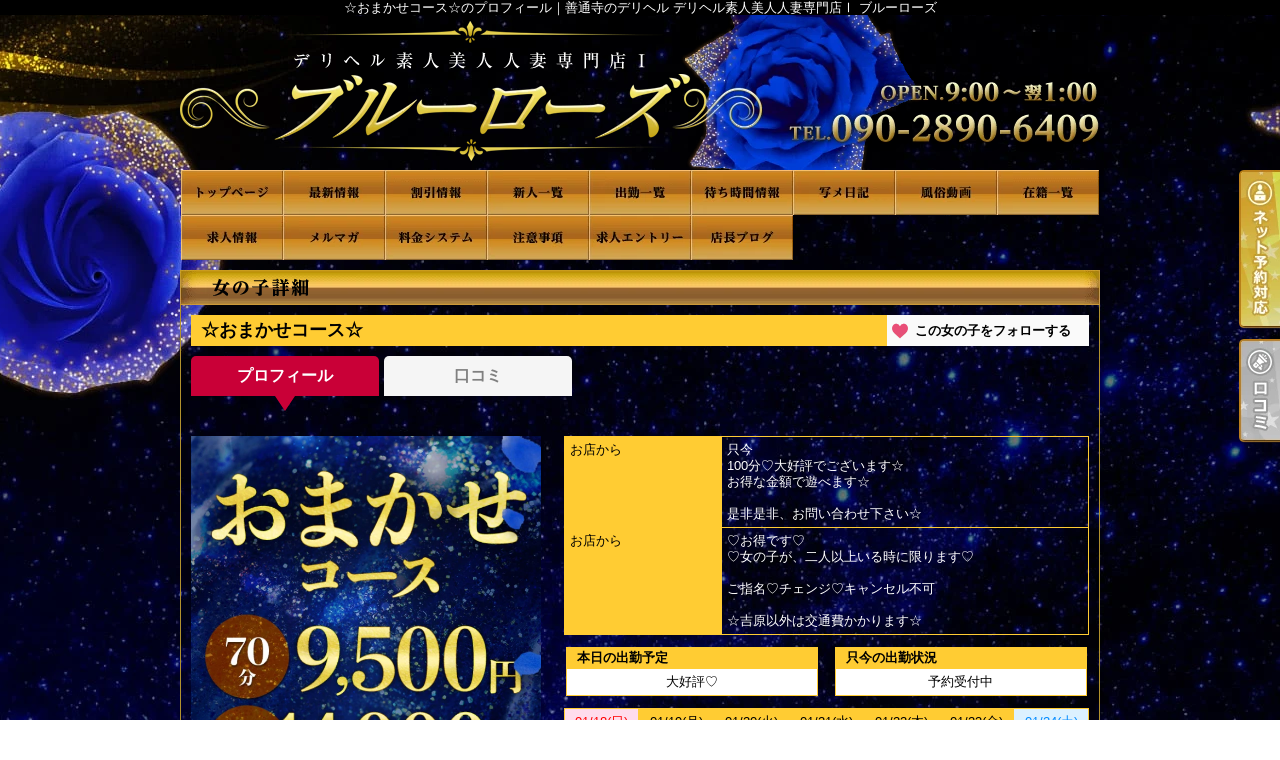

--- FILE ---
content_type: text/html; charset=UTF-8
request_url: https://k-bluerose.net/lady_detail.php?lady_num=1385349
body_size: 19132
content:
<!DOCTYPE html>
<html lang="ja">
<head>
<!-- Global Site Tag (gtag.js) - Google Analytics -->
<script async src="https://www.googletagmanager.com/gtag/js?id=UA-168999077-1"></script>
<script>
  window.dataLayer = window.dataLayer || [];
  function gtag(){dataLayer.push(arguments);}
  gtag('js', new Date());

  gtag('config', 'UA-168999077-1');
</script>

<script async src="https://www.googletagmanager.com/gtag/js?id=G-L1K7L65W2W"></script>
<script>
  window.dataLayer = window.dataLayer || [];
  function gtag(){dataLayer.push(arguments);}
  gtag('js', new Date());

  gtag('config', 'G-L1K7L65W2W');
</script>
<meta charset="UTF-8">
<meta name="robots" content="INDEX,FOLLOW">

<!-- Google Tag Manager -->
<script>
(function(w,d,s,l,i){w[l]=w[l]||[];w[l].push({
    'gtm.start': new Date().getTime(),event:'gtm.js'
});
var f=d.getElementsByTagName(s)[0],
j=d.createElement(s),dl=l!='dataLayer'?'&l='+l:'';j.async=true;j.src=
'https://www.googletagmanager.com/gtm.js?id='+i+dl;f.parentNode.insertBefore(j,f);
})(window,document,'script','dataLayer','GTM-K5BW5PL');
</script>
<!-- End Google Tag Manager -->

<script>
let local = '';
let portalUrl = 'https://www.undernavi.com/';
let dxUrl = '//k-bluerose.net/';
</script>

<title>☆おまかせコース☆のプロフィール｜善通寺のデリヘル デリヘル素人美人人妻専門店Ⅰ ブルーローズ</title>

<meta name="keywords" content="デリヘル,風俗,善通寺">

<meta name="description" content="善通寺のデリヘル「デリヘル素人美人人妻専門店Ⅰ ブルーローズ」の☆おまかせコース☆のプロフィールです。アンダー割！  アンダー見たよ！の  合言葉で  90分17000円が  なんと！  15500円に！！！">

<link rel="canonical" href="https://k-bluerose.net/lady_detail.php?lady_num=1385349" />

<link rel="dns-prefetch" href="//img.undernavi.com">
<link rel="alternate" media="only screen and (max-width: 640px)" href="https://k-bluerose.net/sp/lady_detail.php?lady_num=1385349">
<link rel="shortcut icon" href="/favicon.ico">
<link rel="stylesheet" href="/css/web/common.css?ver=2">
<link rel="stylesheet" href="/css/web/lady_detail.css">
<link rel="stylesheet" href="/css/web/custom_pc.css">
<script src="https://ajax.googleapis.com/ajax/libs/jquery/1.8.2/jquery.min.js"></script>
<script src="/js/web/lib/jquery.laquu.custom.js"></script>
<script src="/js/web/lib/jquery.lazyload.min.js"></script>
<script src="/js/web/movie_click.js"></script>
<script src="/js/web/audio_click.js"></script>
<script src="https://www.google.com/recaptcha/api.js?render=6Lcgv8gZAAAAAJgiwDeKB1i405arfOKzifKNOFrF"></script>

<link rel="stylesheet" href="/js/web/lib/slick/slick.css">
<link rel="stylesheet" href="/js/web/lib/slick/slick-theme.css">
<script src="/js/web/lib/slick/slick.min.js"></script>

<link href="/js/web/lib/colorbox/colorbox.css" rel="stylesheet" type="text/css" />
<script src="/js/web/lib/colorbox/jquery.colorbox-min.js" type="text/javascript"></script>



<script src="/js/web/lib/slides.min.jquery.js"></script>
<script>
$(document).ready(function(){
	laquu(".topLink a").scroller( {
		speed: 300
	});
	$(".topLink a").click(function(){
		$('body,html').animate( {
			scrollTop:0
		},800);
		return false;
		});
	laquu("#globalNav ul li a").clearOver( {
		opacity: .0,
		speed: 200,
		onComplete: function(){},
		onHover: function(){
			$(this).css("background-position","0 0");
		},
		onOut: function(){
			$(this).css("background-position","0 -45px");
		}
	});

	$('.slides_container').slick( {
		arrows: false,
		autoplay: true,
		autoplaySpeed: 2000,
		fade: true,
		infinite: true,
		slidesToShow: 1,
		speed: 1000,
		draggable: true,
		vertical: false,
		focusOnSelect: true
	});
	$('.slider-nav').slick( {
		arrows: false,
		slidesToShow: 10,
		slidesToScroll: 1,
		asNavFor: '.slides_container',
		dots: false,
		focusOnSelect: true,
		infinite:false
	});

    $("img.lazy").lazyload( {
      effect : "fadeIn"
  });
});
</script>

<link rel="stylesheet" href="/js/web/lib/photoswipe/photoswipe.css" />
<script src="/js/web/lib/photoswipe/jquery.photoswipe.js"></script>
<script>
;(function($){
    $(function(){
        $('.hw_box .photo').photoSwipe();
    });
})(jQuery);
</script>

<script src="/js/s_transfer.js"></script>



<!--[if lt IE 9]>
<script src="https://oss.maxcdn.com/html5shiv/3.7.2/html5shiv.min.js"></script>
<![endif]-->
<!--[if lte IE 8]>
<script src="/js/web/lib/IE9.js"></script>
<script src="/js/web/lib/DOMAssistantCompressed-2.8.1.js"></script>
<script src="/js/web/lib/selectivizr-min.js"></script>
<![endif]-->
<!--[if lte IE 6.0]>
<script src="/js/web/lib/DD_belatedPNG_0.0.8a-min.js"></script>
<script>
    DD_belatedPNG.fix('.alpha');
</script>
<![endif]-->
<script type="application/ld+json">
{
"@context": "https://schema.org",
"@type": "BreadcrumbList",
"itemListElement": [{
"@type": "ListItem",
"position": 1,
"item": {
"@id": "https://k-bluerose.net/",
"name": "デリヘル素人美人人妻専門店Ⅰ ブルーローズ"
}

}, {
"@type": "ListItem",
"position": 2,
"item": {
"@id": "https://k-bluerose.net/lady_detail.php?lady_num=1385349",
"name": "女の子詳細 | ☆おまかせコース☆
"
}
}]
}
</script>






<script>
$(function(){
	$('.page_viewer-close').on('click', function() {
		$('.page_viewer').fadeOut();
	});
	setTimeout(function() {
		$('.page_viewer').fadeOut();
	}, 5000);
});
</script>

</head>
<body id="lady_detail">

<!-- Google Tag Manager (noscript) -->
<noscript><iframe src="https://www.googletagmanager.com/ns.html?id=GTM-K5BW5PL"
height="0" width="0" style="display:none;visibility:hidden"></iframe></noscript>
<!-- End Google Tag Manager (noscript) -->


<div id="wrapper">

<header id="header"><!-- #header -->
<div class="cBlock"><!-- .cBlock -->

<h1><a href="/top.php">☆おまかせコース☆のプロフィール｜善通寺のデリヘル デリヘル素人美人人妻専門店Ⅰ ブルーローズ</a></h1>
<p class="description">☆おまかせコース☆のプロフィール｜善通寺のデリヘル デリヘル素人美人人妻専門店Ⅰ ブルーローズ</p>


</div><!-- /.cBlock -->
</header><!-- #header -->
<nav id="globalNav"><!-- #globalNav -->
<div class="cBlock"><!-- .cBlock -->
<ul class="clearfix">
<li class="navTop"><a href="./top.php">TOP</a></li>
<li class="navNews"><a href="news.php">最新情報（リアルタイム速報）</a></li>
<li class="navEvent"><a href="event.php">割引情報</a></li>
<li class="navNewface"><a href="newface.php">新人一覧</a></li>
<li class="navSchedule"><a href="schedule.php">出勤一覧</a></li>
<li class="navRealtime"><a href="realtime.php">待ち時間情報（今すぐイケる娘）</a></li>
<li class="navPhotoblog"><a href="photoblog.php">写メ日記</a></li>
<li class="navMovie"><a href="movie.php">風俗動画</a></li>
<li class="navLady"><a href="lady.php">在籍一覧</a></li>
<li class="navRecruit"><a href="recruit.php">求人情報</a></li>
<li class="navMag"><a href="mag.php">メルマガ</a></li>
<li class="navSystem"><a href="system.php">料金システム</a></li>
<li class="navNotes"><a href="notes.php">注意事項</a></li>
<li class="navEntry"><a href="entry.php">求人エントリー</a></li>
<li class="navPhotoblog_shop"><a href="photoblog_shop.php">店長ブログ</a></li>
</ul>
</div><!-- /.cBlock -->
</nav><!-- /#globalNav -->

<div id="content" class="cBlock"><!-- #content -->

<section class="w3">
<h1 class="pageTtl"><span>女の子詳細</span></h1>

<div class="inner"><!-- .inner -->

<h2 class="ladyName">
  <em>☆おまかせコース☆</em>  
  <a class="favorite_lady favorite_lady02" href="#" data-lady_num="1385349" >この女の子をフォローする</a>
</h2>

<ul id="tabContent" class="ladyTabs">
  <li data-target="tab1"  class="active">プロフィール</li>
    <li data-target="tab6" ><a href="./lady_review.php?lady_num=1385349">口コミ</a></li>
  </ul>

<div class="clearfix"><!-- .clearfix -->

  <div id="side"><!-- #side -->
    <p class="typeIcons">
          </p>
    <ul class="textIcons">
                      </ul>
    
    <div id="gallary" class="clearfix"><!-- #gallary -->
      <div class="slides_container">
                        <div><img src="https://img.undernavi.com/shikoku/bluerose/images/169476866329133900.jpg" width="660" height="880" alt="☆おまかせコース☆"></div>
                      </div>
      <div class="pagination slider-nav">
                <div><img src="https://img.undernavi.com/shikoku/bluerose/images/169476866329133900.jpg?w=70" alt="☆おまかせコース☆"></div>
              </div>
    </div><!-- #gallary -->

            
            

      </div><!-- /#side -->

<div id="main"><!-- #main -->



<table id="profile"><!-- #profile -->
<tbody>
<tr>
<th>お店から</th>
<td colspan="3">只今<br />
100分♡大好評でございます☆<br />
お得な金額で遊べます☆<br />
<br />
是非是非、お問い合わせ下さい☆</td>
</tr>
<tr>
<th>お店から</th>
<td colspan="3">♡お得です♡<br />
♡女の子が、二人以上いる時に限ります♡<br />
<br />
ご指名♡チェンジ♡キャンセル不可<br />
<br />
☆吉原以外は交通費かかります☆</td>
</tr>


</tbody>
</table><!-- /#profile -->

<ul id="status" class="clearfix"><!-- #status -->
    <li>
    <h3 class="subTtl"><span>本日の出勤予定</span></h3>
    <div class="inner">
            大好評♡    </div>
  </li>
      <li>
    <h3 class="subTtl"><span>只今の出勤状況</span></h3>
    <div class="inner" style="min-height: 16px;">
                        予約受付中
                  </div>
  </li>
  </ul><!-- /#status -->

<table id="schedule"><!-- #schedule -->
<thead>
<tr class="subTtl">
<th class="sun">01/18(日)</th>
<th>01/19(月)</th>
<th>01/20(火)</th>
<th>01/21(水)</th>
<th>01/22(木)</th>
<th>01/23(金)</th>
<th class="sat">01/24(土)</th>
</tr>
</thead>
<tbody>
<tr>
<td class="sun">
<em class="time"><br></em><small class="comment">大好評♡</small></td>
<td>
<em class="time"><br></em><small class="comment">大好評♡</small></td>
<td class="sun">
</td>
<td class="sun">
</td>
<td class="sun">
</td>
<td class="sun">
</td>
<td class="sun">
</td>
</tr>
</tbody>
</table><!-- /#schedule -->

<ul class="pager mt10 mb10">
<li><a href="./lady_detail.php?lady_num=1385349">本日</a></li>
<li><a href="./lady_detail.php?lady_num=1385349&offset=1">1週進む</a></li>
<li><a href="./lady_detail.php?lady_num=1385349&offset=2">2週進む</a></li>
<br>
</ul>

<div id="reserve001btnbox"></div><!-- /#reserve001btnbox -->


</div><!-- /#main -->
</div><!-- /.clearfix -->

<ul id="nextPrev" class="clearfix"><!-- #nextPrev -->
<li class="prevLady"><a href="./lady_detail.php?lady_num=1363284">前の女性</a></li>
<li class="nextLady"><a href="./lady_detail.php?lady_num=1220188">次の女性</a></li>
</ul><!-- /#nextPrev -->

<p class="topLink mb10"><a href="#header">ページTOPへ</a></p>

</div><!-- /.inner -->
</section>

</div><!-- /#content -->

<div id="modal" class="reserveform" style="display: none;">
<div class="inner clearfix">
<h3 class="mb15">ご利用日を変更する</h3>
<p class="alignR mb15"><a href="#login">会員登録してもっとお得に予約する▼</a></p>

<div id="login" class="formarea mb15">
<form action="./action_un_login.php" method="post">
<ul>
<li><label for="userid">ログインID</label><input id="userid" name="mailaddress" type="text" /></li>
<li><label for="pass">パスワード</label><input id="pass" name="password" type="password" /></li>
<li class="alignC"><input id="keep" name="save" type="checkbox" value="1" /><label for="keep">ログイン状態を保持する</label></li>
</ul>

<div class="btnarea">
<p class="btn clr02"><a href="https://www.undernavi.com/regist.php">無料会員登録</a></p>
<p class="btn clr02"><input type="submit" value="ログインして予約する"></p>
<!--/.btnarea--></div>
<p class="sns_login-txt"><a href="https://www.undernavi.com/login.php">SNS会員様はこちらからログインしてください</a></p>
</form>
<!--/#login--></div>


<div id="reserve_ajax"></div>

<p class="closebtn closeReserve">閉じる</p>
<!--/.inner--></div>
<!--/#modal--></div>

<script>
var cnt = 1;

function pagerVoice(nPage, nList, lady_num)
{
    var url='/voice.php?page=' + (cnt + 1) + '&lady_num=' + lady_num + '&mode=lady_detail';

    $.ajax( {
        url: url,
        cache: false,
        success: function(html) {
            $('#pager').before(html);
            listPager(nPage, nList, lady_num);
        }
    });
}

function listPager(nPage, nList, lady_num)
{
    remain = nPage - nList * cnt;

    if (remain > nList) {
        nNext = remain - nList;
        if (nNext >= nList) {
            nNext = nList;
        }
        $('#pager').html('<a href="javascript:pagerVoice(' + nPage + ',' + nList + ',' + lady_num + ')">次の' + nNext + '件を表示</a>');
        cnt++;
    } else {
        $('#pager').css('display', 'none');
    }
}
$(function() {
    $('.open_modal').on('click', function() {
        $('#modal').show();
        let lady_num = $(this).data('lady_num');

        $.ajax({
            url: './reserve_ajax.php',
            type: 'POST',
            dataType: 'html',
            data: {
                lady_num: lady_num,
                back: 'https://k-bluerose.net/lady_detail.php?lady_num=1385349'
            },
            success: function(html) {
                $('#reserve_ajax').html(html);
            }
        });
    });

    $(document).on('click', '.member', function() {
        location.href = $(this).data('url');
    });

    if (window.location.hash === '#reserve_open' && $('.open_modal').length > 0) {
      $('.open_modal').trigger('click');
    }

    $('.closeReserve').on('click', function() {
        $('#modal').hide();
    });
});
</script>

<div id="fixed_btn" style="display:none;">
      <div id="common_recruit_area">
      <p id="common_recruit_btn02" style="margin-bottom: 8px;"><img src="https://img.undernavi.com/front/pc/shop/recruitBtn.png?ver=2" alt="求人"></p>

      <div id="common_recruit">
        <div id="common_recruit_inner">
          <div class="rec_left">
            <h2 class="rec_ttl"><span>求人情報</span></h2>

            <table>
              <tr>
                <th>業　種</th>
                <td><span class="elps">デリヘル</span></td>
              </tr>

              <tr>
                <th>勤務地</th>
                <td><span class="elps">善通寺</span></td>
              </tr>
            </table>
          </div><!-- /.rec_left -->

          <ul>
            <li class="btn01">
              <a
                href="https://undernavi.work/shikoku/kagawa/marugame-zentsuji/14227/"
                target="_blank"
                class="click_job"
                data-shop_num="13568"
                data-site_id="1"
                data-category_id="2"
                data-shopid="13568"
                data-shopname="デリヘル素人美人人妻専門店Ⅰ ブルーローズ"
              >
                女の子求人情報
              </a>
            </li>

                      </ul>
        </div><!-- /#common_recruit_inner -->

        <p class="close_btn"><a href="#" data-tor-smoothScroll="noSmooth"><img src="https://img.undernavi.com/portal/web/chugoku/shop/dir/common/icon_close.png" alt="top"></a></p>
      </div>
    </div><!-- /#common_recruit_area -->
  
  </div><!-- /#fixed_btn -->

<script>
$(() => {
  const height = 100;
  const topBtn = $('#fixed_btn');

  function verify() {
    if ($(window).scrollTop() > height) {
      topBtn.fadeIn();
    } else {
      topBtn.fadeOut();
    }
  }

  $(window).on('scroll', verify)

  verify();
});

$(() => {
  $("#common_recruit_btn02").on('click', function () {
    $(this).next().show();
  });

  $("#common_recruit .close_btn").on('click', function () {
    $("#common_recruit").hide();
    return false;
  });
});
</script>

<footer id="footer"><!-- #footer -->
<div class="cBlock"><!-- .cBlock -->

<ul id="footNav" class="footNav-area"><!-- #footNav -->
<li><a href="./top.php">TOP</a></li>
<li><a href="news.php">最新情報（リアルタイム速報）</a></li>
<li><a href="event.php">割引情報</a></li>
<li><a href="newface.php">新人一覧</a></li>
<li><a href="schedule.php">出勤一覧</a></li>
<li><a href="realtime.php">待ち時間情報（今すぐイケる娘）</a></li>
<li><a href="photoblog.php">写メ日記</a></li>
<li><a href="movie.php">風俗動画</a></li>
<li><a href="lady.php">在籍一覧</a></li>
<li><a href="recruit.php">求人情報</a></li>
<li><a href="mag.php">メルマガ</a></li>
<li><a href="system.php">料金システム</a></li>
<li><a href="notes.php">注意事項</a></li>
<li><a href="entry.php">求人エントリー</a></li>
<li><a href="photoblog_shop.php">店長ブログ</a></li>
<li><a href="/un_login.php">ログイン</a></li>
</ul><!-- /#footNav -->

<p class="ft-shop_hour">【営業時間】
<span class="mr10">9時～4時受付</span>
<span></span>
</p>

<p class="ft-shop_tel">【電話番号】
<span class="mr10">090-2890-6409</span></p>


<p class="copyR">Copyright&copy; <a href="/">デリヘル素人美人人妻専門店Ⅰ ブルーローズ</a> All rights reserved.</p>

</div><!-- /.cBlock -->
</footer><!-- /#footer -->

</div><!-- /#wrapper -->


<ul class="btn_balloon">
</ul>
<ul class="btn_balloon02 btn_balloon03">
<li class="reserve reserve01"><a href="./webreserve.php"><img src="https://img.undernavi.com/dxplan/pc/btn_ysys02.png" alt="ネット予約"></a></li>
<li class="reserve"><a href="./review.php"><img src="https://img.undernavi.com/dxplan/pc/btn_rvrv02.png" alt="口コミ"></a></li>
</ul>


<div class="favBtn">
<script type="text/javascript" src="/js/member_lady.js"></script>
</div>


<script type="text/javascript">
$(document).ready(function() {
    $("#shop_discount_btn").click(function(){
	$("#shop_discount01").hide();
	$(this).next().show();
    });

    $(".close_btn").click(function(){
	$("#shop_discount01").hide();
    return false;
});
});
</script>


</body>
</html>

<div class="page_viewer">
<div class="page_viewer-close"><span class="round_btn"></span></div>
<span class="viewer">7</span>人がこちらの女の子を検討中です
</div>

<script>
$(function(){
	$('.page_viewer-close').on('click', function() {
		$('.page_viewer').fadeOut();
	});
	setTimeout(function() {
		$('.page_viewer').fadeOut();
	}, 5000);

    // ページ中間で再表示
    var page_viewer = $('.page_viewer');
    var all_h = $('#wrapper').outerHeight();
    var half_h = all_h / 2 - 200;
    var scrollFlg = false;

    $(window).on('load scroll', function(){
        if($(this).scrollTop() > half_h && !scrollFlg) {
            //if(!scrollFlg) {
                scrollFlg = true;
                $('.page_viewer').fadeIn();
                setTimeout(function() {
                    $('.page_viewer').fadeOut();
                }, 5000);
            //}
        }
    });
});
</script>


--- FILE ---
content_type: text/html; charset=utf-8
request_url: https://www.google.com/recaptcha/api2/anchor?ar=1&k=6Lcgv8gZAAAAAJgiwDeKB1i405arfOKzifKNOFrF&co=aHR0cHM6Ly9rLWJsdWVyb3NlLm5ldDo0NDM.&hl=en&v=PoyoqOPhxBO7pBk68S4YbpHZ&size=invisible&anchor-ms=20000&execute-ms=30000&cb=jukj8pn0vxrh
body_size: 49830
content:
<!DOCTYPE HTML><html dir="ltr" lang="en"><head><meta http-equiv="Content-Type" content="text/html; charset=UTF-8">
<meta http-equiv="X-UA-Compatible" content="IE=edge">
<title>reCAPTCHA</title>
<style type="text/css">
/* cyrillic-ext */
@font-face {
  font-family: 'Roboto';
  font-style: normal;
  font-weight: 400;
  font-stretch: 100%;
  src: url(//fonts.gstatic.com/s/roboto/v48/KFO7CnqEu92Fr1ME7kSn66aGLdTylUAMa3GUBHMdazTgWw.woff2) format('woff2');
  unicode-range: U+0460-052F, U+1C80-1C8A, U+20B4, U+2DE0-2DFF, U+A640-A69F, U+FE2E-FE2F;
}
/* cyrillic */
@font-face {
  font-family: 'Roboto';
  font-style: normal;
  font-weight: 400;
  font-stretch: 100%;
  src: url(//fonts.gstatic.com/s/roboto/v48/KFO7CnqEu92Fr1ME7kSn66aGLdTylUAMa3iUBHMdazTgWw.woff2) format('woff2');
  unicode-range: U+0301, U+0400-045F, U+0490-0491, U+04B0-04B1, U+2116;
}
/* greek-ext */
@font-face {
  font-family: 'Roboto';
  font-style: normal;
  font-weight: 400;
  font-stretch: 100%;
  src: url(//fonts.gstatic.com/s/roboto/v48/KFO7CnqEu92Fr1ME7kSn66aGLdTylUAMa3CUBHMdazTgWw.woff2) format('woff2');
  unicode-range: U+1F00-1FFF;
}
/* greek */
@font-face {
  font-family: 'Roboto';
  font-style: normal;
  font-weight: 400;
  font-stretch: 100%;
  src: url(//fonts.gstatic.com/s/roboto/v48/KFO7CnqEu92Fr1ME7kSn66aGLdTylUAMa3-UBHMdazTgWw.woff2) format('woff2');
  unicode-range: U+0370-0377, U+037A-037F, U+0384-038A, U+038C, U+038E-03A1, U+03A3-03FF;
}
/* math */
@font-face {
  font-family: 'Roboto';
  font-style: normal;
  font-weight: 400;
  font-stretch: 100%;
  src: url(//fonts.gstatic.com/s/roboto/v48/KFO7CnqEu92Fr1ME7kSn66aGLdTylUAMawCUBHMdazTgWw.woff2) format('woff2');
  unicode-range: U+0302-0303, U+0305, U+0307-0308, U+0310, U+0312, U+0315, U+031A, U+0326-0327, U+032C, U+032F-0330, U+0332-0333, U+0338, U+033A, U+0346, U+034D, U+0391-03A1, U+03A3-03A9, U+03B1-03C9, U+03D1, U+03D5-03D6, U+03F0-03F1, U+03F4-03F5, U+2016-2017, U+2034-2038, U+203C, U+2040, U+2043, U+2047, U+2050, U+2057, U+205F, U+2070-2071, U+2074-208E, U+2090-209C, U+20D0-20DC, U+20E1, U+20E5-20EF, U+2100-2112, U+2114-2115, U+2117-2121, U+2123-214F, U+2190, U+2192, U+2194-21AE, U+21B0-21E5, U+21F1-21F2, U+21F4-2211, U+2213-2214, U+2216-22FF, U+2308-230B, U+2310, U+2319, U+231C-2321, U+2336-237A, U+237C, U+2395, U+239B-23B7, U+23D0, U+23DC-23E1, U+2474-2475, U+25AF, U+25B3, U+25B7, U+25BD, U+25C1, U+25CA, U+25CC, U+25FB, U+266D-266F, U+27C0-27FF, U+2900-2AFF, U+2B0E-2B11, U+2B30-2B4C, U+2BFE, U+3030, U+FF5B, U+FF5D, U+1D400-1D7FF, U+1EE00-1EEFF;
}
/* symbols */
@font-face {
  font-family: 'Roboto';
  font-style: normal;
  font-weight: 400;
  font-stretch: 100%;
  src: url(//fonts.gstatic.com/s/roboto/v48/KFO7CnqEu92Fr1ME7kSn66aGLdTylUAMaxKUBHMdazTgWw.woff2) format('woff2');
  unicode-range: U+0001-000C, U+000E-001F, U+007F-009F, U+20DD-20E0, U+20E2-20E4, U+2150-218F, U+2190, U+2192, U+2194-2199, U+21AF, U+21E6-21F0, U+21F3, U+2218-2219, U+2299, U+22C4-22C6, U+2300-243F, U+2440-244A, U+2460-24FF, U+25A0-27BF, U+2800-28FF, U+2921-2922, U+2981, U+29BF, U+29EB, U+2B00-2BFF, U+4DC0-4DFF, U+FFF9-FFFB, U+10140-1018E, U+10190-1019C, U+101A0, U+101D0-101FD, U+102E0-102FB, U+10E60-10E7E, U+1D2C0-1D2D3, U+1D2E0-1D37F, U+1F000-1F0FF, U+1F100-1F1AD, U+1F1E6-1F1FF, U+1F30D-1F30F, U+1F315, U+1F31C, U+1F31E, U+1F320-1F32C, U+1F336, U+1F378, U+1F37D, U+1F382, U+1F393-1F39F, U+1F3A7-1F3A8, U+1F3AC-1F3AF, U+1F3C2, U+1F3C4-1F3C6, U+1F3CA-1F3CE, U+1F3D4-1F3E0, U+1F3ED, U+1F3F1-1F3F3, U+1F3F5-1F3F7, U+1F408, U+1F415, U+1F41F, U+1F426, U+1F43F, U+1F441-1F442, U+1F444, U+1F446-1F449, U+1F44C-1F44E, U+1F453, U+1F46A, U+1F47D, U+1F4A3, U+1F4B0, U+1F4B3, U+1F4B9, U+1F4BB, U+1F4BF, U+1F4C8-1F4CB, U+1F4D6, U+1F4DA, U+1F4DF, U+1F4E3-1F4E6, U+1F4EA-1F4ED, U+1F4F7, U+1F4F9-1F4FB, U+1F4FD-1F4FE, U+1F503, U+1F507-1F50B, U+1F50D, U+1F512-1F513, U+1F53E-1F54A, U+1F54F-1F5FA, U+1F610, U+1F650-1F67F, U+1F687, U+1F68D, U+1F691, U+1F694, U+1F698, U+1F6AD, U+1F6B2, U+1F6B9-1F6BA, U+1F6BC, U+1F6C6-1F6CF, U+1F6D3-1F6D7, U+1F6E0-1F6EA, U+1F6F0-1F6F3, U+1F6F7-1F6FC, U+1F700-1F7FF, U+1F800-1F80B, U+1F810-1F847, U+1F850-1F859, U+1F860-1F887, U+1F890-1F8AD, U+1F8B0-1F8BB, U+1F8C0-1F8C1, U+1F900-1F90B, U+1F93B, U+1F946, U+1F984, U+1F996, U+1F9E9, U+1FA00-1FA6F, U+1FA70-1FA7C, U+1FA80-1FA89, U+1FA8F-1FAC6, U+1FACE-1FADC, U+1FADF-1FAE9, U+1FAF0-1FAF8, U+1FB00-1FBFF;
}
/* vietnamese */
@font-face {
  font-family: 'Roboto';
  font-style: normal;
  font-weight: 400;
  font-stretch: 100%;
  src: url(//fonts.gstatic.com/s/roboto/v48/KFO7CnqEu92Fr1ME7kSn66aGLdTylUAMa3OUBHMdazTgWw.woff2) format('woff2');
  unicode-range: U+0102-0103, U+0110-0111, U+0128-0129, U+0168-0169, U+01A0-01A1, U+01AF-01B0, U+0300-0301, U+0303-0304, U+0308-0309, U+0323, U+0329, U+1EA0-1EF9, U+20AB;
}
/* latin-ext */
@font-face {
  font-family: 'Roboto';
  font-style: normal;
  font-weight: 400;
  font-stretch: 100%;
  src: url(//fonts.gstatic.com/s/roboto/v48/KFO7CnqEu92Fr1ME7kSn66aGLdTylUAMa3KUBHMdazTgWw.woff2) format('woff2');
  unicode-range: U+0100-02BA, U+02BD-02C5, U+02C7-02CC, U+02CE-02D7, U+02DD-02FF, U+0304, U+0308, U+0329, U+1D00-1DBF, U+1E00-1E9F, U+1EF2-1EFF, U+2020, U+20A0-20AB, U+20AD-20C0, U+2113, U+2C60-2C7F, U+A720-A7FF;
}
/* latin */
@font-face {
  font-family: 'Roboto';
  font-style: normal;
  font-weight: 400;
  font-stretch: 100%;
  src: url(//fonts.gstatic.com/s/roboto/v48/KFO7CnqEu92Fr1ME7kSn66aGLdTylUAMa3yUBHMdazQ.woff2) format('woff2');
  unicode-range: U+0000-00FF, U+0131, U+0152-0153, U+02BB-02BC, U+02C6, U+02DA, U+02DC, U+0304, U+0308, U+0329, U+2000-206F, U+20AC, U+2122, U+2191, U+2193, U+2212, U+2215, U+FEFF, U+FFFD;
}
/* cyrillic-ext */
@font-face {
  font-family: 'Roboto';
  font-style: normal;
  font-weight: 500;
  font-stretch: 100%;
  src: url(//fonts.gstatic.com/s/roboto/v48/KFO7CnqEu92Fr1ME7kSn66aGLdTylUAMa3GUBHMdazTgWw.woff2) format('woff2');
  unicode-range: U+0460-052F, U+1C80-1C8A, U+20B4, U+2DE0-2DFF, U+A640-A69F, U+FE2E-FE2F;
}
/* cyrillic */
@font-face {
  font-family: 'Roboto';
  font-style: normal;
  font-weight: 500;
  font-stretch: 100%;
  src: url(//fonts.gstatic.com/s/roboto/v48/KFO7CnqEu92Fr1ME7kSn66aGLdTylUAMa3iUBHMdazTgWw.woff2) format('woff2');
  unicode-range: U+0301, U+0400-045F, U+0490-0491, U+04B0-04B1, U+2116;
}
/* greek-ext */
@font-face {
  font-family: 'Roboto';
  font-style: normal;
  font-weight: 500;
  font-stretch: 100%;
  src: url(//fonts.gstatic.com/s/roboto/v48/KFO7CnqEu92Fr1ME7kSn66aGLdTylUAMa3CUBHMdazTgWw.woff2) format('woff2');
  unicode-range: U+1F00-1FFF;
}
/* greek */
@font-face {
  font-family: 'Roboto';
  font-style: normal;
  font-weight: 500;
  font-stretch: 100%;
  src: url(//fonts.gstatic.com/s/roboto/v48/KFO7CnqEu92Fr1ME7kSn66aGLdTylUAMa3-UBHMdazTgWw.woff2) format('woff2');
  unicode-range: U+0370-0377, U+037A-037F, U+0384-038A, U+038C, U+038E-03A1, U+03A3-03FF;
}
/* math */
@font-face {
  font-family: 'Roboto';
  font-style: normal;
  font-weight: 500;
  font-stretch: 100%;
  src: url(//fonts.gstatic.com/s/roboto/v48/KFO7CnqEu92Fr1ME7kSn66aGLdTylUAMawCUBHMdazTgWw.woff2) format('woff2');
  unicode-range: U+0302-0303, U+0305, U+0307-0308, U+0310, U+0312, U+0315, U+031A, U+0326-0327, U+032C, U+032F-0330, U+0332-0333, U+0338, U+033A, U+0346, U+034D, U+0391-03A1, U+03A3-03A9, U+03B1-03C9, U+03D1, U+03D5-03D6, U+03F0-03F1, U+03F4-03F5, U+2016-2017, U+2034-2038, U+203C, U+2040, U+2043, U+2047, U+2050, U+2057, U+205F, U+2070-2071, U+2074-208E, U+2090-209C, U+20D0-20DC, U+20E1, U+20E5-20EF, U+2100-2112, U+2114-2115, U+2117-2121, U+2123-214F, U+2190, U+2192, U+2194-21AE, U+21B0-21E5, U+21F1-21F2, U+21F4-2211, U+2213-2214, U+2216-22FF, U+2308-230B, U+2310, U+2319, U+231C-2321, U+2336-237A, U+237C, U+2395, U+239B-23B7, U+23D0, U+23DC-23E1, U+2474-2475, U+25AF, U+25B3, U+25B7, U+25BD, U+25C1, U+25CA, U+25CC, U+25FB, U+266D-266F, U+27C0-27FF, U+2900-2AFF, U+2B0E-2B11, U+2B30-2B4C, U+2BFE, U+3030, U+FF5B, U+FF5D, U+1D400-1D7FF, U+1EE00-1EEFF;
}
/* symbols */
@font-face {
  font-family: 'Roboto';
  font-style: normal;
  font-weight: 500;
  font-stretch: 100%;
  src: url(//fonts.gstatic.com/s/roboto/v48/KFO7CnqEu92Fr1ME7kSn66aGLdTylUAMaxKUBHMdazTgWw.woff2) format('woff2');
  unicode-range: U+0001-000C, U+000E-001F, U+007F-009F, U+20DD-20E0, U+20E2-20E4, U+2150-218F, U+2190, U+2192, U+2194-2199, U+21AF, U+21E6-21F0, U+21F3, U+2218-2219, U+2299, U+22C4-22C6, U+2300-243F, U+2440-244A, U+2460-24FF, U+25A0-27BF, U+2800-28FF, U+2921-2922, U+2981, U+29BF, U+29EB, U+2B00-2BFF, U+4DC0-4DFF, U+FFF9-FFFB, U+10140-1018E, U+10190-1019C, U+101A0, U+101D0-101FD, U+102E0-102FB, U+10E60-10E7E, U+1D2C0-1D2D3, U+1D2E0-1D37F, U+1F000-1F0FF, U+1F100-1F1AD, U+1F1E6-1F1FF, U+1F30D-1F30F, U+1F315, U+1F31C, U+1F31E, U+1F320-1F32C, U+1F336, U+1F378, U+1F37D, U+1F382, U+1F393-1F39F, U+1F3A7-1F3A8, U+1F3AC-1F3AF, U+1F3C2, U+1F3C4-1F3C6, U+1F3CA-1F3CE, U+1F3D4-1F3E0, U+1F3ED, U+1F3F1-1F3F3, U+1F3F5-1F3F7, U+1F408, U+1F415, U+1F41F, U+1F426, U+1F43F, U+1F441-1F442, U+1F444, U+1F446-1F449, U+1F44C-1F44E, U+1F453, U+1F46A, U+1F47D, U+1F4A3, U+1F4B0, U+1F4B3, U+1F4B9, U+1F4BB, U+1F4BF, U+1F4C8-1F4CB, U+1F4D6, U+1F4DA, U+1F4DF, U+1F4E3-1F4E6, U+1F4EA-1F4ED, U+1F4F7, U+1F4F9-1F4FB, U+1F4FD-1F4FE, U+1F503, U+1F507-1F50B, U+1F50D, U+1F512-1F513, U+1F53E-1F54A, U+1F54F-1F5FA, U+1F610, U+1F650-1F67F, U+1F687, U+1F68D, U+1F691, U+1F694, U+1F698, U+1F6AD, U+1F6B2, U+1F6B9-1F6BA, U+1F6BC, U+1F6C6-1F6CF, U+1F6D3-1F6D7, U+1F6E0-1F6EA, U+1F6F0-1F6F3, U+1F6F7-1F6FC, U+1F700-1F7FF, U+1F800-1F80B, U+1F810-1F847, U+1F850-1F859, U+1F860-1F887, U+1F890-1F8AD, U+1F8B0-1F8BB, U+1F8C0-1F8C1, U+1F900-1F90B, U+1F93B, U+1F946, U+1F984, U+1F996, U+1F9E9, U+1FA00-1FA6F, U+1FA70-1FA7C, U+1FA80-1FA89, U+1FA8F-1FAC6, U+1FACE-1FADC, U+1FADF-1FAE9, U+1FAF0-1FAF8, U+1FB00-1FBFF;
}
/* vietnamese */
@font-face {
  font-family: 'Roboto';
  font-style: normal;
  font-weight: 500;
  font-stretch: 100%;
  src: url(//fonts.gstatic.com/s/roboto/v48/KFO7CnqEu92Fr1ME7kSn66aGLdTylUAMa3OUBHMdazTgWw.woff2) format('woff2');
  unicode-range: U+0102-0103, U+0110-0111, U+0128-0129, U+0168-0169, U+01A0-01A1, U+01AF-01B0, U+0300-0301, U+0303-0304, U+0308-0309, U+0323, U+0329, U+1EA0-1EF9, U+20AB;
}
/* latin-ext */
@font-face {
  font-family: 'Roboto';
  font-style: normal;
  font-weight: 500;
  font-stretch: 100%;
  src: url(//fonts.gstatic.com/s/roboto/v48/KFO7CnqEu92Fr1ME7kSn66aGLdTylUAMa3KUBHMdazTgWw.woff2) format('woff2');
  unicode-range: U+0100-02BA, U+02BD-02C5, U+02C7-02CC, U+02CE-02D7, U+02DD-02FF, U+0304, U+0308, U+0329, U+1D00-1DBF, U+1E00-1E9F, U+1EF2-1EFF, U+2020, U+20A0-20AB, U+20AD-20C0, U+2113, U+2C60-2C7F, U+A720-A7FF;
}
/* latin */
@font-face {
  font-family: 'Roboto';
  font-style: normal;
  font-weight: 500;
  font-stretch: 100%;
  src: url(//fonts.gstatic.com/s/roboto/v48/KFO7CnqEu92Fr1ME7kSn66aGLdTylUAMa3yUBHMdazQ.woff2) format('woff2');
  unicode-range: U+0000-00FF, U+0131, U+0152-0153, U+02BB-02BC, U+02C6, U+02DA, U+02DC, U+0304, U+0308, U+0329, U+2000-206F, U+20AC, U+2122, U+2191, U+2193, U+2212, U+2215, U+FEFF, U+FFFD;
}
/* cyrillic-ext */
@font-face {
  font-family: 'Roboto';
  font-style: normal;
  font-weight: 900;
  font-stretch: 100%;
  src: url(//fonts.gstatic.com/s/roboto/v48/KFO7CnqEu92Fr1ME7kSn66aGLdTylUAMa3GUBHMdazTgWw.woff2) format('woff2');
  unicode-range: U+0460-052F, U+1C80-1C8A, U+20B4, U+2DE0-2DFF, U+A640-A69F, U+FE2E-FE2F;
}
/* cyrillic */
@font-face {
  font-family: 'Roboto';
  font-style: normal;
  font-weight: 900;
  font-stretch: 100%;
  src: url(//fonts.gstatic.com/s/roboto/v48/KFO7CnqEu92Fr1ME7kSn66aGLdTylUAMa3iUBHMdazTgWw.woff2) format('woff2');
  unicode-range: U+0301, U+0400-045F, U+0490-0491, U+04B0-04B1, U+2116;
}
/* greek-ext */
@font-face {
  font-family: 'Roboto';
  font-style: normal;
  font-weight: 900;
  font-stretch: 100%;
  src: url(//fonts.gstatic.com/s/roboto/v48/KFO7CnqEu92Fr1ME7kSn66aGLdTylUAMa3CUBHMdazTgWw.woff2) format('woff2');
  unicode-range: U+1F00-1FFF;
}
/* greek */
@font-face {
  font-family: 'Roboto';
  font-style: normal;
  font-weight: 900;
  font-stretch: 100%;
  src: url(//fonts.gstatic.com/s/roboto/v48/KFO7CnqEu92Fr1ME7kSn66aGLdTylUAMa3-UBHMdazTgWw.woff2) format('woff2');
  unicode-range: U+0370-0377, U+037A-037F, U+0384-038A, U+038C, U+038E-03A1, U+03A3-03FF;
}
/* math */
@font-face {
  font-family: 'Roboto';
  font-style: normal;
  font-weight: 900;
  font-stretch: 100%;
  src: url(//fonts.gstatic.com/s/roboto/v48/KFO7CnqEu92Fr1ME7kSn66aGLdTylUAMawCUBHMdazTgWw.woff2) format('woff2');
  unicode-range: U+0302-0303, U+0305, U+0307-0308, U+0310, U+0312, U+0315, U+031A, U+0326-0327, U+032C, U+032F-0330, U+0332-0333, U+0338, U+033A, U+0346, U+034D, U+0391-03A1, U+03A3-03A9, U+03B1-03C9, U+03D1, U+03D5-03D6, U+03F0-03F1, U+03F4-03F5, U+2016-2017, U+2034-2038, U+203C, U+2040, U+2043, U+2047, U+2050, U+2057, U+205F, U+2070-2071, U+2074-208E, U+2090-209C, U+20D0-20DC, U+20E1, U+20E5-20EF, U+2100-2112, U+2114-2115, U+2117-2121, U+2123-214F, U+2190, U+2192, U+2194-21AE, U+21B0-21E5, U+21F1-21F2, U+21F4-2211, U+2213-2214, U+2216-22FF, U+2308-230B, U+2310, U+2319, U+231C-2321, U+2336-237A, U+237C, U+2395, U+239B-23B7, U+23D0, U+23DC-23E1, U+2474-2475, U+25AF, U+25B3, U+25B7, U+25BD, U+25C1, U+25CA, U+25CC, U+25FB, U+266D-266F, U+27C0-27FF, U+2900-2AFF, U+2B0E-2B11, U+2B30-2B4C, U+2BFE, U+3030, U+FF5B, U+FF5D, U+1D400-1D7FF, U+1EE00-1EEFF;
}
/* symbols */
@font-face {
  font-family: 'Roboto';
  font-style: normal;
  font-weight: 900;
  font-stretch: 100%;
  src: url(//fonts.gstatic.com/s/roboto/v48/KFO7CnqEu92Fr1ME7kSn66aGLdTylUAMaxKUBHMdazTgWw.woff2) format('woff2');
  unicode-range: U+0001-000C, U+000E-001F, U+007F-009F, U+20DD-20E0, U+20E2-20E4, U+2150-218F, U+2190, U+2192, U+2194-2199, U+21AF, U+21E6-21F0, U+21F3, U+2218-2219, U+2299, U+22C4-22C6, U+2300-243F, U+2440-244A, U+2460-24FF, U+25A0-27BF, U+2800-28FF, U+2921-2922, U+2981, U+29BF, U+29EB, U+2B00-2BFF, U+4DC0-4DFF, U+FFF9-FFFB, U+10140-1018E, U+10190-1019C, U+101A0, U+101D0-101FD, U+102E0-102FB, U+10E60-10E7E, U+1D2C0-1D2D3, U+1D2E0-1D37F, U+1F000-1F0FF, U+1F100-1F1AD, U+1F1E6-1F1FF, U+1F30D-1F30F, U+1F315, U+1F31C, U+1F31E, U+1F320-1F32C, U+1F336, U+1F378, U+1F37D, U+1F382, U+1F393-1F39F, U+1F3A7-1F3A8, U+1F3AC-1F3AF, U+1F3C2, U+1F3C4-1F3C6, U+1F3CA-1F3CE, U+1F3D4-1F3E0, U+1F3ED, U+1F3F1-1F3F3, U+1F3F5-1F3F7, U+1F408, U+1F415, U+1F41F, U+1F426, U+1F43F, U+1F441-1F442, U+1F444, U+1F446-1F449, U+1F44C-1F44E, U+1F453, U+1F46A, U+1F47D, U+1F4A3, U+1F4B0, U+1F4B3, U+1F4B9, U+1F4BB, U+1F4BF, U+1F4C8-1F4CB, U+1F4D6, U+1F4DA, U+1F4DF, U+1F4E3-1F4E6, U+1F4EA-1F4ED, U+1F4F7, U+1F4F9-1F4FB, U+1F4FD-1F4FE, U+1F503, U+1F507-1F50B, U+1F50D, U+1F512-1F513, U+1F53E-1F54A, U+1F54F-1F5FA, U+1F610, U+1F650-1F67F, U+1F687, U+1F68D, U+1F691, U+1F694, U+1F698, U+1F6AD, U+1F6B2, U+1F6B9-1F6BA, U+1F6BC, U+1F6C6-1F6CF, U+1F6D3-1F6D7, U+1F6E0-1F6EA, U+1F6F0-1F6F3, U+1F6F7-1F6FC, U+1F700-1F7FF, U+1F800-1F80B, U+1F810-1F847, U+1F850-1F859, U+1F860-1F887, U+1F890-1F8AD, U+1F8B0-1F8BB, U+1F8C0-1F8C1, U+1F900-1F90B, U+1F93B, U+1F946, U+1F984, U+1F996, U+1F9E9, U+1FA00-1FA6F, U+1FA70-1FA7C, U+1FA80-1FA89, U+1FA8F-1FAC6, U+1FACE-1FADC, U+1FADF-1FAE9, U+1FAF0-1FAF8, U+1FB00-1FBFF;
}
/* vietnamese */
@font-face {
  font-family: 'Roboto';
  font-style: normal;
  font-weight: 900;
  font-stretch: 100%;
  src: url(//fonts.gstatic.com/s/roboto/v48/KFO7CnqEu92Fr1ME7kSn66aGLdTylUAMa3OUBHMdazTgWw.woff2) format('woff2');
  unicode-range: U+0102-0103, U+0110-0111, U+0128-0129, U+0168-0169, U+01A0-01A1, U+01AF-01B0, U+0300-0301, U+0303-0304, U+0308-0309, U+0323, U+0329, U+1EA0-1EF9, U+20AB;
}
/* latin-ext */
@font-face {
  font-family: 'Roboto';
  font-style: normal;
  font-weight: 900;
  font-stretch: 100%;
  src: url(//fonts.gstatic.com/s/roboto/v48/KFO7CnqEu92Fr1ME7kSn66aGLdTylUAMa3KUBHMdazTgWw.woff2) format('woff2');
  unicode-range: U+0100-02BA, U+02BD-02C5, U+02C7-02CC, U+02CE-02D7, U+02DD-02FF, U+0304, U+0308, U+0329, U+1D00-1DBF, U+1E00-1E9F, U+1EF2-1EFF, U+2020, U+20A0-20AB, U+20AD-20C0, U+2113, U+2C60-2C7F, U+A720-A7FF;
}
/* latin */
@font-face {
  font-family: 'Roboto';
  font-style: normal;
  font-weight: 900;
  font-stretch: 100%;
  src: url(//fonts.gstatic.com/s/roboto/v48/KFO7CnqEu92Fr1ME7kSn66aGLdTylUAMa3yUBHMdazQ.woff2) format('woff2');
  unicode-range: U+0000-00FF, U+0131, U+0152-0153, U+02BB-02BC, U+02C6, U+02DA, U+02DC, U+0304, U+0308, U+0329, U+2000-206F, U+20AC, U+2122, U+2191, U+2193, U+2212, U+2215, U+FEFF, U+FFFD;
}

</style>
<link rel="stylesheet" type="text/css" href="https://www.gstatic.com/recaptcha/releases/PoyoqOPhxBO7pBk68S4YbpHZ/styles__ltr.css">
<script nonce="two-ekK2azIngeTl8bWFtQ" type="text/javascript">window['__recaptcha_api'] = 'https://www.google.com/recaptcha/api2/';</script>
<script type="text/javascript" src="https://www.gstatic.com/recaptcha/releases/PoyoqOPhxBO7pBk68S4YbpHZ/recaptcha__en.js" nonce="two-ekK2azIngeTl8bWFtQ">
      
    </script></head>
<body><div id="rc-anchor-alert" class="rc-anchor-alert"></div>
<input type="hidden" id="recaptcha-token" value="[base64]">
<script type="text/javascript" nonce="two-ekK2azIngeTl8bWFtQ">
      recaptcha.anchor.Main.init("[\x22ainput\x22,[\x22bgdata\x22,\x22\x22,\[base64]/[base64]/[base64]/[base64]/[base64]/[base64]/KGcoTywyNTMsTy5PKSxVRyhPLEMpKTpnKE8sMjUzLEMpLE8pKSxsKSksTykpfSxieT1mdW5jdGlvbihDLE8sdSxsKXtmb3IobD0odT1SKEMpLDApO08+MDtPLS0pbD1sPDw4fFooQyk7ZyhDLHUsbCl9LFVHPWZ1bmN0aW9uKEMsTyl7Qy5pLmxlbmd0aD4xMDQ/[base64]/[base64]/[base64]/[base64]/[base64]/[base64]/[base64]\\u003d\x22,\[base64]\\u003d\x22,\[base64]/w7trw6BKOBopw4zDiMKwW8OAXMKVwrhpwrnDqmHDksKuBDbDpwzCmsO+w6VhABDDg0Nkwp4Rw6UUDlzDosOQw5h/IlPCjsK/QA7DplwYwrTCgCLCp0LDtAsowprDuQvDrCNXEGhXw6bCjC/CvMK5aQNXUsOVDVXCncO/w6XDkgzCncKmeVNPw6JuwolLXRDCnjHDncO7w647w6bCsAHDgAhCwofDgwlILngwwrw/worDoMOMw6k2w5dIYcOMenMIPQJuUmnCu8KLw5APwoIxw57DhsOnFsKqb8KeCHXCu2HDkcOPfw00OXxew7JUBW7DqMKcQ8K/wpPDjUrCncKOwqPDkcKDwp/[base64]/CukrDhMOXwrdaBcKvGmbCtCfDvMORw5jDmsKMZyfCh8KzPz3CrlMzRMOAwqbDmcKRw5o3OVdbTl3CtsKMw4UCQsOzJkPDtsKrSkLCscO5w4VcVsKJLMKsY8KOBcKBwrRPwqzCuh4Lwp9Bw6vDkTFUwrzCvkEdwrrDokJQFsOfwodAw6HDnl7Cpl8fwrXCs8O/[base64]/wr/[base64]/CrXxnwoM7PEbCtEgVw4nCssKkw69MMWnCimvDk8KDC8KnwpbDkn4xAcKCwqPDosKkLXQrwqrClMOOQ8OywrrDiSrDsXxjfcKOwoDDv8OQVsKZwpl/w7U5D17CgMKRFUdKNRjCoHTDt8KHw7jCr8OZw6rCi8O+ZMKjwqPDkgvDgzHCnTwqwprCq8KVdMKNOcKmTGgrwoUbwpI/eCXDijxNw4XDjjrCgWhrwrDDuzDDn0VUwr3DqlA7w7Isw67DuQrCnBIJw7bCoHtVEnhbbl/[base64]/PlAKecKOwo/DlMOAw7wjAxYewo9DRGbCkQnDnsOIw4rDvcKmEcKTejvDrEMzwrgOw4Jlwq/[base64]/DrsKPw4gRw4LCjcKTwolgw7nDqcKyGAwlwqnCqk7DtldsKMKKTMKrwoHDmcKrw6jCrMKgYFLDpsKgPnvDnmIDR3Y3w7ZMwos5w6/CvMKDwqjDu8KtwpsYTBjCo0IEw4HCqsOgUjFGwpp5wqJ9wqXCj8OXw5fCrsKsYxoUwpApwoofRTLCo8Kwwrc6woo7woI8aEHCscKWMHR7Ji/Dq8KSAsObw7PDvsOLT8Olw5QBAcO9wrsWwrPDssOqCVUZwrgAw7Jnw7s6w5zDo8K2fcKTwqJaUyTClGMhw449TjEvwpsWw5HDq8OPwqnDicKzw4IHwrJMOmfDisK0wo/DjlrCksOVfMKsw47Cv8KRe8K8OMOIfgjDkcK/[base64]/[base64]/[base64]/Dgz01wr56wphQGR1ow6HCocKDL8OobHjDi0khwqXDrMOSw5LDv0tnw6nDl8KzAsKtdwhzbB7CpVs6e8KIwoXDhUB2HHB+Ry3CrVfDujwLwrMBNQHClADDiVReEsOsw7fCs1XDusO5HERmw6A6X2VCwrvDk8OGw6B+wq4hwqwcwoLDsyY7TnzCtE4JccKbP8KHwp/[base64]/w6ECwpJuw6zDpAnDqCYfHcOZwrkWw6Aiw5gxWcOqXxTDq8K3w7w7Q8KsNMKqEBjDhsKaNkI/w7whwo3DpMKTWSLClcOSQMOtYMKGY8OxdMKJNcOAwrDCpgFBwolSe8OrcsKRw5hfw7h/fMO+GMKMUMOZFcKow6wJInXCtnXDrMOnwpnCscOtfMKkw6PDiMKWw758dMKaCcO8w6cCwrthw6lLwqZiwpbDgcO2w4PDoFZ/Q8OuDcKxw6t0wqDCnsK5w5wVUhl1w4HDiBt7G17Dn35ASMObw64vwpTDnyd6wq/DpCPCjcOTwpLDuMOKw5LCucKzwq9LTMKHMiDCrsOVGMK3Y8KywpkEw43CgFEhwrXDqkRzw4fClEp9e1HDmUnCqMK8wp/Dq8Oyw5AeEy8Ow5nCocK/f8K0w5tdw6bCv8OKw6PDlcKLN8Oiw7zCumAgw5soRQMZw441XMOKcxN/w55kwo/CnmYhw7rCocKXGQJ5UTjDljTCtMO2w5fCksKIwrNKAW19wo/[base64]/DhcKuw5RMNQ07wpk/wphHSAbDkcOfw7ckw5lzMRDDiMKYYsK7c1YMwoZuH0jCsMKDw5TDoMOkSXXCslrDucO+fcOaOsK/w7bDncKxC00RwrfCusK9U8K4HDXCvErCr8KLwr9SG3LCnVrCjsOTwpvDhFZxM8OVw6UGwrotwospPjleIhAew5LDjRosI8OUwqprwqlNwprCksKKw5/ChlkRwrQVwoIcYVFXwqxcwpkAwpvDqRc0w43CqcOgw6B8XsOjZMOGwpQ5wrDCiiTDiMOYwqLDjsK4w7ApXMO7wqIhdMObwo7DsMK0wpRlSsKCwqNvwo/CngHChsKFwpJhH8Koe0t4wrfCjMKuHsKXXl9nWsOfw4gBUcK9ZcKXw4dbNXg4U8OnWMK9wpZ/UsOVBsOowrR0w6PDmDLDnMOFw4jCqVDDgMOsS2HClsKkNMKMFcOiw7LDqx1vJsKVwqrDh8KNP8OrwqRPw7fCkgwEw6Apd8Kvwq/CnMOtWsO4SmLClFcSczprTzjCnjfCisKyPUscwr/DsVtxwrnDt8KHw7bCo8OWNGDCvDbDjynDsGBkGsOGewBlw7TCmcOnDMOfE1UPVMKBw7oXw4fDnsO1VMKrT2DDqT/[base64]/CkBDDlhbCuS0rw7lJJT/CusO5wrbDgMONScOuwp7CvjjCkhZseEDCjjk3Z2ZxwoPCt8O2AcKWw5MIw5vCrHjCmsOfM2LCn8OKwpXCkGQOw5ZewqXCuTDDhcOfwodawqk8Vl3DvTHCnsOEw7Myw5jCscK/wozCs8KjMwAGwrjDhyFsJ1nCnMK9C8OwP8KswrhdXcKfIsKfwocONhRdQRxYwqLDiWbCg1YpIcOSOWfDqMKyBE3Ds8KaP8O9wpBKJGDDmRxYW2XDim51w5Yswr/DojVRw5IjecKBbl5pP8Oww4sIwrlvWhdFMMOyw58VXcK9YcOSQ8OdThjClcOJw4RRw7TDtsO/w6HDusOdSybDgsK3M8OnIcKBHCLDmSPDq8O6w63CmMOdw75PwoHDkcO2w6HCnsOBUntrEcOqwqBKw5DCo01dZHnDn2YlZsOiw47DlsOYw7I5B8KtY8OBM8Krw7bCv1t+I8OTwpbDkFnDosKUYz0vwqbCsBsuE8OOb3/Cq8Kxw6sewpUPwrnDsBlHw6bDuMKzw7LCrUNEwqrDpcO9KGdmwofCksKYfsKCwowTU2Ngw5MCw6fDl3kiwq/[base64]/[base64]/Cvzgvwo/[base64]/CsUTCqDdzJsObVX5QwqrCiTbCncOpdMKRDMOyA8KRw5XCiMOOw71pDWl3w6bDhsOVw4LDkcKLw6keYsK3ccO1w7V+wp/DuXLCuMOZw6/CsV7DonFiKQXDlcKBw5dJw67DhkbCqsOxQ8KHUcKWw53DtcO/w7h4woHCthbCpcOuw7bCnW/[base64]/DpzTCtcKeE8KxHTUVw7fDosKgwojCjx5Bw6TCp8K8w6wcPcOUMMOsDMORSw9cRcOvw5zClREEZ8OYEV9pWCrCoUPDmcKPFFlDw6DDinpfwqZuNDzCo3xrwpDDuFrCsVUmVUNIw5DClEBgZcOZwr8Iwo/DpCMfw7vCng9vYcOKXMKMEcO/[base64]/DsMKjw41iH8O6YMKCfsK4LkfDnsOydcK9P8ONf8OkwpHDg8KZBQ51w6LDjMOMMxLDtcO1QMKpfsOtwrI+w5h5ccKRwpDDsMO+b8OlBgDCkFzCmMOiwrUXw55fw5Zpw5rCsHXDmVDCqGXChjPDvsOTccKTwoHCjMOuwr7DmsOwwq3Di0gOdsK7dS/CrSUZw4HDr0ZXw5k/[base64]/Dn8KkwroqUlnCpCXDmMKbYMOGTsOxEMO+w7xeAcKwZz80XSLDk2XDn8KIw5B+D3vDpRd0Wx5FeykzA8OWwrrCicO/bsO5aHluTmnCiMKwNsOhD8OfwrEXb8Kvwq97OMO9wqkIO1gUNmhZKCYwFcOnEXTDrHHCsxtNw7sEwr/[base64]/wolFICXDv8OreMKfw53ClgQvw73CusO4wop2W8OTwrIWL8K/GjfCvMOLIgbCn13ClTTCjw/DicOCw5M5wpjDgWlEPhRlw7bDjGzCjk56OR0vD8OPYsKVb3LDoMOaPXYMcj7DlB3DmcO9w710wr3DncKgw6kGw7gww5TDiwLDq8KiaFrChnzCskI4w7DDpMK5w41YXcKkw67Ch248w7rDpcOSwpwHw5bDtGV2F8OsaT/ChsOUJMKIwqA4w6ZuB3nDhsOZBiHCljwVwpAAEMOvwq/[base64]/wo7DuzvCoyXDgsOaDcOSQsO/GyROw7BQwqAWwofCrwcFU1U/[base64]/[base64]/[base64]/CH/Ds1bCkCzDvMOpw4vCnSEVE0DCiVw6w4bCuMK+bj1PJFbCtx4rb8Oswo/ChkTCtSHCgMO+wrTDmSrCl0fCv8OvwoHDuMKtQMO+wqttHmADe0HCokbDvkoZw47CoMOqdBhoGsOdw5bCo23ChHMxwpjDozBleMKkXgvCqTPDjcKEcMOEeGrCh8OQKsKVJ8KUwoPCtSA8WhvDr2EkwoNgwoTDtcKBccK8DcK2aMOhwq/[base64]/DvzPCs8K2wpXChcKzQcOvw5LCvl1XTcKGw6bDusKbVcOUw7TCt8OOAMKPwqokw6N6ay04U8OMOMKHwphzw54bwp1lV3hBO2nCnhTDo8K3wqhvw7MrwqLDvWVSJkPDlgErB8KVJB1sB8O0FcKtwoXDn8OJwqfDnBcMS8OPwoLDicO0fS/[base64]/WT4mw43CkjnDhF3Crk3ChsKZw6vDh0pWf1A9wqzDkUIqwqEnw6EBGcO7GTfDksKYUcOlwrtIM8Oew6nCncO0WBTCvMK8wrdAw5fCmMO+TSYqKsK/worCusK2wrQidmFmFWtbwqfCrMKkwrnDssKFT8O/[base64]/CuMOmw4twwojDo8O6JX13ZsKheSDCkDPDk8OQOB1jGk7DnMO2LQYoZAUhwqBCw5vCjWbDl8OyAcKjYHHDgMKaahPDhsObGjQXw4bCtG3DqcOHw5PDksK0wqQNw5jDscONQT3Dl3rDkEI4w5wHwpLClW0Sw4rCiiLDigRrw5fDigwGNcO1w7LClzzDghBpwpQEwo/Ck8K6w5kWE1x+D8OuGsKBAsOUwr8cw43CvsK1w5M8DRhZP8OVAEwrG30uwrzDqyzCqBtscloWw7zCnjJjw53CuU9sw5zDgTnDm8KFDMK+JHRIwqnCkMKmw6PDvsK8w7HCvcO0wp7DtMOcwqnDlBjDoFUiw7ZywrzDjE/DjMKII2Z0SQ8GwqcqJG8+wpV3esK2GjxpCHDCj8OHwr3Dp8KOw7o1w6B4wpMgdUjDoFDCi8KqfxRawoJvf8OHUcKBwrQyX8KlwpM1w45yHRsTw6wnw7QOeMOEKXDCvSjDkC1uw4rDssKywr7CqsKcw4nDtCfCu3fDmsKCa8KIw4bCgMKvLMK/w6vCnyV6wrY1P8Kkw7k1wpxIwqLCkcKkE8KKwr5lwpUFXw7DrsOqwrrCihIbw4zDmsK7DMKIwqUzwp7DumHDssKzw4XCrcKbKELDqyfDkcOxw7s6wrfCo8KiwqBWw68TDGbDvR3Ck1vDocOFOsKzwqJzMBfDoMOxwqpKfk/Dj8KEw5XDsyTCk8Kcw73DgsOYbEF0VMOKGgPCrMKAw54aMcKpw7ZowrE6w57Ck8OEN0/[base64]/DucKzw7kUw53ClcOvLsOPwq/CpCVAwpHCjsKyw78jfE9wwprDm8OhchpkH1rDrMOCw43DvQpvbsKBwp/[base64]/w7tuRsKKPxLCqsOMGMK+wpnDmcKTwpUAGknCpn/DiG81wrAFw5DCscKCXB7DpsO1axbDrsOzXsO7BgHCulptw79Iw63CuiI/P8OuHCFzwpU/YsKtwoPDrHzDjUTDlCLDmcOVwpvCl8OCecOXQBwaw6BBJVVtfcKgU2/[base64]/wo3DksOURcOneMODwqBSbUkRVMK0w5rCj8K0bsONcFlECsKMw4ZLw7nCsXlQwrrCqMO2wrZ/w6hbw5XCiXXDmVLDhR/[base64]/CjsOTw5XCq0TClsOIw6QmFRHDicOQTjVmFcKcw7kQw5ESKk5twrERwoBoXxXDixAXHcKQF8KrXMKEwoBGw5MCwozDm0N3V0zDvloTw4xxJg5oHcK3w4DDly8WRFbCkU/CosOEBMOpw7rDnsOpTSR3JiBJLBrDim3DrXbDihpbw7d2w5d+wp91TVYVe8OsXBpRwrdmMA/Co8KRJ1DCmsOUdMK9UsOzwrLDvcOhw4Mmw6wQw6woasKxa8Kzw7PCs8OTwpplF8O+w59kwqbCisOIAMOmw79qwo8RQG9tWQsrwqHDtsOpT8K4woVTw4TDtMOdEsOJw7vDjiDCtx/CoEofwowuEcOEwq3Dv8Ktw6jDtwDDvxciHcKvSxtAw5DDnMKwesKfw6t3w7Jyw5bDvFDDmMO1LcO4V15owohPw5YJTkIbwrx5w7PCqhoywox5fMOTwpvDocORwrhQTcOOZA9JwrALWMOhw4zDjhrDj207EyZGwqJ4w6/DpsK/w6rCs8KQw7/DosKCesOxwqXDj10ED8KyZMKXwoJYw6bDiMOJekrDi8OuJQrCrsO+a8OvF35pw6LCiiDDrVfDmcKgw4TDlcK1eEp8JsOcw5lZWh0hw5vCtGQ7YMOJw7LCgMKkM3PDhwpjbz3ClCHDlsKHwobDrDPDkcKdwrTCq03DlWHDtU0QHMOZGFIuL3LDgjp/SHAaw6jCgMO5ClQ0eyLCjMOMwqoBOgY9cAbCssOXwqPDqcKqw5nCryjDgcOMw4fCsE15woLDusOJwprCqsOSbXzDhsOEwqVsw6c1wpXDmcO/woAvw6dtFwltPMOUMAzDhyXCgMOAc8OmFMKTw43CnsOMd8OuwpZgK8O6M2DCsiRxw6oJR8OAfsKgbA0zwrkIfMKMM2vCisKpDwzDg8KLX8OmWUbDnkZhAAzCtyHCjF5uL8OocEd6wofDkRTCgcOUwq4fwqJVwo7DnMKJw6tcYDfDg8OgwrPCiU/DusKoW8Knw4/DjgDCsB/[base64]/DnW9iw7lzf8O9McOceXBoR8ODwoLCiEJBcMOTdMOmdcOqw4kow6FIw7bCrSMMwp5kwozCoBfCosOPVnnCqgU4w7vCn8Ocw69kw7pjw7FrEcK5wrdGw6nDkz3DpFI3eQR2wqjClsK/Z8OuR8OKRsOOw4vDs3zCsVLCi8KnZWwrX0rDnVB8MMKlKBBSIsKMF8K3bHoHHwApUcK7w4slw49pw4XDssK8OMOnwrQew4TCvFh1w6NjYMK/wrlnO2I2w509SsOjw6BhDcOUwrDDucO0wqBewoduw5hidVkJasO6wqskLsKhwpHDusObw4BgOsKsQyZWwpYhXMOkw7/Dkgg+wrHDk2MXwpo5wrPDrcOfwojCicK2w5nDqFRow4LCiBAlNg7CsMKqw4UcHkFoJzfCkFHCunAiwoNUwoLCjHYFwqfCvm/DlXrCicKPbQbDu1bCnRU8USTCr8K2ekNFw7vDsH7CnQzDp3k4w4XDsMO0wofDhRRbw7MtCcOmMMO1wpvCoMOQUcKAZ8O2wonDtsKdHcO5LMOgLsKxwo7CuMKSwp4Kw4nCpXk2w4Fjwrg5w5klwpfDi0jDrhvDgMOswrjCnm03wonDpsOiEWlkw4/Dl33Ciw/Du0DDqSpowqgUw7ktwqovNAp3HWBWeMOpQMO/w5wGw6fCk1AwGGARwoTDqMO+FsKEQ20+w7vCr8Kzw4LChcKuwqtuwr/DlcK2BcOnw77Dt8O8eBcdw4TCjHTClz3CuxLCghLCsVXCsnIcAFUUwpZnwr3Do1Qgwo3DtsOqwrzDgcKiwqJZwpolHMODwoQDdFYBw70hPMKpwpw/[base64]/[base64]/Ck8OZbMK+TSTCtQY9wpbCqsOPwqTDosKgFnDCsnUuwrbCh8OGw7wyUD/CmgoEw65gwrfDmH96BsO0az/[base64]/Cn8KQJMKUOMKXwoVPeUxPw7bDsMO4w7/CvsO5wrQZMQJ1PcOLJ8KzwphCdQVLwq54wqDChsOKw5YQwrPDqQ55wpnCm1oZw6/DvsOOG1rDjMO0wrprw53Do3bCqEvDj8Kzw6Niwr/Crk7DucOcw5dYUcOvWVTDmcKJw5NqHcKAHsKEwo1GwqoIDMOOwoRHw5cBED7CsTk1woVKfB3CoRBoHiTCgBbClFgqwqc9w6XDpV9MeMO/dcKVOSPDocOawpDCnxVMwqTCjcK3G8ObJcOdYVM6w7bCpMKOXcOkw5obwq8VwofDnQXCvWclan8ic8OrwqAUMcOAw6LCr8KXw6k0FAxowrzDnyfDmcK6XH1CAVDDoSvCkAYdUA8pw5vDnDZVesKmG8K3AhvDkMOiw6jDmT/DjsOoNFLDrMKkwqtIw5owR2ZwDXDCr8OQO8OFZ2FlEcOzw4V0wpHDpDTDuXIVwqvCksOBKMOIF17DriFhw4pewqvDu8KPTU/CpHpiVcKFwqDDqcOCGsObw4HCnX3DvjoUV8K0TSBOXcKPaMOgwp4dw7IUwp7CmsKsw5nCmmo0w5HCp0klZMOiwqceL8KdPHgBa8Okw7vDscOIw73CuiXCnsKWw4PDn2fDoBfDiCXDjcKSCBDDoXbCv1HDtjtLw65wwpNKw6HDliE7w7fCvWd/w5DDv1DCp0nCnTzDlMKRw4QTw4zDsMKRGQLDpCnDh11BUSfDiMOnw6vCtcOUHcOew4cbw4HCmg0Xw6LDp39dZ8OVw6LCisO+R8KDwoQcwqrDqMONfsKGwq3CpDnCtMOrH10dDVBRw5HDtwjCgsK2w6Npw4LCjcKpwpXCksKew7ABeQo/wpQRwpxzCQoMScKzFk/CuzV6UsOBwogSw7dZwqfDqQPDtMKaO1rDk8KjwrJow7kMDcO1wqvCmUhzF8K4wq9ASlvCiAYyw6/DhSHDocKeBsKLE8KGMsOow5MWw5/Ck8OvIMOtwq/Cs8OoVGYEwp8owr/Dp8OyS8O2w7tkwpjDlcK9woIfVUPCuMKXYMOsOMObRkZfw5VbdF87wpnCncKHwrp6YMKEAsOQbsKFwqDDpnjCvTh/w4DDlsOjw5LDmQnCq0UmwpICaGXChS1RAsOlw51Vw6nDv8KTZC4yBMOXT8OCw4XDkMKyw6/[base64]/DsFPCucOzwotcwrVtYcOVw7nCl8Onw65WwpTDl8KFwr/[base64]/VMO6FsKFwp4FAMOJXcKywpXDlgQawrk9SDXDs8KVe8ObNMOMwqpxw5PCgsOXGxJiV8KWN8OFUsKCCjBlLMK1wrTChjfDrMOuwqhVPcKUF3o6SMOmwpPCoMOoYMK4w70GDMOrw6oPfULDh3zCicOPwo5/H8Kkw60kSiBuwqQ7L8OyMMOAw5E8Q8KeMjIrwrHCrcKdwplvw5bDv8OsW1TCh1DDqkwTDcKgw58BwpPCoV0OQFoLFlV/wpgoKB5aLcOUZGQYEyLCucK7DsORwpjDtMO7wpfDiwsFaMKOwr7DlU5CIcKOwoB5PULDkw0+NBgyw7vCi8KowpLDl2nCqjRpAMKIe2Mbwp3CsGdkwqLDiTvCr2gxwovCnypXKyTDpCROwqDDkCDCv8KmwoIEcsOLwpVIDz/DuzDDhX5cacKcw4wqUcOVWBAHHwpjADjCiHZZfsOFTsOswr83AFEmwosswpLCm3F0MsOuQMO3WTXDgHJsWsO4w4TCqsOvM8OUw7F4w6DDtzslOltpJcOXPQPCj8Olw5UNEcOVwo0JJ1wVw5/DpMOmworDi8KjG8KHw4wHecKbw6bDqEvCp8KcMcKHw44xw4HDsCEpRRrCkMKXNEV0A8OgWDhAMC3DpCHDjcOxw5zDpyQXJRsZEzvCncOTecK+bwI/wpJKCMOsw7FIIMK/A8OywrJCFHNBwrvCg8OaGx7Cq8OEw7FZwpfDoMKpw7HCoE3DqMO2w7FaOsKFGQDDt8O6wpjDvjZZX8KWw7RXw4TDgDFLwo/CucKDw5TCncKaw58GwpjCkcOmwrB8CxpKFRUtbA3CjWVJBTQ9fCwFwpsww4Fda8OJw4YJNT/DusO+JsKwwrIQw4AOw6fCk8KSSStrAEDDj2w+wqbDlR4lw6HDm8KVbMKVKjzDkMOUeVPDk3ApO2DDt8Kew5kIZsOpwqYcw6B1wpJKw4LDu8K/X8OUwrgDw6sqQ8OtLcKMw6LDucKiD290w7vChXYeKk5/EcKRbzopwqTDhl/[base64]/[base64]/woIQw5DCusK/[base64]/DnsOcYsKFQsO5Y0ohwrJqw6EZw6XCj1oTBnnDkmZ+eG5aw7hoFhkqwoRQXxnDlsKlKRgcMXwww7LCtzdkW8K+w4kmw5TCqMOyORV5wovCizFZw5ZlE0TCgxRnGMOqw75Sw4nCvsOkVcOmIgPDpkJwwqrCl8OfbEACw5DCi2sRw6/CnEHDr8KfwoAIecK+wqBEY8OBLBDCsA9lwrN1w5YawoTCjTLDn8KTJ0rDhCzCmCXDli/Cm0tawr8YaVbCvkDCh1QBCsK6w6nDrcKyDgLDoFNhw7nDlsOswrZcL0LCr8KBbMK1D8OjwoVkGBLCl8KtSx/DpsO3IHNACMOdwoDCmwnCt8KVw5PDngnChR8cw73DnMKRa8OBw6/DucK5w4nDoBjDllM7YsOaSFrDk2jDl2taI8OCMBk7w5lyTisILcO2wrHCm8KfIsK8w5HDrAcCwronw7/Ck0jDmMKdwpxEwqLDjSnDoBrDvkZ0RMOAIHnCkBTDim/CscOyw4U0w6zChcO4FRzDtDdowqRDEcKxD0/DgxklQELDucKBcXRUwolGw5RNwqkgwq1AQMKtFsOgw4gdwqwCMMK0NsO1wpoWwrvDlw1CwogMwozChMKJw6LClDldw6LCn8K8C8Ksw63CiMOtw4gHFwRoBcKPbMOiKA49wrMZF8K0woLDvxc/MTjCgMKAwoR+KcKkUHbDh8KyEGhawrV/w4bDg0bCpkxOTDrCl8K6DcKqwpcIdiBhGkQCS8K3wqN3AsOEFcKpWTsAw57DssKZwqQoRX/[base64]/KTrDtTzCqVFAw4jDgSsnwrUXw4TDulnDrH1leQnChEkIwqzDqmzDusOEV07DoWZkw69+EWHCuMK+w5h/w7DCji4oKisXwr8zccOUEH3CscObw4E3b8OCLMK4w5AGwplWwqJZw4XChsKZYAjCpQHCnsOFcMKEw4Qsw6jCj8Odwq/DnQ3Dh1PDijtsAcKywrIbwqg6w6VnU8OYcsOnwpfClMORXyzCmUTDnsOaw6PCrGPCqMK0woRTw7FfwrknwoZNcMO/VnrChsOQSE5SM8KNw6lAPAc+w4IewqvDrm9aSMOSwrYuw6B8LMKRQMKywonCmMKYSHnCozLCsAPDgMOAcsO3woQzNHnCn17Cg8O9wqDChMK3wrjCmFDCpsOhwoPDrcOpw7XCrcOmEsOUZxV/azXCgcO+wpjDgz5scipwIMKcCyozwpLDoxzDmcKBwoDDl8O/wqHDuAHDp1w9w7vCtkDDuV4gw6rCsMKyeMKUw4TDusOow4RNwrZzw5/[base64]/[base64]/ChgZOVDQ6RcKjw5YcbsKIw5nCuUACwr7CjcO/wo57w4plwojCs8K6woLDj8O6FWjDm8KSwqBswoZ0w7RUwq4ka8K3asO3w4wZw7wDOQfCpTvCscKhTsOIYwkOwrUWbsOedwHCv2wCY8OhK8KJf8KXfcOUw7vDt8O9w4XCpcKIG8OJXcOkw4zCiVoQwpHDt2fCtMK9EkTDn19BD8KmQsO/worCojADZcKoIMO7wrFnccOUfjU8WxrCqQhXwpfDp8Ksw4huwps5FEF9ChHCpVHDnsKZw5UgYEZ2wprDhT/DinBBUwspb8ObwoxMET9kHsKEw4vDu8OGc8KEw7hjOGtaEsOVw5UsAMKxw5rDpcO+JsODFwB/wpjDiFrDrsOPICXCiMOHdzIfw47DjSLDpRzDtiBKwrtxw51Yw5FUw6fDuUDCsQXDtyJnw7Ugw4ICw6LDgMK1worDgMO1Hg7CvsO4WxFcw6Zxw4E4w5FKw6kjDF9jw47DksOrw6vCvMKlwrleKXhuwp5MXmDCv8O/wp/[base64]/[base64]/CgVPCjSjCjg/DvcK+BMKZwogwwpjDu2jDs8KQwot1wqfDhMOaIlZoKMKaOsKEwqZewrYvw7xlP1PDvkLDpcOIQVjCg8O4SGNzw5FtRcKmw6grw7BlX0oYw6XDrxHDp2DCp8OaHMKADGXDmgRPWsKGw4HDjcOjwqrDmgNUJVHDo2nDj8O/[base64]/VGHDgsKSwpTCisK8eBvDlcOmw5JvCcK7w7vDncOGw4XCtcKRVsOAwo1yw482wqHCssKOwpzDoMOTwofDisKSwrPCsW59Az7CgcOLAsKLHkpPwq5AwqDChsKxw4nDkS7CtsOGwoXDvydgLEEhIlzCmW/Di8Obw59EwqQcEcK9wpHChcO4w6Mkw6RTw64Fwq5dwoBrVsOnGsO+UMOLbcKZwoRoAsOUDcKKwq/DknTCt8OmB37Co8OIw6V+wqNGWFV0eSvDhENrwprCvcKIUV0tw43CuCrDrAQ5acKTUWdzeycwKMKzd29cO8OWAMOdBx/Do8OveCLDlcKwwpRYVkrCocKAwpvDn0/DmXzDu3hww7rCosKwHMO1V8K9d0jDqsOLecOswqPCkhzCijBGwqfDrsKSw5zDhkDDhgbDgMOVFsKZKGlGMsK0w5TDn8Kbwr44w4bDpcOlZsOsw5hVwqgeXDDDjcKvw7Y/bCx2wq9XNADChh3Cqh7CgzJUw6EKX8KuwrvDnDlJwqRPNHDDswbCr8KhHFZcw7AUQcKCwrwvVsK5w7EXSV/Cj1rDuxhWwp/DjcKMw68Kw4h1LCXDssOkw5HDtS0pwonCkyfDssOvJUpHw51wN8O4w5V2TsOuRMKtRMKPwqjCpMKBwpUtPMKow5c0CBfCsx8Qfl/DsQRHS8KuGMOEFAQZw7Rbwq7DgMOfS8O3w7HDj8OsaMO3NcOcVsK7wrvDtGHDvjwhV0wkw47Cq8OsG8KPw5TDmMKyKF9CTRkXZ8ONVWbChcOpKkjDgDc1RcObwq/DjMOVwr1Wc8K2JcKkwqcow6ojbyLCr8OCw7PCmsOvVAoHwqkuw7DCtcOHdMKga8K2d8KdHcOIK1Yew6YqRyNkOyjChR9Lw6jCsXpNw6VISD4vTsKdDsOOwphyN8KqBUIkwqV2MsOjw4sENcOOw7kRwpwyGj3CtMO5w6x8IMKjw6tCTcOLZzHCnUfChinChQjCpg/[base64]/Co1TCicKVwqLDkx0iasOPworDkhQBQcOlw4XCs8Kyw7TDrEbClnZUcMOLGsKvJ8Kpw6fDlsKOJVlwwqbCosK+YiIDJMKAKg3CrmFMwqJdRUtoRsK3S2bDjk3CiMONCMObAgvCilolUMKMZcKCw7zCtkM6Z8Ozw4HCsMK8wqDCjSB/w6MjAsOww6BEC3vDnztrNVRfw54GwoI7TcO0OGRTS8KJLkzDsU9mfMOyw4R3w6DCj8OtNcK6w4jDo8Ohwqg7GmjCp8K+w7XDuTzDuGZbwpRJwrgxw4nDglfCgsOdMcKNw7E3MMK/NcKMwoVmRMOkw4xEw7TDmsKRw63CszXCollua8OAw6ElfzXCk8KXVMKVX8OAXWsTLXPCmMOBUDAPT8OSVMOsw7drP1rDlnUPKGtwwplzw6Amf8KbesOLw5DDii/Cg3xZAmzDuhrDjMKnUsKjakEbw4I4XHvCtRd/[base64]/w5Y1wofCqlLDjExBeMO0w7YFwoJxI2LCo8K9SWLCpydwbsKQSXbDlX3Cr17DtAhNI8KdJsKwwqrDhcKww4XCpMKIZcKCw6PCtG/[base64]/[base64]/DvMKywpcpDx3DpVVhwpBGH8O5w6AjwpBnNFTDl8ObE8OSwpZNeQYAw4vCscKXJijChcOcw5HDpljCosKYNXwxwpFKw4QATsO6wq9XbHTChxRYw70YT8OiYlzChRHCkiTCp1JMKMKaFsKjLMOjDsO3NsOHw4knD01aA2XCncOqbhjDrsK+w6LCo0/DnMOLwrxbACzCsUvCgQEjwpQCUsOTS8OJwr9lc0Y0ZMO3wpRCD8KhcyPDoSbDmRshPDYOZcK2wolUYcO3wplIwrtNw5nCuFZ7wqJaWVnDpcK+bMO4LivDkzZ7P2bDtGvChsOMd8O9NTlObX7DvcODwq/CviPChRJrwqXCmwfCocKQwqzDm8OpCsO6w6zDs8K7UC40P8KLw7DDkm9Vw7vDj23DtMKPAX7DsndmCjxtwpXDqAnCoMKew4fDjTpxwpYvw7h0wq43YULDgBLDsMKTw4XDkMO1QMKiHEtlbjDDi8KdAA/DolQSwqXCrXNVw6UGGEBueypUw6LCq8K1OwcEw4vCizluw6YdwrjCrMKCZgrDv8O0wp/Cq0zDnR9Hw6vCg8KeLMKtwo7CicOYw75ewocUA8OEDcKcH8OFwpjDm8KPw7DDhm7Ci23Dr8OTbMKMw63CpMKrAMOjw6YLYjnCvz/[base64]/Cq8KvJW06DnBqwrTCoFVwKhPCiEdDwo3DtsO6w5sGCMO1w6tJwogZwrg+SzLCrMKswrd4WcKswpEgaMKbwqFHwrrCjTp6EcKAwqXCksOXwoMFwqjDqRXCjVwACU0yVg/DgsK5w6wZQwc3w7fDkcKUw47Co3/CoMOsADAnw7LChjwcQcK/w67Ds8OjLMKlD8OTwpvCpA1DEyrDgBzDksKIwrPDnXDCusO0DTfCusKRw5YYeXbCtmnDpybDqSnCuAolw6/Dl0Z6bTgoS8KwUik6WCHCmMKkalAzbcONPMO0wqMlw4hBScKGZmo3wobCrsKjGx7Du8KyAcK6w7V7wpEZUgQIwrHCmhTDvhtFwrJ/w7smecO5wp4XWxPCscOEakIvwoXDvcK/[base64]/[base64]/CgnLCjlPCmhgXwq3DoGMGwqHClWYlZ8OPRFYENcOuBMOQCjrDucKqEcOTwo/DpcKyP1Rjw7dKSzlow6FXw4LCrcOKw7vDrhbDvcKSw4laScO6b0PChcOFVkZkwrTCs13CvMKZOsKjXnxQJGTDiMODwprChFjCvTrCjcOhwpMUN8OJwr/CujrCmxAVw5lmKcK4w6LDpsKcw5bCpsOnYQzDosOELT3CvUlBHcKvw7Z1L0NQehUkwoJkw7cdLlgHwrDDnMObZXbDsQA6T8OpTFLDo8KjXsO/wocgAH3CqsKSR1/[base64]/Cr8KbEnXDlGPCsynDvMKJw6FoecKcZcKFwqhGPRXDmVjCh2UWwq1bGDDCnMKqw5vDkEoiAi9hw65LwphUwqxIHCvDkWjDvlNpwpd2w4U7w5Vzw7jCtnPDgMKOw6zDuMKNUD4gwpXDsgvDu8KpwpfCtyXDpWF4WXpgw4HDsVXDlxxSaMOUZMO/w40aGsOIwozCnsKpO8KAAFB5Oy4NTcOVNMKow7JIG0jDrsKrwo0OVH46w51xYVXDnzDDnE82wpbDusKOFHbCgxp/[base64]/DssKFw5nCjsKXL8Kcw5dAG8OYw6zCocO+agrDi3XCkWxUwpnDvwbCvcK9JhNcK2/[base64]/DrRLCvnFmV28DASLDgSEWwr7DpcOBMBdCGMKfwoFPSsOmw4fDlEwgF1UbXMOnb8Krwp3Dm8Oww5Msw5TDgxLDlcK1wr4Lw6hdwrUpUnXDunsWw6LCukTDicKmU8K8w4EbwqjCusOZSMKiYsK8wq9Tfg/ClkVwYMKaAcOBEsKNwqYANkvCn8O4UcKRw6bDusOXwrkxIktbwpnCi8OFDMOfwpEJRUPDsFPCocOzAMOrKEVXw6HDhcKkwrw4HsOTw4FgM8ORw4AJCMK/[base64]/ClMKZw6fCh3PCgRBwViBfM0h4UsKyEzRiw4jDrMKVXHwQW8OpcTgdwpvCscOaw6R3wpfDk3jDjH/CqMKvTT7DjAsgT3FbNws3w4MQwo/[base64]/DMOGGGtbTcOBw43DnxMSScKiOMOSwpldGsKpHhNiNsKvHcKGw63DnBIfKhpfwqrDn8KlX3DCisKkw6XDsBbCm0fDigbCnGE3w4PCl8KRw53CqQcYFylzwqtuQMKrwrkOwpXDnxPDjCvDhX5JBCjCiMO3w7rDhsOvSR3Dq3LChHPDkRfCjMKUZsKdCsO/wqpQEMKew6RvasK/wo4ZcsKtw6JCY3hZUGfCl8OgEh3CggrDqHLChDrDv1dfMsKKYxEAw43DvsOyw6pjwrVwKcO/RxbCpyjCl8K3wq1iYUHDuMKZwrF7SsO8wo7DpMKabcORwq/DmyZqwpzDk3QgEcOKwpTDhMKIHcOIccO2w7IEJsKww5ZbJcO7wrXDs2bCmcOEcQHCp8OtXcO/OsOCw5HDpsKVayHDpMOWwp3Cp8ODLsKzwqrDusKdw4x3wpEkNBUCwph/[base64]/DmMK/woM2F8OYwq7DnwF2wojCilrDrh7DqsKmw45wwrkpfjR5wqttHMOLwpwveELCrhHCoFt7w49aw5NlEhTDlB7DvcKwwrtlNcO5woDCicO/NQhew5pEdkNhw6UMAsORwqJGwrE5wqsXdcObGsKiw688WC5HUFTClTJzJV/[base64]/CsMKVTB0AwqhtHAXDhiY5wp0\\u003d\x22],null,[\x22conf\x22,null,\x226Lcgv8gZAAAAAJgiwDeKB1i405arfOKzifKNOFrF\x22,0,null,null,null,0,[21,125,63,73,95,87,41,43,42,83,102,105,109,121],[1017145,478],0,null,null,null,null,0,null,0,null,700,1,null,0,\[base64]/76lBhn6iwkZoQoZnOKMAhk\\u003d\x22,0,0,null,null,1,null,0,1,null,null,null,0],\x22https://k-bluerose.net:443\x22,null,[3,1,1],null,null,null,1,3600,[\x22https://www.google.com/intl/en/policies/privacy/\x22,\x22https://www.google.com/intl/en/policies/terms/\x22],\x22nvw86vrZQbXCjVSD4E5T9F20j/B58lWorXhHrUgschM\\u003d\x22,1,0,null,1,1768730939113,0,0,[234,166,9],null,[3,69,49,175],\x22RC-MbUAQifW9PlaTw\x22,null,null,null,null,null,\x220dAFcWeA5AkOr3Yy_J0wL3C0Tjn4pJyV0viplAnUbvhR-7Sl0aLmj8ipGGSJqsQfh0rorG_Ql0MBHv3K2xrusw9mE3hmJDl2JeOQ\x22,1768813739178]");
    </script></body></html>

--- FILE ---
content_type: text/css;charset=UTF-8
request_url: https://k-bluerose.net/css/web/common.css?ver=2
body_size: 76100
content:
@charset "utf-8";
/*
CSS Information
 File name:      common.css
 Author:         Administrator
 Style Info:     Modify YUI Reset CSS, YUI Fonts CSS
 *http://yuilibrary.com/license/
 *version: 3.7.2 build: 5639
----------------------------------------------------- */
/* reset.css
****************************/

html {
	color:#000;
	background:#FFF;
}
body,div,dl,dt,dd,ul,ol,li,h1,h2,h3,h4,h5,h6,pre,code,form,fieldset,legend,input,textarea,p,blockquote,th,td,article,aside,details,figcaption,figure,footer,header,hgroup,menu,nav,section {
	margin:0;
	padding:0;
}
article,aside,details,figcaption,figure,footer,header,hgroup,menu,nav,section {
	display:block;
}
table {
	border-collapse:collapse;
	border-spacing:0;
}
fieldset,img {
	border:0;
}
address,caption,cite,code,dfn,em,strong,th,var {
	font-style:normal;
	font-weight:normal;
}
ol,ul {
	list-style:none;
}
caption,th {
	text-align:left;
}
h1,h2,h3,h4,h5,h6 {
	font-size:100%;
	font-weight:normal;
}
q:before,q:after {
	content:'';
}
abbr,acronym {
	border:0;
	font-variant:normal;
}
sup {
	vertical-align:text-top;
}
sub {
	vertical-align:text-bottom;
}
input,textarea,select {
	font-family:inherit;
	font-size:inherit;
	font-weight:inherit;
}
input,textarea,select {
	*font-size:100%;
}
legend {
	color:#000;
}

/* fonts.css
****************************/

body {
	font:13px/1.231 'Hiragino Kaku Gothic ProN', Meiryo, 'MS PGothic', Sans-serif;
	*font-size:small; /* for IE */
	*font:x-small; /* for IE in quirks mode */
}
select,input,button,textarea {
	font:99% arial,helvetica,clean,sans-serif;
}
table {
	font-size:inherit;
	font:100%;
}
pre,code,kbd,samp,tt {
	font-family:monospace;
	*font-size:108%;
	line-height:100%;
}


/* base.css
****************************/

/* clearfix */
.clearfix:after {
	content: "";
	display: block;
	clear: both;
	height: 0;
	line-height: 0;
	visibility: hidden;
	font-size: 0.1em;
}
.clearfix {display:inline-block;}
* html .clearfix {height:1px;}
.clearfix {display:block;}

/* マージン・インデント */
.mt5 {margin-top: 5px;}
.mt10 {margin-top: 10px;}
.mt15 {margin-top: 15px;}
.mt20 {margin-top: 20px;}
.mt25 {margin-top: 25px;}
.mt30 {margin-top: 30px;}

.mr5 {margin-right: 5px;}
.mr10 {margin-right: 10px;}
.mr15 {margin-right: 15px;}
.mr20 {margin-right: 20px;}
.mr25 {margin-right: 25px;}
.mr30 {margin-right: 30px;}

.mb5 {margin-bottom: 5px;}
.mb10 {margin-bottom: 10px;}
.mb15 {margin-bottom: 15px;}
.mb20 {margin-bottom: 20px;}
.mb25 {margin-bottom: 25px;}
.mb30 {margin-bottom: 30px;}

.ml5 {margin-left: 5px;}
.ml10 {margin-left: 10px;}
.ml15 {margin-left: 15px;}
.ml20 {margin-left: 20px;}
.ml25 {margin-left: 25px;}
.ml30 {margin-left: 30px;}

.pt5 {padding-top: 5px;}
.pt10 {padding-top: 10px;}
.pt15 {padding-top: 15px;}
.pt20 {padding-top: 20px;}
.pt25 {padding-top: 25px;}
.pt30 {padding-top: 30px;}

.pr5 {padding-right: 5px;}
.pr10 {padding-right: 10px;}
.pr15 {padding-right: 15px;}
.pr20 {padding-right: 20px;}
.pr25 {padding-right: 25px;}
.pr30 {padding-right: 30px;}

.pb5 {padding-bottom: 5px;}
.pb10 {padding-bottom: 10px;}
.pb15 {padding-bottom: 15px;}
.pb20 {padding-bottom: 20px;}
.pb25 {padding-bottom: 25px;}
.pb30 {padding-bottom: 30px;}

.pl5 {padding-left: 5px;}
.pl10 {padding-left: 10px;}
.pl15 {padding-left: 15px;}
.pl20 {padding-left: 20px;}
.pl25 {padding-left: 25px;}
.pl30 {padding-left: 30px;}

/* リンク */
a:link,a:visited,a:hover,a:active {color: #00f;}
a:link,a:visited {text-decoration: underline;}
a:hover {text-decoration: none;}

/* 要素設定 */
html,body {
	height: 100%;
	color: #000;
	text-align: center;
}
ul,dl,ol {
	text-indent: 0;
	list-style-position:outside;
}
th,td {
	vertical-align: top;
}
img {
	vertical-align: top;
}

/* 文字数調整 */
.elps {
	white-space: nowrap;
	overflow: hidden;
	text-overflow: ellipsis;
	-webkit-text-overflow: ellipsis;
	-o-text-overflow: ellipsis;
}

/* baseLayout
****************************/

#wrapper,
#header,
#nav,
#footer {
	position: relative;
	width: 100%;
}
.cBlock {
	position: relative;
	margin: 0 auto;
	width: 920px;
}
#wrapper {
	position: relative;
	height:auto !important; /*IE6対策*/
	height: 100%; /*IE6対策*/
	min-height: 100%;
    	background: #fff url(https://img.undernavi.com/shikoku/bluerose/background/159194863567998800.jpg) center top;
	}

/* #header *****************/
#header {
	padding-top: 15px;
}
#header h1 a {
	display: block;
	margin:0 auto;
	width: 920px;
	height: 155px;
	background: transparent url(https://img.undernavi.com/shikoku/bluerose/parts/bg_header.png) center top no-repeat;
	text-indent: -9999px;
	overflow: hidden;
}
#header .description {
	position: absolute;
	top: -15px;
	left: 0;
	right: 0;
	height: 15px;
	background: #000;
	color: #fff;
	text-align: center;
	line-height: 15px;
}

/* #fixavi *****************/
#fixnavi {
	display: none;
	position: fixed;
	top: 0;
	left: 0;
	z-index: 99;
	width: 100%;
	background: rgba(0, 0, 0, 0.5);
	color: #fff;
}
#fixnavi.fixblock {
	display: block;
}
#fixnavi .inbox {
	display: table;
	width: 920px;
	margin: 0 auto;
}
#fixnavi .fixleft,
#fixnavi .fixright {
	display: table-cell;
    text-align: left;
    vertical-align: middle;
}
#fixnavi .sb-toggle-left {
    padding: 10px 0;
}
#fixnavi .navicon-line {
    width: 24px;
    height: 4px;
    border-radius: 1px;
    margin-bottom: 3px;
    background-color: #fff;
}
#fixnavi .fixright {
    text-align: right;
}

/* Slidebars */
.sb-slidebar {
	background-color: #222222;
	color: #e8e8e8;
}
.sb-slidebar a {
	color: #FF3971;
	text-decoration: none;
}
.sb-slidebar a:hover {
	color: #E83165;
	text-decoration: underline;
}

/* Main Menu */
.sb-menu {
	margin: 0;
	padding: 0;
	list-style-type: none;
}
.sb-menu li {
	width: 100%;
	margin: 0;
	padding: 0;
	border-top: 1px solid rgba(255, 255, 255, 0.1);
	border-bottom: 1px solid rgba(0, 0, 0, 0.1);
	text-align: left;
}
.sb-menu > li:first-child {
	border-top: none;
}
.sb-menu > li:last-child {
	border-bottom: none;
}
.sb-menu li a {
	display: block;
	padding: 1em;
	color: #f2f2f2;
}
.sb-menu li a:hover {
	background-color: rgba(255, 255, 255, 0.05);
	text-decoration: none;
}

/* Borders */
.sb-left .sb-menu li a {
	border-left: 3px solid transparent;
}
.sb-left .sb-menu li a:hover {
	border-left: 3px solid;
}
.sb-right .sb-menu li a {
	border-right: 3px solid transparent;
}
.sb-right .sb-menu li a:hover {
	border-right: 3px solid;
}

/* #globalNav ********************/
/* 2012/12/27 Miyazaki
#globalNav {
	background: transparent url(https://img.undernavi.com/shikoku/bluerose/parts/bg_nav.png) center top;
}
**/
#globalNav ul {
	padding: 0 1px;
	background: transparent url(https://img.undernavi.com/shikoku/bluerose/parts/bg_nav.png) center top;
}

#globalNav ul li {
	display: block;
	float: left;
	width: 102px;
	height: 45px;
	background-position: 0 -45px;
}
#globalNav ul li.navTop {background-image: url(https://img.undernavi.com/shikoku/bluerose/parts/nav_top_on.png);}
#globalNav ul li.navEvent {background-image: url(https://img.undernavi.com/shikoku/bluerose/parts/nav_event_on.png);}
#globalNav ul li.navNews {background-image: url(https://img.undernavi.com/shikoku/bluerose/parts/nav_news_on.png);}
#globalNav ul li.navSchedule {background-image: url(https://img.undernavi.com/shikoku/bluerose/parts/nav_schedule_on.png);}
#globalNav ul li.navNewface {background-image: url(https://img.undernavi.com/shikoku/bluerose/parts/nav_newface_on.png);}
#globalNav ul li.navRealtime {background-image: url(https://img.undernavi.com/shikoku/bluerose/parts/nav_realtime_on.png);}
#globalNav ul li.navRanking {background-image: url(https://img.undernavi.com/shikoku/bluerose/parts/nav_ranking_on.png);}
#globalNav ul li.navMovie {background-image: url(https://img.undernavi.com/shikoku/bluerose/parts/nav_movie_on.png);}
#globalNav ul li.navPhotoblog {background-image: url(https://img.undernavi.com/shikoku/bluerose/parts/nav_photoblog_on.png);}
#globalNav ul li.navLady {background-image: url(https://img.undernavi.com/shikoku/bluerose/parts/nav_lady_on.png);}
#globalNav ul li.navRecruit {background-image: url(https://img.undernavi.com/shikoku/bluerose/parts/nav_recruit_on.png);}
#globalNav ul li.navMag {background-image: url(https://img.undernavi.com/shikoku/bluerose/parts/nav_mag_on.png);}
#globalNav ul li.navSystem {background-image: url(https://img.undernavi.com/shikoku/bluerose/parts/nav_system_on.png);}
#globalNav ul li.navNotes {background-image: url(https://img.undernavi.com/shikoku/bluerose/parts/nav_notes_on.png);}
#globalNav ul li.navHotel {background-image: url(https://img.undernavi.com/shikoku/bluerose/parts/nav_hotel_on.png);}
#globalNav ul li.navContact {background-image: url(https://img.undernavi.com/shikoku/bluerose/parts/nav_contact_on.png);}
#globalNav ul li.navEntry {background-image: url(https://img.undernavi.com/shikoku/bluerose/parts/nav_entry_on.png);}
#globalNav ul li.navEnq {background-image: url(https://img.undernavi.com/shikoku/bluerose/parts/nav_enq_on.png);}
#globalNav ul li.navReserve {background-image: url(https://img.undernavi.com/shikoku/bluerose/parts/nav_reserve_on.png);}
#globalNav ul li.navVoice {background-image: url(https://img.undernavi.com/shikoku/bluerose/parts/nav_voice_on.png);}
#globalNav ul li.navQa {background-image: url(https://img.undernavi.com/shikoku/bluerose/parts/nav_qa_on.png);}
#globalNav ul li.navMap {background-image: url(https://img.undernavi.com/shikoku/bluerose/parts/nav_map_on.png);}
#globalNav ul li.navGravure {background-image: url(https://img.undernavi.com/shikoku/bluerose/parts/nav_gravure_on.png);}
#globalNav ul li.navBbs {background-image: url(https://img.undernavi.com/shikoku/bluerose/parts/nav_bbs_on.png);}
#globalNav ul li.navM_bbs {background-image: url(https://img.undernavi.com/shikoku/bluerose/parts/nav_m_bbs_on.png);}
#globalNav ul li.navLink {background-image: url(https://img.undernavi.com/shikoku/bluerose/parts/nav_link_on.png);}
#globalNav ul li.navBlog {background-image: url(https://img.undernavi.com/shikoku/bluerose/parts/nav_blog_on.png);}
#globalNav ul li.navIntroduction {background-image: url(https://img.undernavi.com/shikoku/bluerose/parts/nav_introduction_on.png);}
#globalNav ul li.navJoto_movie {background-image: url(https://img.undernavi.com/shikoku/bluerose/parts/nav_joto_movie_on.png);}
#globalNav ul li.navPhotoblog_shop {background-image: url(https://img.undernavi.com/shikoku/bluerose/parts/nav_photoblog_shop_on.png);}
#globalNav ul li.navReview a {
	background-image: url(https://img.undernavi.com/shikoku/bluerose/parts/nav_review_off.png);
}
#globalNav ul li.navReview {
	background-image: url(https://img.undernavi.com/shikoku/bluerose/parts/nav_review_on.png);
}
#globalNav ul li.navWebreserve a {
	background-image: url(https://img.undernavi.com/shikoku/bluerose/parts/nav_webreserve_off.png);
}

#globalNav ul li.navWebreserve {
	background-image: url(https://img.undernavi.com/shikoku/bluerose/parts/nav_webreserve_on.png);
}

#globalNav ul li.navFree1 {background-image: url(https://img.undernavi.com/shikoku/bluerose/parts/nav_free1_on.png);}
#globalNav ul li.navFree2 {background-image: url(https://img.undernavi.com/shikoku/bluerose/parts/nav_free2_on.png);}
#globalNav ul li.navFree3 {background-image: url(https://img.undernavi.com/shikoku/bluerose/parts/nav_free3_on.png);}
#globalNav ul li.navFree4 {background-image: url(https://img.undernavi.com/shikoku/bluerose/parts/nav_free4_on.png);}
#globalNav ul li.navFree5 {background-image: url(https://img.undernavi.com/shikoku/bluerose/parts/nav_free5_on.png);}
#globalNav ul li.navFree6 {background-image: url(https://img.undernavi.com/shikoku/bluerose/parts/nav_free6_on.png);}
#globalNav ul li.navFree7 {background-image: url(https://img.undernavi.com/shikoku/bluerose/parts/nav_free7_on.png);}
#globalNav ul li.navFree8 {background-image: url(https://img.undernavi.com/shikoku/bluerose/parts/nav_free8_on.png);}
#globalNav ul li.navFree9 {background-image: url(https://img.undernavi.com/shikoku/bluerose/parts/nav_free9_on.png);}
#globalNav ul li.navFree10 {background-image: url(https://img.undernavi.com/shikoku/bluerose/parts/nav_free10_on.png);}
#globalNav ul li.navFree11 {background-image: url(https://img.undernavi.com/shikoku/bluerose/parts/nav_free11_on.png);}
#globalNav ul li.navFree12 {background-image: url(https://img.undernavi.com/shikoku/bluerose/parts/nav_free12_on.png);}
#globalNav ul li.navFree13 {background-image: url(https://img.undernavi.com/shikoku/bluerose/parts/nav_free13_on.png);}
#globalNav ul li.navFree14 {background-image: url(https://img.undernavi.com/shikoku/bluerose/parts/nav_free14_on.png);}
#globalNav ul li.navFree15 {background-image: url(https://img.undernavi.com/shikoku/bluerose/parts/nav_free15_on.png);}
#globalNav ul li.navFree16 {background-image: url(https://img.undernavi.com/shikoku/bluerose/parts/nav_free16_on.png);}
#globalNav ul li.navFree17 {background-image: url(https://img.undernavi.com/shikoku/bluerose/parts/nav_free17_on.png);}
#globalNav ul li.navFree18 {background-image: url(https://img.undernavi.com/shikoku/bluerose/parts/nav_free18_on.png);}
#globalNav ul li.navFree19 {background-image: url(https://img.undernavi.com/shikoku/bluerose/parts/nav_free19_on.png);}
#globalNav ul li.navFree20 {background-image: url(https://img.undernavi.com/shikoku/bluerose/parts/nav_free20_on.png);}
#globalNav ul li.navFree21 {background-image: url(https://img.undernavi.com/shikoku/bluerose/parts/nav_free21_on.png);}
#globalNav ul li.navFree22 {background-image: url(https://img.undernavi.com/shikoku/bluerose/parts/nav_free22_on.png);}
#globalNav ul li.navFree23 {background-image: url(https://img.undernavi.com/shikoku/bluerose/parts/nav_free23_on.png);}
#globalNav ul li.navFree24 {background-image: url(https://img.undernavi.com/shikoku/bluerose/parts/nav_free24_on.png);}
#globalNav ul li.navFree25 {background-image: url(https://img.undernavi.com/shikoku/bluerose/parts/nav_free25_on.png);}
#globalNav ul li.navFree26 {background-image: url(https://img.undernavi.com/shikoku/bluerose/parts/nav_free26_on.png);}
#globalNav ul li.navFree27 {background-image: url(https://img.undernavi.com/shikoku/bluerose/parts/nav_free27_on.png);}
#globalNav ul li.navFree28 {background-image: url(https://img.undernavi.com/shikoku/bluerose/parts/nav_free28_on.png);}
#globalNav ul li.navFree29 {background-image: url(https://img.undernavi.com/shikoku/bluerose/parts/nav_free29_on.png);}
#globalNav ul li.navFree30 {background-image: url(https://img.undernavi.com/shikoku/bluerose/parts/nav_free30_on.png);}
#globalNav ul li.navFree31 {background-image: url(https://img.undernavi.com/shikoku/bluerose/parts/nav_free31_on.png);}
#globalNav ul li.navFree32 {background-image: url(https://img.undernavi.com/shikoku/bluerose/parts/nav_free32_on.png);}
#globalNav ul li.navFree33 {background-image: url(https://img.undernavi.com/shikoku/bluerose/parts/nav_free33_on.png);}
#globalNav ul li.navFree34 {background-image: url(https://img.undernavi.com/shikoku/bluerose/parts/nav_free34_on.png);}
#globalNav ul li.navFree35 {background-image: url(https://img.undernavi.com/shikoku/bluerose/parts/nav_free35_on.png);}
#globalNav ul li.navFree36 {background-image: url(https://img.undernavi.com/shikoku/bluerose/parts/nav_free36_on.png);}
#globalNav ul li.navFree37 {background-image: url(https://img.undernavi.com/shikoku/bluerose/parts/nav_free37_on.png);}
#globalNav ul li.navFree38 {background-image: url(https://img.undernavi.com/shikoku/bluerose/parts/nav_free38_on.png);}
#globalNav ul li.navFree39 {background-image: url(https://img.undernavi.com/shikoku/bluerose/parts/nav_free39_on.png);}
#globalNav ul li.navFree40 {background-image: url(https://img.undernavi.com/shikoku/bluerose/parts/nav_free40_on.png);}
#globalNav ul li.navFree41 {background-image: url(https://img.undernavi.com/shikoku/bluerose/parts/nav_free41_on.png);}
#globalNav ul li.navFree42 {background-image: url(https://img.undernavi.com/shikoku/bluerose/parts/nav_free42_on.png);}
#globalNav ul li.navFree43 {background-image: url(https://img.undernavi.com/shikoku/bluerose/parts/nav_free43_on.png);}
#globalNav ul li.navFree44 {background-image: url(https://img.undernavi.com/shikoku/bluerose/parts/nav_free44_on.png);}
#globalNav ul li.navFree45 {background-image: url(https://img.undernavi.com/shikoku/bluerose/parts/nav_free45_on.png);}
#globalNav ul li.navFree46 {background-image: url(https://img.undernavi.com/shikoku/bluerose/parts/nav_free46_on.png);}
#globalNav ul li.navFree47 {background-image: url(https://img.undernavi.com/shikoku/bluerose/parts/nav_free47_on.png);}
#globalNav ul li.navFree48 {background-image: url(https://img.undernavi.com/shikoku/bluerose/parts/nav_free48_on.png);}
#globalNav ul li.navFree49 {background-image: url(https://img.undernavi.com/shikoku/bluerose/parts/nav_free49_on.png);}
#globalNav ul li.navFree50 {background-image: url(https://img.undernavi.com/shikoku/bluerose/parts/nav_free50_on.png);}

#globalNav ul li.navLinkmenu {background-image: url(https://img.undernavi.com/shikoku/bluerose/parts/nav_outlink_on.png);}


#globalNav ul li a {
	display: block;
	width: 102px;
	height: 45px;
	text-indent: -9999px;
}
#globalNav ul li.navTop a {background-image: url(https://img.undernavi.com/shikoku/bluerose/parts/nav_top_off.png);}
#globalNav ul li.navEvent a {background-image: url(https://img.undernavi.com/shikoku/bluerose/parts/nav_event_off.png);}
#globalNav ul li.navNews a {background-image: url(https://img.undernavi.com/shikoku/bluerose/parts/nav_news_off.png);}
#globalNav ul li.navSchedule a {background-image: url(https://img.undernavi.com/shikoku/bluerose/parts/nav_schedule_off.png);}
#globalNav ul li.navNewface a {background-image: url(https://img.undernavi.com/shikoku/bluerose/parts/nav_newface_off.png);}
#globalNav ul li.navRealtime a {background-image: url(https://img.undernavi.com/shikoku/bluerose/parts/nav_realtime_off.png);}
#globalNav ul li.navRanking a {background-image: url(https://img.undernavi.com/shikoku/bluerose/parts/nav_ranking_off.png);}
#globalNav ul li.navMovie a {background-image: url(https://img.undernavi.com/shikoku/bluerose/parts/nav_movie_off.png);}
#globalNav ul li.navPhotoblog a {background-image: url(https://img.undernavi.com/shikoku/bluerose/parts/nav_photoblog_off.png);}
#globalNav ul li.navLady a {background-image: url(https://img.undernavi.com/shikoku/bluerose/parts/nav_lady_off.png);}
#globalNav ul li.navRecruit a {background-image: url(https://img.undernavi.com/shikoku/bluerose/parts/nav_recruit_off.png);}
#globalNav ul li.navMag a {background-image: url(https://img.undernavi.com/shikoku/bluerose/parts/nav_mag_off.png);}
#globalNav ul li.navSystem a {background-image: url(https://img.undernavi.com/shikoku/bluerose/parts/nav_system_off.png);}
#globalNav ul li.navNotes a {background-image: url(https://img.undernavi.com/shikoku/bluerose/parts/nav_notes_off.png);}
#globalNav ul li.navHotel a {background-image: url(https://img.undernavi.com/shikoku/bluerose/parts/nav_hotel_off.png);}
#globalNav ul li.navContact a {background-image: url(https://img.undernavi.com/shikoku/bluerose/parts/nav_contact_off.png);}
#globalNav ul li.navEntry a {background-image: url(https://img.undernavi.com/shikoku/bluerose/parts/nav_entry_off.png);}
#globalNav ul li.navEnq a {background-image: url(https://img.undernavi.com/shikoku/bluerose/parts/nav_enq_off.png);}
#globalNav ul li.navReserve a {background-image: url(https://img.undernavi.com/shikoku/bluerose/parts/nav_reserve_off.png);}
#globalNav ul li.navVoice a {background-image: url(https://img.undernavi.com/shikoku/bluerose/parts/nav_voice_off.png);}
#globalNav ul li.navQa a {background-image: url(https://img.undernavi.com/shikoku/bluerose/parts/nav_qa_off.png);}
#globalNav ul li.navMap a {background-image: url(https://img.undernavi.com/shikoku/bluerose/parts/nav_map_off.png);}
#globalNav ul li.navGravure a {background-image: url(https://img.undernavi.com/shikoku/bluerose/parts/nav_gravure_off.png);}
#globalNav ul li.navBbs a {background-image: url(https://img.undernavi.com/shikoku/bluerose/parts/nav_bbs_off.png);}
#globalNav ul li.navM_bbs a {background-image: url(https://img.undernavi.com/shikoku/bluerose/parts/nav_m_bbs_off.png);}
#globalNav ul li.navLink a {background-image: url(https://img.undernavi.com/shikoku/bluerose/parts/nav_link_off.png);}
#globalNav ul li.navBlog a {background-image: url(https://img.undernavi.com/shikoku/bluerose/parts/nav_blog_off.png);}
#globalNav ul li.navIntroduction a {background-image: url(https://img.undernavi.com/shikoku/bluerose/parts/nav_introduction_off.png);}
#globalNav ul li.navJoto_movie a {background-image: url(https://img.undernavi.com/shikoku/bluerose/parts/nav_joto_movie_off.png);}
#globalNav ul li.navPhotoblog_shop a {background-image: url(https://img.undernavi.com/shikoku/bluerose/parts/nav_photoblog_shop_off.png);}

#globalNav ul li.navFree1 a {background-image: url(https://img.undernavi.com/shikoku/bluerose/parts/nav_free1_off.png);}
#globalNav ul li.navFree2 a {background-image: url(https://img.undernavi.com/shikoku/bluerose/parts/nav_free2_off.png);}
#globalNav ul li.navFree3 a {background-image: url(https://img.undernavi.com/shikoku/bluerose/parts/nav_free3_off.png);}
#globalNav ul li.navFree4 a {background-image: url(https://img.undernavi.com/shikoku/bluerose/parts/nav_free4_off.png);}
#globalNav ul li.navFree5 a {background-image: url(https://img.undernavi.com/shikoku/bluerose/parts/nav_free5_off.png);}
#globalNav ul li.navFree6 a {background-image: url(https://img.undernavi.com/shikoku/bluerose/parts/nav_free6_off.png);}
#globalNav ul li.navFree7 a {background-image: url(https://img.undernavi.com/shikoku/bluerose/parts/nav_free7_off.png);}
#globalNav ul li.navFree8 a {background-image: url(https://img.undernavi.com/shikoku/bluerose/parts/nav_free8_off.png);}
#globalNav ul li.navFree9 a {background-image: url(https://img.undernavi.com/shikoku/bluerose/parts/nav_free9_off.png);}
#globalNav ul li.navFree10 a {background-image: url(https://img.undernavi.com/shikoku/bluerose/parts/nav_free10_off.png);}
#globalNav ul li.navFree11 a {background-image: url(https://img.undernavi.com/shikoku/bluerose/parts/nav_free11_off.png);}
#globalNav ul li.navFree12 a {background-image: url(https://img.undernavi.com/shikoku/bluerose/parts/nav_free12_off.png);}
#globalNav ul li.navFree13 a {background-image: url(https://img.undernavi.com/shikoku/bluerose/parts/nav_free13_off.png);}
#globalNav ul li.navFree14 a {background-image: url(https://img.undernavi.com/shikoku/bluerose/parts/nav_free14_off.png);}
#globalNav ul li.navFree15 a {background-image: url(https://img.undernavi.com/shikoku/bluerose/parts/nav_free15_off.png);}
#globalNav ul li.navFree16 a {background-image: url(https://img.undernavi.com/shikoku/bluerose/parts/nav_free16_off.png);}
#globalNav ul li.navFree17 a {background-image: url(https://img.undernavi.com/shikoku/bluerose/parts/nav_free17_off.png);}
#globalNav ul li.navFree18 a {background-image: url(https://img.undernavi.com/shikoku/bluerose/parts/nav_free18_off.png);}
#globalNav ul li.navFree19 a {background-image: url(https://img.undernavi.com/shikoku/bluerose/parts/nav_free19_off.png);}
#globalNav ul li.navFree20 a {background-image: url(https://img.undernavi.com/shikoku/bluerose/parts/nav_free20_off.png);}
#globalNav ul li.navFree21 a {background-image: url(https://img.undernavi.com/shikoku/bluerose/parts/nav_free21_off.png);}
#globalNav ul li.navFree22 a {background-image: url(https://img.undernavi.com/shikoku/bluerose/parts/nav_free22_off.png);}
#globalNav ul li.navFree23 a {background-image: url(https://img.undernavi.com/shikoku/bluerose/parts/nav_free23_off.png);}
#globalNav ul li.navFree24 a {background-image: url(https://img.undernavi.com/shikoku/bluerose/parts/nav_free24_off.png);}
#globalNav ul li.navFree25 a {background-image: url(https://img.undernavi.com/shikoku/bluerose/parts/nav_free25_off.png);}
#globalNav ul li.navFree26 a {background-image: url(https://img.undernavi.com/shikoku/bluerose/parts/nav_free26_off.png);}
#globalNav ul li.navFree27 a {background-image: url(https://img.undernavi.com/shikoku/bluerose/parts/nav_free27_off.png);}
#globalNav ul li.navFree28 a {background-image: url(https://img.undernavi.com/shikoku/bluerose/parts/nav_free28_off.png);}
#globalNav ul li.navFree29 a {background-image: url(https://img.undernavi.com/shikoku/bluerose/parts/nav_free29_off.png);}
#globalNav ul li.navFree30 a {background-image: url(https://img.undernavi.com/shikoku/bluerose/parts/nav_free30_off.png);}
#globalNav ul li.navFree31 a {background-image: url(https://img.undernavi.com/shikoku/bluerose/parts/nav_free31_off.png);}
#globalNav ul li.navFree32 a {background-image: url(https://img.undernavi.com/shikoku/bluerose/parts/nav_free32_off.png);}
#globalNav ul li.navFree33 a {background-image: url(https://img.undernavi.com/shikoku/bluerose/parts/nav_free33_off.png);}
#globalNav ul li.navFree34 a {background-image: url(https://img.undernavi.com/shikoku/bluerose/parts/nav_free34_off.png);}
#globalNav ul li.navFree35 a {background-image: url(https://img.undernavi.com/shikoku/bluerose/parts/nav_free35_off.png);}
#globalNav ul li.navFree36 a {background-image: url(https://img.undernavi.com/shikoku/bluerose/parts/nav_free36_off.png);}
#globalNav ul li.navFree37 a {background-image: url(https://img.undernavi.com/shikoku/bluerose/parts/nav_free37_off.png);}
#globalNav ul li.navFree38 a {background-image: url(https://img.undernavi.com/shikoku/bluerose/parts/nav_free38_off.png);}
#globalNav ul li.navFree39 a {background-image: url(https://img.undernavi.com/shikoku/bluerose/parts/nav_free39_off.png);}
#globalNav ul li.navFree40 a {background-image: url(https://img.undernavi.com/shikoku/bluerose/parts/nav_free40_off.png);}
#globalNav ul li.navFree41 a {background-image: url(https://img.undernavi.com/shikoku/bluerose/parts/nav_free41_off.png);}
#globalNav ul li.navFree42 a {background-image: url(https://img.undernavi.com/shikoku/bluerose/parts/nav_free42_off.png);}
#globalNav ul li.navFree43 a {background-image: url(https://img.undernavi.com/shikoku/bluerose/parts/nav_free43_off.png);}
#globalNav ul li.navFree44 a {background-image: url(https://img.undernavi.com/shikoku/bluerose/parts/nav_free44_off.png);}
#globalNav ul li.navFree45 a {background-image: url(https://img.undernavi.com/shikoku/bluerose/parts/nav_free45_off.png);}
#globalNav ul li.navFree46 a {background-image: url(https://img.undernavi.com/shikoku/bluerose/parts/nav_free46_off.png);}
#globalNav ul li.navFree47 a {background-image: url(https://img.undernavi.com/shikoku/bluerose/parts/nav_free47_off.png);}
#globalNav ul li.navFree48 a {background-image: url(https://img.undernavi.com/shikoku/bluerose/parts/nav_free48_off.png);}
#globalNav ul li.navFree49 a {background-image: url(https://img.undernavi.com/shikoku/bluerose/parts/nav_free49_off.png);}
#globalNav ul li.navFree50 a {background-image: url(https://img.undernavi.com/shikoku/bluerose/parts/nav_free50_off.png);}

#globalNav ul li.navLinkmenu a {background-image: url(https://img.undernavi.com/shikoku/bluerose/parts/nav_outlink_off.png);}

/* #content ****************/
#content {
	padding: 10px 0 160px;
}
#content > section {
	position: relative;
}
#content > section h1.pageTtl {
	height: 35px;
	background: transparent url(https://img.undernavi.com/shikoku/bluerose/parts/bg_title_w3.png) left top no-repeat;
	line-height: 35px;
}
#content > section h1.pageTtl span {
	display: block;
	width: 300px;
	text-indent: -9999px;
	height: 35px;
}
#secQr > h1 span {background-image: url(https://img.undernavi.com/shikoku/bluerose/parts/title_qr.png);}

#secFreecontents_1 > h1 span {background-image: url(https://img.undernavi.com/shikoku/bluerose/parts/title_top_free1.png);}
#secFreecontents_2 > h1 span {background-image: url(https://img.undernavi.com/shikoku/bluerose/parts/title_top_free2.png);}
#secFreecontents_3 > h1 span {background-image: url(https://img.undernavi.com/shikoku/bluerose/parts/title_top_free3.png);}
#secFreecontents_4 > h1 span {background-image: url(https://img.undernavi.com/shikoku/bluerose/parts/title_top_free4.png);}
#secFreecontents_5 > h1 span {background-image: url(https://img.undernavi.com/shikoku/bluerose/parts/title_top_free5.png);}
#secFreecontents_6 > h1 span {background-image: url(https://img.undernavi.com/shikoku/bluerose/parts/title_top_free6.png);}
#secFreecontents_7 > h1 span {background-image: url(https://img.undernavi.com/shikoku/bluerose/parts/title_top_free7.png);}
#secFreecontents_8 > h1 span {background-image: url(https://img.undernavi.com/shikoku/bluerose/parts/title_top_free8.png);}
#secFreecontents_9 > h1 span {background-image: url(https://img.undernavi.com/shikoku/bluerose/parts/title_top_free9.png);}
#secFreecontents_10 > h1 span {background-image: url(https://img.undernavi.com/shikoku/bluerose/parts/title_top_free10.png);}
#secFreecontents_11 > h1 span {background-image: url(https://img.undernavi.com/shikoku/bluerose/parts/title_top_free11.png);}
#secFreecontents_12 > h1 span {background-image: url(https://img.undernavi.com/shikoku/bluerose/parts/title_top_free12.png);}
#secFreecontents_13 > h1 span {background-image: url(https://img.undernavi.com/shikoku/bluerose/parts/title_top_free13.png);}
#secFreecontents_14 > h1 span {background-image: url(https://img.undernavi.com/shikoku/bluerose/parts/title_top_free14.png);}
#secFreecontents_15 > h1 span {background-image: url(https://img.undernavi.com/shikoku/bluerose/parts/title_top_free15.png);}
#secFreecontents_16 > h1 span {background-image: url(https://img.undernavi.com/shikoku/bluerose/parts/title_top_free16.png);}
#secFreecontents_17 > h1 span {background-image: url(https://img.undernavi.com/shikoku/bluerose/parts/title_top_free17.png);}
#secFreecontents_18 > h1 span {background-image: url(https://img.undernavi.com/shikoku/bluerose/parts/title_top_free18.png);}
#secFreecontents_19 > h1 span {background-image: url(https://img.undernavi.com/shikoku/bluerose/parts/title_top_free19.png);}
#secFreecontents_20 > h1 span {background-image: url(https://img.undernavi.com/shikoku/bluerose/parts/title_top_free20.png);}
#secFreecontents_21 > h1 span {background-image: url(https://img.undernavi.com/shikoku/bluerose/parts/title_top_free21.png);}
#secFreecontents_22 > h1 span {background-image: url(https://img.undernavi.com/shikoku/bluerose/parts/title_top_free22.png);}
#secFreecontents_23 > h1 span {background-image: url(https://img.undernavi.com/shikoku/bluerose/parts/title_top_free23.png);}
#secFreecontents_24 > h1 span {background-image: url(https://img.undernavi.com/shikoku/bluerose/parts/title_top_free24.png);}
#secFreecontents_25 > h1 span {background-image: url(https://img.undernavi.com/shikoku/bluerose/parts/title_top_free25.png);}
#secFreecontents_26 > h1 span {background-image: url(https://img.undernavi.com/shikoku/bluerose/parts/title_top_free26.png);}
#secFreecontents_27 > h1 span {background-image: url(https://img.undernavi.com/shikoku/bluerose/parts/title_top_free27.png);}
#secFreecontents_28 > h1 span {background-image: url(https://img.undernavi.com/shikoku/bluerose/parts/title_top_free28.png);}
#secFreecontents_29 > h1 span {background-image: url(https://img.undernavi.com/shikoku/bluerose/parts/title_top_free29.png);}
#secFreecontents_30 > h1 span {background-image: url(https://img.undernavi.com/shikoku/bluerose/parts/title_top_free30.png);}
#secFreecontents_31 > h1 span {background-image: url(https://img.undernavi.com/shikoku/bluerose/parts/title_top_free31.png);}
#secFreecontents_32 > h1 span {background-image: url(https://img.undernavi.com/shikoku/bluerose/parts/title_top_free32.png);}
#secFreecontents_33 > h1 span {background-image: url(https://img.undernavi.com/shikoku/bluerose/parts/title_top_free33.png);}
#secFreecontents_34 > h1 span {background-image: url(https://img.undernavi.com/shikoku/bluerose/parts/title_top_free34.png);}
#secFreecontents_35 > h1 span {background-image: url(https://img.undernavi.com/shikoku/bluerose/parts/title_top_free35.png);}
#secFreecontents_36 > h1 span {background-image: url(https://img.undernavi.com/shikoku/bluerose/parts/title_top_free36.png);}
#secFreecontents_37 > h1 span {background-image: url(https://img.undernavi.com/shikoku/bluerose/parts/title_top_free37.png);}
#secFreecontents_38 > h1 span {background-image: url(https://img.undernavi.com/shikoku/bluerose/parts/title_top_free38.png);}
#secFreecontents_39 > h1 span {background-image: url(https://img.undernavi.com/shikoku/bluerose/parts/title_top_free39.png);}
#secFreecontents_40 > h1 span {background-image: url(https://img.undernavi.com/shikoku/bluerose/parts/title_top_free40.png);}
#secFreecontents_41 > h1 span {background-image: url(https://img.undernavi.com/shikoku/bluerose/parts/title_top_free41.png);}
#secFreecontents_42 > h1 span {background-image: url(https://img.undernavi.com/shikoku/bluerose/parts/title_top_free42.png);}
#secFreecontents_43 > h1 span {background-image: url(https://img.undernavi.com/shikoku/bluerose/parts/title_top_free43.png);}
#secFreecontents_44 > h1 span {background-image: url(https://img.undernavi.com/shikoku/bluerose/parts/title_top_free44.png);}
#secFreecontents_45 > h1 span {background-image: url(https://img.undernavi.com/shikoku/bluerose/parts/title_top_free45.png);}
#secFreecontents_46 > h1 span {background-image: url(https://img.undernavi.com/shikoku/bluerose/parts/title_top_free46.png);}
#secFreecontents_47 > h1 span {background-image: url(https://img.undernavi.com/shikoku/bluerose/parts/title_top_free47.png);}
#secFreecontents_48 > h1 span {background-image: url(https://img.undernavi.com/shikoku/bluerose/parts/title_top_free48.png);}
#secFreecontents_49 > h1 span {background-image: url(https://img.undernavi.com/shikoku/bluerose/parts/title_top_free49.png);}
#secFreecontents_50 > h1 span {background-image: url(https://img.undernavi.com/shikoku/bluerose/parts/title_top_free50.png);}

#secEvent > h1 span,#event h1.pageTtl span,#secDeficit_discount > h1 span {background-image: url(https://img.undernavi.com/shikoku/bluerose/parts/title_event.png);}
#secNews > h1 span,#news h1.pageTtl span {background-image: url(https://img.undernavi.com/shikoku/bluerose/parts/title_news.png);}
#secSchedule > h1 span,#schedule h1.pageTtl span {background-image: url(https://img.undernavi.com/shikoku/bluerose/parts/title_schedule.png);}
#secNewface > h1 span,#newface h1.pageTtl span {background-image: url(https://img.undernavi.com/shikoku/bluerose/parts/title_newface.png);}
#secRealtime > h1 span,#realtime h1.pageTtl span {background-image: url(https://img.undernavi.com/shikoku/bluerose/parts/title_realtime.png);}
.secRanking > h1 span,#ranking h1.pageTtl span {background-image: url(https://img.undernavi.com/shikoku/bluerose/parts/title_ranking.png);}
#secMovie > h1 span,#movie h1.pageTtl span,#movie_detail h1.pageTtl span,#movie_review h1.pageTtl span,#lady_movie h1.pageTtl span {background-image: url(https://img.undernavi.com/shikoku/bluerose/parts/title_movie.png);}
#secPhotoblog > h1 span,#photoblog h1.pageTtl span {background-image: url(https://img.undernavi.com/shikoku/bluerose/parts/title_photoblog.png);}
#secLady > h1 span,#lady h1.pageTtl span {background-image: url(https://img.undernavi.com/shikoku/bluerose/parts/title_lady.png);}
#recruit h1.pageTtl span {background-image: url(https://img.undernavi.com/shikoku/bluerose/parts/title_recruit.png);}
#recruit h1.rec_form span {background-image: url(https://img.undernavi.com/shikoku/bluerose/parts/title_entry.png);}
#secDiscount > h1 span,#discount h1.pageTtl span {background-image: url(https://img.undernavi.com/shikoku/bluerose/parts/title_un_event.png);}

#mag h1.pageTtl span {background-image: url(https://img.undernavi.com/shikoku/bluerose/parts/title_mag.png);}
#system h1.pageTtl span {background-image: url(https://img.undernavi.com/shikoku/bluerose/parts/title_system.png);}
#notes h1.pageTtl span {background-image: url(https://img.undernavi.com/shikoku/bluerose/parts/title_notes.png);}
#hotel h1.pageTtl span {background-image: url(https://img.undernavi.com/shikoku/bluerose/parts/title_hotel.png);}
#contact h1.pageTtl span {background-image: url(https://img.undernavi.com/shikoku/bluerose/parts/title_contact.png);}
#entry h1.pageTtl span {background-image: url(https://img.undernavi.com/shikoku/bluerose/parts/title_entry.png);}
#enq h1.pageTtl span {background-image: url(https://img.undernavi.com/shikoku/bluerose/parts/title_enq.png);}
#reserve h1.pageTtl span {background-image: url(https://img.undernavi.com/shikoku/bluerose/parts/title_reserve.png);}
#voice h1.pageTtl span {background-image: url(https://img.undernavi.com/shikoku/bluerose/parts/title_voice.png);}
#qa h1.pageTtl span {background-image: url(https://img.undernavi.com/shikoku/bluerose/parts/title_qa.png);}
#map h1.pageTtl span {background-image: url(https://img.undernavi.com/shikoku/bluerose/parts/title_map.png);}
#gravure h1.pageTtl span {background-image: url(https://img.undernavi.com/shikoku/bluerose/parts/title_gravure.png);}
#bbs h1.pageTtl span {background-image: url(https://img.undernavi.com/shikoku/bluerose/parts/title_bbs.png);}
#m_bbs h1.pageTtl span {background-image: url(https://img.undernavi.com/shikoku/bluerose/parts/title_m_bbs.png);}
#link h1.pageTtl span {background-image: url(https://img.undernavi.com/shikoku/bluerose/parts/title_link.png);}
#blog h1.pageTtl span {background-image: url(https://img.undernavi.com/shikoku/bluerose/parts/title_blog.png);}
#introduction h1.pageTtl span {background-image: url(https://img.undernavi.com/shikoku/bluerose/parts/title_introduction.png);}
#photoblog_shop h1.pageTtl span,#photoblog_shop_detail h1.pageTtl span {background-image: url(https://img.undernavi.com/shikoku/bluerose/parts/title_photoblog_shop.png);}
#photoblog_lady h1.pageTtl span,#photoblog_detail h1.pageTtl span {background-image: url(https://img.undernavi.com/shikoku/bluerose/parts/title_photoblog_lady.png);}
#lady_detail h1.pageTtl span,
#lady_review h1.pageTtl span,
#lady_review_detail h1.pageTtl span {background-image: url(https://img.undernavi.com/shikoku/bluerose/parts/title_lady_detail.png);}
#event #unEvent h1.pageTtl span {background-image: url(https://img.undernavi.com/shikoku/bluerose/parts/title_un_event.png);}
#login h1.pageTtl span {background-image: url(https://img.undernavi.com/shikoku/bluerose/parts/title_login.png);}
#regist h1.pageTtl span {background-image: url(https://img.undernavi.com/shikoku/bluerose/parts/title_regist.png);}
#reserve_form h1.pageTtl span,
#reserve_form_confirm h1.pageTtl span,
#reserve_form_end h1.pageTtl span {background-image: url(https://img.undernavi.com/shikoku/bluerose/parts/title_reserve_tmp.png);}
#special_movie h1.pageTtl span,
#special_movie_detail h1.pageTtl span,
#secSpecialmovie > h1 span {background-image: url(https://img.undernavi.com/shikoku/bluerose/parts/title_specialmovie.png);}

#free #free1 h1.pageTtl span {background-image: url(https://img.undernavi.com/shikoku/bluerose/parts/title_free1.png);}
#free #free2 h1.pageTtl span {background-image: url(https://img.undernavi.com/shikoku/bluerose/parts/title_free2.png);}
#free #free3 h1.pageTtl span {background-image: url(https://img.undernavi.com/shikoku/bluerose/parts/title_free3.png);}
#free #free4 h1.pageTtl span {background-image: url(https://img.undernavi.com/shikoku/bluerose/parts/title_free4.png);}
#free #free5 h1.pageTtl span {background-image: url(https://img.undernavi.com/shikoku/bluerose/parts/title_free5.png);}
#free #free6 h1.pageTtl span {background-image: url(https://img.undernavi.com/shikoku/bluerose/parts/title_free6.png);}
#free #free7 h1.pageTtl span {background-image: url(https://img.undernavi.com/shikoku/bluerose/parts/title_free7.png);}
#free #free8 h1.pageTtl span {background-image: url(https://img.undernavi.com/shikoku/bluerose/parts/title_free8.png);}
#free #free9 h1.pageTtl span {background-image: url(https://img.undernavi.com/shikoku/bluerose/parts/title_free9.png);}
#free #free10 h1.pageTtl span {background-image: url(https://img.undernavi.com/shikoku/bluerose/parts/title_free10.png);}
#free #free11 h1.pageTtl span {background-image: url(https://img.undernavi.com/shikoku/bluerose/parts/title_free11.png);}
#free #free12 h1.pageTtl span {background-image: url(https://img.undernavi.com/shikoku/bluerose/parts/title_free12.png);}
#free #free13 h1.pageTtl span {background-image: url(https://img.undernavi.com/shikoku/bluerose/parts/title_free13.png);}
#free #free14 h1.pageTtl span {background-image: url(https://img.undernavi.com/shikoku/bluerose/parts/title_free14.png);}
#free #free15 h1.pageTtl span {background-image: url(https://img.undernavi.com/shikoku/bluerose/parts/title_free15.png);}
#free #free16 h1.pageTtl span {background-image: url(https://img.undernavi.com/shikoku/bluerose/parts/title_free16.png);}
#free #free17 h1.pageTtl span {background-image: url(https://img.undernavi.com/shikoku/bluerose/parts/title_free17.png);}
#free #free18 h1.pageTtl span {background-image: url(https://img.undernavi.com/shikoku/bluerose/parts/title_free18.png);}
#free #free19 h1.pageTtl span {background-image: url(https://img.undernavi.com/shikoku/bluerose/parts/title_free19.png);}
#free #free20 h1.pageTtl span {background-image: url(https://img.undernavi.com/shikoku/bluerose/parts/title_free20.png);}
#free #free21 h1.pageTtl span {background-image: url(https://img.undernavi.com/shikoku/bluerose/parts/title_free21.png);}
#free #free22 h1.pageTtl span {background-image: url(https://img.undernavi.com/shikoku/bluerose/parts/title_free22.png);}
#free #free23 h1.pageTtl span {background-image: url(https://img.undernavi.com/shikoku/bluerose/parts/title_free23.png);}
#free #free24 h1.pageTtl span {background-image: url(https://img.undernavi.com/shikoku/bluerose/parts/title_free24.png);}
#free #free25 h1.pageTtl span {background-image: url(https://img.undernavi.com/shikoku/bluerose/parts/title_free25.png);}
#free #free26 h1.pageTtl span {background-image: url(https://img.undernavi.com/shikoku/bluerose/parts/title_free26.png);}
#free #free27 h1.pageTtl span {background-image: url(https://img.undernavi.com/shikoku/bluerose/parts/title_free27.png);}
#free #free28 h1.pageTtl span {background-image: url(https://img.undernavi.com/shikoku/bluerose/parts/title_free28.png);}
#free #free29 h1.pageTtl span {background-image: url(https://img.undernavi.com/shikoku/bluerose/parts/title_free29.png);}
#free #free30 h1.pageTtl span {background-image: url(https://img.undernavi.com/shikoku/bluerose/parts/title_free30.png);}
#free #free31 h1.pageTtl span {background-image: url(https://img.undernavi.com/shikoku/bluerose/parts/title_free31.png);}
#free #free32 h1.pageTtl span {background-image: url(https://img.undernavi.com/shikoku/bluerose/parts/title_free32.png);}
#free #free33 h1.pageTtl span {background-image: url(https://img.undernavi.com/shikoku/bluerose/parts/title_free33.png);}
#free #free34 h1.pageTtl span {background-image: url(https://img.undernavi.com/shikoku/bluerose/parts/title_free34.png);}
#free #free35 h1.pageTtl span {background-image: url(https://img.undernavi.com/shikoku/bluerose/parts/title_free35.png);}
#free #free36 h1.pageTtl span {background-image: url(https://img.undernavi.com/shikoku/bluerose/parts/title_free36.png);}
#free #free37 h1.pageTtl span {background-image: url(https://img.undernavi.com/shikoku/bluerose/parts/title_free37.png);}
#free #free38 h1.pageTtl span {background-image: url(https://img.undernavi.com/shikoku/bluerose/parts/title_free38.png);}
#free #free39 h1.pageTtl span {background-image: url(https://img.undernavi.com/shikoku/bluerose/parts/title_free39.png);}
#free #free40 h1.pageTtl span {background-image: url(https://img.undernavi.com/shikoku/bluerose/parts/title_free40.png);}
#free #free41 h1.pageTtl span {background-image: url(https://img.undernavi.com/shikoku/bluerose/parts/title_free41.png);}
#free #free42 h1.pageTtl span {background-image: url(https://img.undernavi.com/shikoku/bluerose/parts/title_free42.png);}
#free #free43 h1.pageTtl span {background-image: url(https://img.undernavi.com/shikoku/bluerose/parts/title_free43.png);}
#free #free44 h1.pageTtl span {background-image: url(https://img.undernavi.com/shikoku/bluerose/parts/title_free44.png);}
#free #free45 h1.pageTtl span {background-image: url(https://img.undernavi.com/shikoku/bluerose/parts/title_free45.png);}
#free #free46 h1.pageTtl span {background-image: url(https://img.undernavi.com/shikoku/bluerose/parts/title_free46.png);}
#free #free47 h1.pageTtl span {background-image: url(https://img.undernavi.com/shikoku/bluerose/parts/title_free47.png);}
#free #free48 h1.pageTtl span {background-image: url(https://img.undernavi.com/shikoku/bluerose/parts/title_free48.png);}
#free #free49 h1.pageTtl span {background-image: url(https://img.undernavi.com/shikoku/bluerose/parts/title_free49.png);}
#free #free50 h1.pageTtl span {background-image: url(https://img.undernavi.com/shikoku/bluerose/parts/title_free50.png);}
#free #free51 h1.pageTtl span {background-image: url(https://img.undernavi.com/shikoku/bluerose/parts/title_free51.png);}
#free #free52 h1.pageTtl span {background-image: url(https://img.undernavi.com/shikoku/bluerose/parts/title_free52.png);}
#free #free53 h1.pageTtl span {background-image: url(https://img.undernavi.com/shikoku/bluerose/parts/title_free53.png);}
#free #free54 h1.pageTtl span {background-image: url(https://img.undernavi.com/shikoku/bluerose/parts/title_free54.png);}
#free #free55 h1.pageTtl span {background-image: url(https://img.undernavi.com/shikoku/bluerose/parts/title_free55.png);}
#free #free56 h1.pageTtl span {background-image: url(https://img.undernavi.com/shikoku/bluerose/parts/title_free56.png);}
#free #free57 h1.pageTtl span {background-image: url(https://img.undernavi.com/shikoku/bluerose/parts/title_free57.png);}
#free #free58 h1.pageTtl span {background-image: url(https://img.undernavi.com/shikoku/bluerose/parts/title_free58.png);}
#free #free59 h1.pageTtl span {background-image: url(https://img.undernavi.com/shikoku/bluerose/parts/title_free59.png);}
#free #free60 h1.pageTtl span {background-image: url(https://img.undernavi.com/shikoku/bluerose/parts/title_free60.png);}
#free #free61 h1.pageTtl span {background-image: url(https://img.undernavi.com/shikoku/bluerose/parts/title_free61.png);}
#free #free62 h1.pageTtl span {background-image: url(https://img.undernavi.com/shikoku/bluerose/parts/title_free62.png);}
#free #free63 h1.pageTtl span {background-image: url(https://img.undernavi.com/shikoku/bluerose/parts/title_free63.png);}
#free #free64 h1.pageTtl span {background-image: url(https://img.undernavi.com/shikoku/bluerose/parts/title_free64.png);}
#free #free65 h1.pageTtl span {background-image: url(https://img.undernavi.com/shikoku/bluerose/parts/title_free65.png);}
#free #free66 h1.pageTtl span {background-image: url(https://img.undernavi.com/shikoku/bluerose/parts/title_free66.png);}
#free #free67 h1.pageTtl span {background-image: url(https://img.undernavi.com/shikoku/bluerose/parts/title_free67.png);}
#free #free68 h1.pageTtl span {background-image: url(https://img.undernavi.com/shikoku/bluerose/parts/title_free68.png);}
#free #free69 h1.pageTtl span {background-image: url(https://img.undernavi.com/shikoku/bluerose/parts/title_free69.png);}
#free #free70 h1.pageTtl span {background-image: url(https://img.undernavi.com/shikoku/bluerose/parts/title_free70.png);}

#content > section > .inner {
	position: relative;
	background: #fff;
	border: solid 1px #999;
	border-top: none;
}

/* .pager *******************/
#content .pager {
	text-align: center;
}

#content .pager li {
	display: inline;
}
#content .pager li a {
	display: inline-block;
	margin-right: 2px;
	padding: 2px 8px;
	background: #69f;
	color: #fff;
	text-decoration: none;
}
#content .pager li span {
	display: inline-block;
	margin-right: 2px;
	padding: 2px 8px;
	background: #dedede;
	color: #fff;
}
#content .pager li.current span {
	background: #999;
	font-weight: bold;
}
#content .pager li.abbr span {
	padding: 2px 5px;
	background: none;
	color: #000;
}

/* .topLink ****************/
#content .topLink {
	padding: 0 10px;
	text-align: right;
	clear: both;
}
#content .topLink a:before {
	content: "▲";
}


/* #footer *****************/
#footer {
	position: absolute;
	left: 0;
	bottom: 0;
	width: 100%;
	height: 150px;
	background: transparent url(https://img.undernavi.com/shikoku/bluerose/parts/bg_footer.png) center top;
	overflow: hidden;
}
#footer .cBlock {
	height: 150px;
}
#footNav {
	padding: 30px 0 0;
}
#footNav.footNav-area {
	padding: 10px 0 0;
	margin-bottom:20px;
}
#footNav li {
	display: inline-block;
	padding: 0 10px;
	border-right: solid 1px #999;
	vertical-align: top;
}
* html #footNav li {
	display: inline;
	zoom: 1;
}
*+html #footNav li {
	display: inline;
	zoom: 1;
}
#footNav li:last-child {
	border-right: none;
}
#footer .displaySwitch {
	position: absolute;
	bottom: 30px;
	left: 0;
	right: 0;
	text-align: center;
}
#footer .copyR {
	position: absolute;
	bottom: 10px;
	left: 0;
	right: 0;
	text-align: center;
}

/* btn_balloon */
.btn_balloon {
	position: fixed;
	top: 10px;
	right: 0;
	z-index: 9;
}
.btn_balloon02 {
	position: fixed;
	top: 200px;
	right: 0;
	z-index: 9;
}
.btn_balloon li {
	margin-bottom: 5px;
}
.favBtn a {
	background: #666666;
	display: block;
	padding: 16px 8px;
	border-radius: 5px 0 0 5px;
	-moz-border-radius: 5px 0 0 5px;
	-webkit-border-radius: 5px 0 0 5px;
	-o-border-radius: 5px 0 0 5px;
	-ms-border-radius: 5px 0 0 5px;
	box-shadow: -1px 1px 5px rgba(0,0,0,0.4);
	-moz-box-shadow: -1px 1px 5px rgba(0,0,0,0.4);
	-webkit-box-shadow: -1px 1px 5px rgba(0,0,0,0.4);
	-o-box-shadow: -1px 1px 5px rgba(0,0,0,0.4);
	-ms-box-shadow: -1px 1px 5px rgba(0,0,0,0.4);
}
.ysystem a {
	background: #666666;
	display: block;
	padding: 16px 8px 51px;
	border-radius: 5px 0 0 5px;
	-moz-border-radius: 5px 0 0 5px;
	-webkit-border-radius: 5px 0 0 5px;
	-o-border-radius: 5px 0 0 5px;
	-ms-border-radius: 5px 0 0 5px;
	box-shadow: -1px 1px 5px rgba(0,0,0,0.4);
	-moz-box-shadow: -1px 1px 5px rgba(0,0,0,0.4);
	-webkit-box-shadow: -1px 1px 5px rgba(0,0,0,0.4);
	-o-box-shadow: -1px 1px 5px rgba(0,0,0,0.4);
	-ms-box-shadow: -1px 1px 5px rgba(0,0,0,0.4);
}

/* balloon */
.balloon {
	display: none;
	position: fixed;
	top: 255px;
	right: 45px;
	z-index: 9;
    width: 227px;
    padding: 10px;
    border: #666 3px solid;
    border-radius: 3px;
    -moz-border-radius: 3px;
    -ms-border-radius: 3px;
    -o-border-radius: 3px;
    -webkit-border-radius: 3px;
    background-color:  rgba(255, 255, 255, 0.9);
    -moz-background-color:  rgba(255, 255, 255, 0.9);
    -ms-background-color:  rgba(255, 255, 255, 0.9);
    -o-background-color:  rgba(255, 255, 255, 0.9);
    -webkit-background-color:  rgba(255, 255, 255, 0.9);
    box-shadow: 1px 3px 3px 0px rgba(149, 149, 149, 0.75);
    -moz-box-shadow: 1px 3px 3px 0px rgba(149, 149, 149, 0.75);
    -ms-box-shadow: 1px 3px 3px 0px rgba(149, 149, 149, 0.75);
    -o-box-shadow: 1px 3px 3px 0px rgba(149, 149, 149, 0.75);
    -webkit-box-shadow: 1px 3px 3px 0px rgba(149, 149, 149, 0.75);
}
.balloon:before {
	position: absolute;
	top: 55px;
	right: -19px;
	width: 19px;
	height: 19px;
	background: url(https://img.undernavi.com/web/parts/bg_past_arrow.png) no-repeat;
	content: '';
}
.balloon435 {
	top: 375px;
}
.balloon35 {
	top: 35px;
}
.balloon195 {
	top: 195px;
}

#reserve.balloon10 {
	top: 10px;
}

.balloon .link_box {
	line-height: 1.5;
	text-align: right;
}
.balloon .notes {
    font-size: 85%;
    color: #ff0000;
    text-align: left;
}

/* reserve */
.cal_ttl {
    margin-bottom: 5px;
    color: #565656;
    font-size: 14px;
    font-weight: 700;
    text-align: left;
}

#month {
	display: block;
	text-align: center;
}

#cal_box .month {
	display: table;
	table-layout: fixed;
	overflow: hidden;
	width: 100%;
	margin: 0 0 5px;
	padding: 0!important;
	background: none!important;
	font-size: 116%;
	text-align: center;
}

#cal_box .month li {
	display: table-cell;
	padding: 0;
	border: none;
}

#cal_box .month .previous,
#cal_box .month .next {
	font-size: 77%;
}

#cal_box .month li a {
	display: block;
}

.now_month {
	width: 100px;
}

.now_month p {
	margin: 0;
}

.view_month {
	display: block;
	color: #002dde;
	font-weight: bold;
	text-align: center;
}

.view_month span {
	font-size: 285%;
}

.previous {
	text-align: right;
}

.previous span {
	color: #002dde;
	font-weight: bold;
}

.previous a {
	display: block;
	color: #170000;
	font-weight: bold;
	text-decoration: none;
}

.next {
	text-align: left;
}

.next span {
	color: #002dde;
}

.next a {
	display: block;
	color: #170000;
	font-weight: bold;
	text-decoration: none;
}

#cal_box table {
	display: table;
	width: 100%;
	margin: 0 0 5px;
    background: #fff;
	table-layout: auto;
}

#cal_box table th,
#cal_box table td {
	border: 1px solid #c1c1c1;
	background: transparent;
	font-weight: bold;
	text-align: center;
	vertical-align: middle;
}

#cal_box table th {
	background: #ddecfa;
	font-size: 108%;
}

#cal_box table td p span,
#cal_box table td p a {
	display: block;
	padding: 7px 0;
	font-size: 108%;
	text-decoration: none;
}

#cal_box table td p {
	margin: 0;
	color: #cecece;
	text-align: center;
}

#cal_box table td p a {
	display: block;
	color: #666666;
}

#cal_box table td p a:hover {
	background: #ff3838;
	color: #ffffff;
}

#cal_box table .sun,
#cal_box table .sun p a {
	color: #ff2000;
}

#cal_box table .sat,
#cal_box table .sat p a {
	color: #0007d2;
}

/* point */
#point .remaining {
	display: block;
   	font-size: 116%;
    color: #e60012;
    text-align: left;
}
#point .course {
	display: block;
    color: #000000 !important;
	font-size: 116%;
    font-weight: bold;
    text-align: left;
}
#point .pointnum {
	height: 34px;
    line-height: 34px;
	margin: 5px 0;
    padding-left: 34px;
    background: url(http://img.undernavi.com/dxplan/pc/icon_point.png) left center no-repeat;
    color: #717171;
   	font-size: 116%;
    text-align: left;
}
#point .pointnum strong {
	color: #e60012;
	font-size: 147%;
}
#point .pointnum span {
	color: #e60012;
}
#point .comment {
	margin-bottom: 10px;
    color: #000000 !important;
    text-align: left;
}
#point .comment span {
    color: #e60012;
}
#point ul {
	margin-bottom: 10px;
}
#point ul li {
    float: left;
    width: 110px;
    margin-right: 7px;
    background: #f97e76;
    text-align: center;
}
#point ul .w100 {
	width: 100%;
}
#point ul li:last-child {
    margin-right: 0;
}
#point ul li a {
	display: block;
    padding: 4px 0;
    color: #fff;
    text-decoration: none;
}

/* リニューアルCSS
**********************************************************************/
.dxdebug_wrap #content {
	padding: 10px 0 400px;
}
/* #header
***********************************/
#header.dxdebug {
	z-index: 10;
}
#header.dxdebug .cBlock {
	height: 100%;
	margin-top: -15px;
	overflow: hidden;
}
#header.dxdebug .cBlock .description {
	top: 0;
}
#header.dxdebug h1 {
	width: 100%;
}
#header.dxdebug .movie_box {
	width: 31%;
	margin: 0 auto;
	text-align: left;
}
#header.dxdebug .player .mejs-container,
	#header.dxdebug .player video {
	max-width: 100%;
}
#header.dxdebug .movie_box .name {
	margin-bottom: 10px;
	font-size: 154%;
	border-bottom: 1px solid #999;
}
#header.dxdebug .movie_box .prof_box {
	margin-bottom: 10px;
}
#header.dxdebug .movie_box .comment {
	margin-top: 10px;
	line-height: 1.5;
}
#header.dxdebug .head_bg {
	position:absolute;
	top:0;
	left: 0;
	width: 100%;
	z-index: -10;
	overflow-y: hidden;
}
#header.dxdebug .head_bg .box {
	width: 100%;
	height: 100%;
}
#header.dxdebug .slider img {
	width: 100%;
	height: auto;
}

@media screen and (max-height:710px) {
   /* 高さ710px以下の場合 */
   #header.dxdebug .movie_box {
   top: 0 !important;
   left: 0 !important;
}
   #header.dxdebug .player {
   width: 50%;
   height: 200px;
   float: left;
}
	#header.dxdebug .comment {
	width: 50%;
	float: right;
}
	#header.dxdebug .player .mejs-container,
	#header.dxdebug .player video {
	max-width: 100%;
	max-height: 100%;
}
}

/* #globalNav
***********************************/
#globalNav li.navSchedule .sch_status {
	display: none;
	position: relative;
	z-index: 10;
}
#globalNav li.navSchedule .sch_status li a {
	text-indent: -9999px;
}
#globalNav ul li.navSchedule .sch_status .s1 {background-image: url(https://img.undernavi.com/shikoku/bluerose/parts/nav_schedule_s1_on.png);}
#globalNav ul li.navSchedule .sch_status .s2 {background-image: url(https://img.undernavi.com/shikoku/bluerose/parts/nav_schedule_s2_on.png);}
#globalNav ul li.navSchedule .sch_status .s3 {background-image: url(https://img.undernavi.com/shikoku/bluerose/parts/nav_schedule_s3_on.png);}

#globalNav ul li.navSchedule .sch_status .s1 a {background-image: url(https://img.undernavi.com/shikoku/bluerose/parts/nav_schedule_s1_off.png);}
#globalNav ul li.navSchedule .sch_status .s2 a {background-image: url(https://img.undernavi.com/shikoku/bluerose/parts/nav_schedule_s2_off.png);}
#globalNav ul li.navSchedule .sch_status .s3 a {background-image: url(https://img.undernavi.com/shikoku/bluerose/parts/nav_schedule_s3_off.png);}

/* #footer
***********************************/
#footer.dxdebug {
	padding-top: 150px;
}
/* page_top */
#page_top {
	position: relative;
	display: block;
	width: 860px;
	height: 0;
	margin: 0 auto;
	/*right: 50%;
	width: 147px;
	height: 147px;
	margin-right: -73px;*/
}
#page_top a {
	position: absolute;
	left: 50%;
	bottom: 0;
	display: block;
	width: 147px;
	height: 147px;
	text-decoration: none;
	text-indent: -9999px;
	color: #ffffff;
	text-align: center;
	background: url("http://img.undernavi.com/shikoku/bluerose/parts/btn_pagetop.png") center top no-repeat;
}

li.alignC label + input {
    margin: 0 10px 0 0;
}
.modal_form {
    margin: 0 10px 0 0;
}

/*割引情報ボタン用スタイル*/
.btn_balloon03 {
    position: fixed;
    top: 300px;
    right: 0;
    z-index: 9;
}

li.discountBtn {
    position: fixed;
    top: 190px;
    right: 0;
}
p#shop_discount_btn {
    cursor: pointer;
}
#shop_discount_area {
	position: relative;
}
#shop_discount01 {
    display: none;
    position: absolute;
    top: -80px;
    left: -442px;
    padding: 10px;
    background: #d04868;
    border-radius: 5px;
    width: 390px;
}
#shop_discount01:after {
	left: 100%;
	top: 50%;
	border: solid transparent;
	content: " ";
	height: 0;
	width: 0;
	position: absolute;
	pointer-events: none;
	border-color: rgba(243, 220, 238, 0);
	border-left-color: #d04868;
	border-width: 18px 0 0 39px;
	margin-top: 35px;
}
#shop_discount01 #shop_discount_inner {
	background: #ffffff;
	padding: 5px 10px;
	overflow: hidden;
	position: relative;
	border-radius: 5px;
	-webkit-box-shadow: 1px 1px 4px rgba(0,0,0,0.5);
	box-shadow: 1px 1px 4px rgba(0,0,0,0.5);
}
.close_btn {
	position: absolute;
	top: -10px;
	right: -10px;
}
.close_btn a {
	display: block;
}
.close_btn a img {
	vertical-align: top;
}
#shop_discount01 .dis_ttl {
	padding: 8px 0px;
  background: url("//img.undernavi.com/portal/web/chugoku/shop/dir/top/icon_discount02.png") left center no-repeat;
  overflow: hidden;
}
#shop_discount01 .dis_ttl span {
    float: left;
    display: block;
    padding-top: 3px;
    padding-left: 45px;
    color: #c40034;
    font-size: 124%;
    font-weight: bold;
}
#shop_discount01 .dis_left {
    float: left;
    width: 50%;
}
#shop_discount01 table {
	width: 175px;
	margin: 0 auto 8px;
}
#shop_discount01 th {
	width: 50px;
	height: 22px;
	border: 1px solid #beb5ba;
	background: #d9d9d9;
	font-size: 93%;
	text-align: center;
	vertical-align: middle;
}
#shop_discount01 td {
	height: 23px;
	padding: 0 5px;
	border: 1px solid #beb5ba;
	font-size: 93%;
	text-align: left;
	vertical-align: middle;
}
#shop_discount01 td span {
	display: block;
	width: 113px;
}
#shop_discount01 ul {
	display: block;
	margin: 0 auto;
	padding-left: 185px;
}
#shop_discount01 .btn01 {
	margin-bottom: 8px;
}
#shop_discount01 .btn01 a,
#shop_discount01 .btn02 a {
    display: block;
    width: 175px;
    height: 40px;
    line-height: 40px;
    border-radius: 3px;
    -webkit-box-shadow: 0 1px 2px rgba(0,0,0,.3), inset 0 2px rgba(255,255,255,.5);
    box-shadow: 0 1px 2px rgba(0,0,0,.3), inset 0 2px rgba(255,255,255,.5);
    border: solid 1px #c30033;
    background: #f77187;
    background: -webkit-gradient(linear, left top, left bottom, from(#c30033),to(#c30033));
    background: linear-gradient(to bottom, #c30033 0%,#c30033 100%);
    filter: progid:DXImageTransform.Microsoft.gradient( startColorstr='#f77187', endColorstr='#e3404d',GradientType=0 );
    color: #fff;
    font-size: 116%;
    font-weight: bold;
    text-decoration: none;
    text-align: center;
    -webkit-text-shadow: 0 2px rgba(0,0,0,.2);
    -moz-text-shadow: 0 2px rgba(0,0,0,.2);
    text-shadow: 0 2px rgba(0,0,0,.2);
}
#shop_discount01 .btn01 a:hover,
#shop_discount01 .btn02 a:hover {
    opacity: 0.75;
}
#shop_discount01 .btn02 a {
	border: solid 1px #1954a4;
	background: #3098e3;
	background: -webkit-gradient(linear,  left top, left bottom,  from(#3098e3),to(#1c58c3));
	background: linear-gradient(to bottom,  #3098e3 0%,#1c58c3 100%);
	filter: progid:DXImageTransform.Microsoft.gradient( startColorstr='#3098e3', endColorstr='#1c58c3',GradientType=0 );
}
#shop_discount01 .btn01:hove,
#shop_discount01 .btn02:hove {
	filter:alpha(opacity=80);
    -moz-opacity: 0.8;
    opacity: 0.8;
}
.discount_infobox p {
    text-align:left;
}

.discount_infobox {
    overflow: hidden;
    padding: 5px;
}
li.remaining_mem {
    text-align: center;
    font-weight: bold;
    font-size: 14px;
}
li.remaining_mem span {
    color: #ff0000;
    font-weight: bold;
}
.discount_infobox p span {
    text-align: left;
    font-size: 17px;
    font-weight: bold;
    color: #ff0000;
    text-decoration: underline;
    text-decoration-color: #fffcdb;
    vertical-align: top;
}
.favorite_lady.favorite_lady02 {
	display: block;
	position: absolute;
	right: 0;
	top: 0;
	height: 32px;
	line-height: 32px;
	width: 14em;
	background: #f4f4f4;
	color: #000;
	text-align: center;
	font-size: 13px;
	font-weight: bold;
	background: url(https://img.undernavi.com/front/pc/shop/detail/heart.png) no-repeat;
	background-position: 5px 5px;
	padding-left: 15px;
	background-color: #fafafa;
	text-decoration: none;
	background-position: 5px center;
}
.favorite_lady.favorite_lady02:hover {
	filter: alpha(opacity=80);
	-ms-filter: "alpha(opacity=80)";
	-moz-opacity: 0.8;
	-khtml-opacity: 0.8;
	opacity: 0.8;
	zoom: 1;
}
#lady_detail a.reserve_lady {
	right: 210px;
}

#outLink02 li a {
    display: block;
    height: 32px;
    line-height: 32px;
    width: 14.6em;
    background: #f4f4f4;
    color: #000;
    text-align: center;
    font-size: 13px;
    font-weight: bold;
    background: url(https://img.undernavi.com/front/pc/shop/detail/icon_camera.png) no-repeat;
    background-position: 5px 5px;
    background-size: 20px auto;
    padding-left: 10px;
    background-color: #fafafa;
    text-decoration: none;
    background-position: 7px center;
    margin-left: auto;
}

.grecaptcha-badge {
    visibility: hidden;
}
.recaptcha_policy {
    color: #999;
    padding-top: 5px;
}
.recaptcha_policy > a {
    color: #a4cff5;
    text-decoration: none;
}
.recaptcha_policy > a:hover {
    text-decoration: underline;
}
.xmas_btn {
	position: fixed;
	left: 300px;
	bottom: 150px;
	z-index: 1;

}
.xmax_colse_btn {
	background-color: transparent;
	border: none;
	cursor: pointer;
	outline: none;
	padding: 0;
	appearance: none;
	position: fixed;
	top: 0px;
	right: 0px;
	height: 45px;
	z-index: 100;
}
.xmas_modal_inner {
	position: fixed;
	z-index: 11;
	top: 50%;
	left: 50%;
	transform: translate(-50%,-50%);
	padding: 0% 2%;
	background: #fff;
	width: 40%;
	overflow: auto;
	height: 95%;
}
#xmas_overlay {
	width: 100%;
	height: 100%;
	position: fixed;
	top: 0;
	left: 0;
	background: rgba(0,0,0,0.75);
	z-index: 1;
}
.xmas_modal {
	width: 40%;
	margin: 2% auto;
	background: #FFF;
	height: 94%;
	overflow: visible scroll;
	overflow: auto;
}
.xmas_modal_inner .prof_area {
	display: flex;
	flex-wrap: nowrap;
	justify-content: space-between;
	background: #f0f0f0;
	border: 1px solid #ccc;
	box-sizing: border-box;
}
.xmas_modal_inner .prof_area .prof01 {
	width: 70%;
}
.xmas_modal_inner .prof_area .prof01 .name {
	color: #333;
	font-size: 130%;
	padding: 10px 0 0 10px;
	text-align: left;
}

.xmas_modal_inner .prof_area .prof01 .shop_name {
	color: #333;
	font-size: 100%;
	padding: 10px 0 0 10px;
	text-align: left;
}
.xmas_modal_inner .flex_radio {
	display: flex;
	justify-content: center;
	align-items: center;
	justify-content: flex-start;
}
.xmas_modal_inner .prof_area input[type="radio"] + label {
	position: relative;
	margin-left: 10px;
	display: inline-block;
	background-image: url("https://img.undernavi.com/images/xmas/btn_iine.png");
	background-repeat: no-repeat;
	background-size: contain;
	width: 75px;
	height: 40px;
	cursor: pointer;
}
.xmas_modal_inner .prof_area input[type="radio"] {
	display: none;
}
.xmas_modal_inner .schedule_area p {
	text-align: center;
	background: #ff0000;
	padding: 10px 0;
	color: #FFF;
	font-size: 150%;
}
.xmas_modal_inner .schedule_area {
	margin-top: 2%;
}
.xmas_modal_inner .schedule_inner {
	display: flex;
	flex-wrap: wrap;
	padding: 2% 1%;
	border: 1px solid #ccc;
}
.xmas_modal_inner .schedule_inner  {
	width: 33%;
	border-right: 1px solid #CCC;
}
.xmas_modal_inner .schedule_inner .s_date p.txt_date {
	text-align: center;
	background: #CCC;
	padding: 4px 0;
	margin: 0 3%;
	color: #666;
	font-size: 100%;
}
.xmas_modal_inner .tel_area {
	text-align: center;
	color: #FFF;
	font-size: 300%;
	font-weight: bold;
	padding: 4% 0;
	background: linear-gradient(to right, #209895, #59ccbb);
	background: -moz-linear-gradient(left, #209895, #59ccbb);
	background: -webkit-linear-gradient(left, #209895, #59ccbb);
	border-bottom: 4px solid #c6c6c6;
	border-radius: 5px;
	margin: 5% 0;
}
.xmas_modal_inner .prof_area .prof02 a.btn_area02:hover {
	border-bottom: none;
	margin-top: 15px;
}
.xmas_modal_inner .prof_area .prof02 a.btn_area02 {
	display: block;
	width: 100%;
	text-align: center;
	color: #FFF;
	font-size: 110%;
	padding: 20% 0;
	margin: 10px auto;
	background: linear-gradient(to right, #907d13, #c8ac13);
	background: -moz-linear-gradient(left, #907d13, #c8ac13);
	background: -webkit-linear-gradient(left, #907d13, #c8ac13);
	text-decoration: none;
	border-radius: 5px;
	border-bottom: 5px solid #c6c6c6;
}
.xmas_modal_inner .tel_area p {
	font-size: 15px;
	font-weight: normal;
	background:transparent;
}
.xmas_modal_inner .prof_area .prof02 {
	width: 27%;
	margin-right: 2%;
}
.xmas_modal_inner .schedule_inner .s_date, .schedule_inner .t_date {
	width: 33%;
	border-right: 1px solid #CCC;
}
.xmas_modal_inner .schedule_inner .t_date {
	text-align: center;
	padding: 3% 0;
}
.xmas_modal_inner .schedule_inner {
	display: flex;
	flex-wrap: wrap;
	padding: 2% 1%;
	border: 1px solid #ccc;
	width: 100%;
	box-sizing: border-box;
}
.xmas_modal_inner .schedule_inner .t_date:last-child,
.xmas_modal_inner .schedule_inner .s_date:nth-child(3) {
	border: 0;
}
.swiper-container.flexslider {
	padding: 40px 0;
}
.xmax_colse_btn img {
	width: 50px;
}
.favBtn.favBtn02 {
	margin: 0;
}
.favBtn02 a {
	padding: 12px 8px;
}
.favBtn02 a img {
	padding:5px 0;
}
.btn_balloon03 {
	top: 170px;
}
.reserve.reserve01 {
	margin-bottom: 10px;
}

/******************閲覧者数表示
***********************************************************/
.page_viewer-close .round_btn::before, .page_viewer-close .round_btn::after {
  content: "";
  position: absolute;
  top: 50%;
  left: 50%;
  width: 3px; /* 棒の幅（太さ） */
  height: 15px; /* 棒の高さ */
  background: #333; /* バツ印の色 */
}

.page_viewer-close .round_btn::before {
  transform: translate(-50%,-50%) rotate(45deg);
}

.page_viewer-close .round_btn::after {
  transform: translate(-50%,-50%) rotate(-45deg);
}
.page_viewer-close {
	position: absolute;
	right: -10px;
	top: -10px;

}
.page_viewer-close .round_btn {
	display: block;
	position: relative;
	width: 20px;
	height: 20px;
	border: 2px solid #333;
	border-radius: 50%;
	background: #fff;
	cursor: pointer;
}
.page_viewer {
	position: fixed;
	right: 0;
	bottom: 0;
	right: 54%;
	bottom: 2%;
	z-index: 99;
	margin-right: -550px;
	background: #fff;
	border: 1px solid #bbb6b6;
	box-sizing: border-box;
	/*width: 280px;*/
    width: auto;
	border-radius: 10px;
	padding: 10px;
	text-align: center;
    color: #000 !important;
}
.viewer {
	font-weight: bold;
	font-size: 20px;
}
.viewer::before {
	content: "";
	background: url(https://img.undernavi.com/front/pc/shop/viewer_icon.png) no-repeat;
	width: 23px;
	height: 18px;
	margin-right: 8px;
	display: inline-block;
	vertical-align: middle;
	background-size: contain;
}

/*-------------------fixボタン-------------------------*/
#fixed_btn {
	position: fixed;
	right: 45%;
	bottom: 13%;
	z-index: 99;
	margin-right: -550px;
}
#common_recruit_area {
	position: relative;
}
#fixed_btn #common_recruit_btn {
	margin: 0 0 10px -3px;
	cursor: pointer;
	position: relative;
	z-index: 10;
}
#common_recruit .close_btn {
	position: absolute;
	top: -10px;
	right: -10px;
}
#common_recruit .close_btn a {
	display: block;
}
#common_recruit .close_btn a img {
	vertical-align: top;
}
#fixed_btn > p {
	position: relative;
	margin: 0 0 10px -3px;
	cursor: pointer;
}
#common_recruit {
	display: none;
	position: absolute;
	top: -80px;
	left: -442px;
	padding: 10px;
	background: rgba(238,200,230, 0.6);
	border-radius: 5px;
}
#common_recruit #common_recruit_inner {
	background: #ffffff;
	padding: 5px 10px;
	overflow: hidden;
	position: relative;
	border-radius: 5px;
	-webkit-box-shadow: 1px 1px 4px rgba(0,0,0,0.5);
	box-shadow: 1px 1px 4px rgba(0,0,0,0.5);
}
#common_recruit_area {
	position: relative;
}
#common_recruit {
	display: none;
	position: absolute;
	top: -80px;
	left: -442px;
	padding: 10px;
	background: rgba(238,200,230, 0.6);
	border-radius: 5px;
}
#common_recruit:after {
	left: 100%;
	top: 50%;
	border: solid transparent;
	content: " ";
	height: 0;
	width: 0;
	position: absolute;
	pointer-events: none;
	border-color: rgba(243, 220, 238, 0);
	border-left-color: #f3dcee;
	border-width: 18px 0 0 39px;
	margin-top: 35px;
}
#common_recruit #common_recruit_inner {
	background: #ffffff;
	padding: 5px 10px;
	overflow: hidden;
	position: relative;
	border-radius: 5px;
	-webkit-box-shadow: 1px 1px 4px rgba(0,0,0,0.5);
	box-shadow: 1px 1px 4px rgba(0,0,0,0.5);
}
#common_recruit .rec_ttl {
	padding: 8px 0px;
  background: url("//img.undernavi.com/portal/web/chugoku/shop/dir/top/icon_recruit.png") left center no-repeat;
  overflow: hidden;
}
#common_recruit .rec_ttl span {
  float: left;
  display: block;
  padding-top: 3px;
  padding-left: 45px;
  color: #e53331;
  font-size: 124%;
  font-weight: bold;
}
#common_recruit .rec_left {
	float: left;
}
#common_recruit table {
	width: 175px;
	margin: 0 auto 8px;
}
#common_recruit th {
	width: 50px;
	height: 22px;
	border: 1px solid #beb5ba;
	background: #d9d9d9;
	font-size: 93%;
	text-align: center;
	vertical-align: middle;
}
#common_recruit td {
	height: 23px;
	padding: 0 5px;
	border: 1px solid #beb5ba;
	font-size: 93%;
	text-align: left;
	vertical-align: middle;
}
#common_recruit td span {
	display: block;
	width: 113px;
}
#common_recruit ul {
	display: block;
	margin: 0 auto;
	padding-left: 185px;
}
#common_recruit .btn01 {
	margin-bottom: 8px;
}
#common_recruit .btn01 a,
#common_recruit .btn02 a {
	display: block;
	width: 175px;
	height: 40px;
	line-height: 40px;
	border-radius: 3px;
	-webkit-box-shadow: 0 1px 2px rgba(0,0,0,.3), inset 0 2px rgba(255,255,255,.5);
	box-shadow: 0 1px 2px rgba(0,0,0,.3), inset 0 2px rgba(255,255,255,.5);
	border: solid 1px #b63540;
	background: #f77187;
	background: -webkit-gradient(linear,  left top, left bottom,  from(#f77187),to(#e3404d));
	background: linear-gradient(to bottom,  #f77187 0%,#e3404d 100%);
	filter: progid:DXImageTransform.Microsoft.gradient( startColorstr='#f77187', endColorstr='#e3404d',GradientType=0 );
	color: #fff !important;
	font-size: 116%;
	font-weight: bold;
	text-decoration: none;
	text-align: center;
	-webkit-text-shadow: 0 2px rgba(0,0,0,.2);
	-moz-text-shadow: 0 2px rgba(0,0,0,.2);
	text-shadow: 0 2px rgba(0,0,0,.2);
}
#common_recruit .btn02 a {
	border: solid 1px #1954a4;
	background: #3098e3;
	background: -webkit-gradient(linear,  left top, left bottom,  from(#3098e3),to(#1c58c3));
	background: linear-gradient(to bottom,  #3098e3 0%,#1c58c3 100%);
	filter: progid:DXImageTransform.Microsoft.gradient( startColorstr='#3098e3', endColorstr='#1c58c3',GradientType=0 );
}
#common_recruit .btn01:hove,
#common_recruit .btn02:hove {
	filter:alpha(opacity=80);
    -moz-opacity: 0.8;
    opacity: 0.8;
}
#common_recruit #common_recruit_inner table {
	color: #000 !important;
}
.recruit_btn.simulator_btn {
	margin-bottom: 10px;
	background: #ff6666;
}

/***************************************

ネット予約　SNS

*****************************************/
.sns_login-txt a {
	text-decoration: none;
	color: #eb4f77;
}
.sns_login-txt {
	text-align: center;
	margin-bottom: 10px;
}
.sns_login-txt a:hover {
	text-decoration: underline;
}
.sns_login-txt.sns_login-txt01 {
	margin-top: 20px;
}
#login + .sns_login-txt {
	margin: -60px 0 60px 0;
}

/*------------------------------キャッシュバックモーダル---------------------------*/
.cashback_btn {
	position: fixed;
	left: 45%;
	bottom: 13%;
	z-index: 99;
	margin-left: -550px;
}
.cashback_modal {
	display: none;
	position: fixed;
	width: 360px;
	top: 50%;
	left: 50%;
	transform: translate(-50%, -50%);
	z-index: 5;
	text-align: center;
	height: 590px;
}
.cashback_btn-link {
	position: absolute;
	bottom: 20px;
	left: 50%;
	transform: translateX(-50%);
	max-width: 100%;
	width: 90%;
}
.cashback_lay {
	position: fixed;
	top:0;
	z-index: 5;
	width: 100vw;
	height: 100vh;
	background: rgba(0,0,0,0.7);
	transition: all 0.5s ease-out;
}
.cashback_close {
	text-align: right;
	--close-bound-size: 40px;
	position: absolute;
	right: 0;
	top: -40px;
	text-align: right;
}
.cashback_close-bound {
	display: inline-block;
	position: relative;
	width: 40px;
	height: 40px;
	cursor: pointer;
}

.cashback_close-bound::before, .cashback_close-bound::before {
	transform: translate(-50%, -50%) rotate(45deg);
}
.cashback_close-bound::before, .cashback_close-bound::after {
	content: "";
	position: absolute;
	top: 50%;
	left: 50%;
	width: 3px;
	height:40px;
	background: #fff;
}
.cashback_close-bound::before, .cashback_close-bound::after {
	width: 1px;
}
.cashback_close-bound::after, .cashback_close-bound::after {
	transform: translate(-50%, -50%) rotate(-45deg);
}
.cashback_modal img {
	max-width: 100%;
}


.slides_container .slick-slide img {
	display: block;
	width: 100%;
	height: auto;
}
.slider-nav .slick-slide {
	width: calc((100% / 5) - 4px) !important;
	height: 80px !important;
	overflow: hidden;
	margin-right: 5px;
	cursor: pointer;
	margin-bottom: 5px;
}
.slider-nav {
	width: 100%;
	overflow: hidden;
	margin: 5px auto 0;
}
.slider-nav .slick-track {
	display: flex;
	flex-wrap: wrap;
	width: 100% !important;
}
.slider-nav div:nth-child(5n) {
	margin-right: 0;
}
.slider-nav .slick-slide img {
	width: 100%;
	height: 100%;
	max-width: initial !important;
	max-height: initial !important;
	object-fit: cover;
}

/* 
本Comment以降Globalの意味合いでG接頭辞を付ける。
例えばg-button, gButton, g_button等。
*/

.g-checkbox-set {
  display: flex;
  gap: 5px;
  align-items: center;
  font-size: 16px;
  &::before {
    content: "";
    width: 20px;
    height: 20px;
    border: 2px solid #3498db;
    border-radius: 50%;
    transition: 0.2s;
  }
  &:has(:checked)::before {
    background-color: #3498db;
    box-shadow: inset 0 0 0 5px #fff;
  }
  input {
    display: none;
  }
}

.g-label {
  --color: #c80037;
  display: block;
  width: max-content;
  font-size: 11px;
  color: var(--color);
  font-weight: bold;
  padding: 0.125em 0.25em;
  border: 1px solid var(--color);
  border-radius: 5px;
}
.g-label--stand-alone {
  margin-bottom: 5px !important;
}

/*  */

--- FILE ---
content_type: text/css;charset=UTF-8
request_url: https://k-bluerose.net/css/web/lady_detail.css
body_size: 52140
content:
@charset "utf-8";
/*
CSS Information
 File name:      lady_detail.css
 Author:         Administrator
 Style Info:     /lady_detail.php
----------------------------------------------------- */
/* CSS override and Class setting
***********************************/
@font-face {
  font-family: 'fontello';
  src: url('../../font/fontello.eot?45259564');
  src: url('../../font/fontello.eot?45259564#iefix') format('embedded-opentype'),
       url('../../font/fontello.woff?45259564') format('woff'),
       url('../../font/fontello.ttf?45259564') format('truetype'),
       url('../../font/fontello.svg?45259564#fontello') format('svg');
  font-weight: normal;
  font-style: normal;
}

.alignR {
	text-align: right;
}
.alignC {
	text-align: center;
}

#content > section > .inner {
	padding-top: 10px;
}
#content > section > .inner .ladyName {
	position: relative;
	margin: 0 10px;
	padding: 5px 130px 5px 10px;
	background: #666;
	text-align: left;
	overflow: hidden;
}
#content > section > .inner .ladyName em {
	color: #fff;
	font-size: 137%;
	font-weight: bold;
}
#content > section > .inner .ladyName .nLink {
	display: block;
	position: absolute;
	right: 5px;
	top: 5px;
	padding: 2px 0;
	width: 120px;
	border: solid 1px #999;
	border-radius: 5px;
	-moz-border-radius: 5px;
	-webkit-border-radius: 5px;
	-o-border-radius: 5px;
	-ms-border-radius: 5px;
	background: #ffffff; /* Old browsers */
	background: -moz-linear-gradient(top, #ffffff 0%, #f1f1f1 50%, #e1e1e1 51%, #f6f6f6 100%); /* FF3.6+ */
	background: -webkit-gradient(linear, left top, left bottom, color-stop(0%,#ffffff), color-stop(50%,#f1f1f1), color-stop(51%,#e1e1e1), color-stop(100%,#f6f6f6)); /* Chrome,Safari4+ */
	background: -webkit-linear-gradient(top, #ffffff 0%,#f1f1f1 50%,#e1e1e1 51%,#f6f6f6 100%); /* Chrome10+,Safari5.1+ */
	background: -o-linear-gradient(top, #ffffff 0%,#f1f1f1 50%,#e1e1e1 51%,#f6f6f6 100%); /* Opera 11.10+ */
	background: -ms-linear-gradient(top, #ffffff 0%,#f1f1f1 50%,#e1e1e1 51%,#f6f6f6 100%); /* IE10+ */
	background: linear-gradient(to bottom, #ffffff 0%,#f1f1f1 50%,#e1e1e1 51%,#f6f6f6 100%); /* W3C */
	-pie-background: linear-gradient(#ffffff 0%,#f1f1f1 50%,#e1e1e1 51%,#f6f6f6 100%);
	behavior: url(/js/web/lib/PIE.htc);
	color: #333;
	text-align: center;
	text-decoration: none;
}
#content > section > .inner > div {
	padding: 10px;
}
#side {
	float: left;
	width: 350px;
}
#main {
	float: right;
	width: 525px;
	overflow: hidden;
}
#side > section,
#main > section {
	margin: 10px 0 0;
	border: solid 1px #999;
}
#side .subTtl,
#main .subTtl {
	padding: 2px 10px;
	position: relative;
	background: #ffffff; /* Old browsers */
	background: -moz-linear-gradient(top, #ffffff 0%, #f1f1f1 50%, #e1e1e1 51%, #f6f6f6 100%); /* FF3.6+ */
	background: -webkit-gradient(linear, left top, left bottom, color-stop(0%,#ffffff), color-stop(50%,#f1f1f1), color-stop(51%,#e1e1e1), color-stop(100%,#f6f6f6)); /* Chrome,Safari4+ */
	background: -webkit-linear-gradient(top, #ffffff 0%,#f1f1f1 50%,#e1e1e1 51%,#f6f6f6 100%); /* Chrome10+,Safari5.1+ */
	background: -o-linear-gradient(top, #ffffff 0%,#f1f1f1 50%,#e1e1e1 51%,#f6f6f6 100%); /* Opera 11.10+ */
	background: -ms-linear-gradient(top, #ffffff 0%,#f1f1f1 50%,#e1e1e1 51%,#f6f6f6 100%); /* IE10+ */
	background: linear-gradient(to bottom, #ffffff 0%,#f1f1f1 50%,#e1e1e1 51%,#f6f6f6 100%); /* W3C */
	-pie-background: linear-gradient(x#ffffff 0%,#f1f1f1 50%,#e1e1e1 51%,#f6f6f6 100%);
	border-bottom: solid 1px #999;
	behavior: url(/js/web/lib/PIE.htc);
	font-weight: bold;
	text-align: left;
}

/* #side
***********************************/
/* {{{ TODO: UNDERNAVI-8300適用で廃止になる */
#side .typeIconsOld {
	text-align: left;
}
#side .typeIconsOld img {
	margin-right: 5px;
	vertical-align: top;
}
/* }}} TODO: UNDERNAVI-8300適用で廃止になる */

#side .typeIcons {
	display: flex;
	flex-flow: wrap;
}
#side .typeIcons span {
	box-sizing: border-box;
	flex: none;
	width: 102px;
	height: 18px;
	margin-right: 5px;
	margin-bottom: 5px;
	padding: 3px 5px;
	border-radius: 3px;
	font-size: 85%;
	background: #f76aac;
	color: #fff;
}

#side .textIcons {
	text-align: left;
	font-size: 0;
}

#side .textIcons li {
	display: inline-block;
	-moz-box-sizing: border-box;
	-webkit-box-sizing: border-box;
	box-sizing: border-box;
	width: 102px;
	padding: 2px 0;
	margin: 5px 5px 5px 0;
	border-radius: 3px;
	border: 1px solid #ff7800;
	background: #ff7800;
	-webkit-box-shadow: 0 0 2px #fff inset;
	box-shadow: 0 0 2px #fff inset;
	text-align: center;
	font-size: 11px;
	font-weight: bold;
	color: #fff;
}

#gallary .slides_container {
	margin: 10px 0 0;
	width: 350px;
	height: 467px;
	overflow: hidden;
	text-align: left;
}
#gallary .slides_container img {
	max-width: 350px;
	vertical-align: top;
}
#gallary .pagination {
	display: block;
	margin: 10px 0 0;
}
#gallary .pagination li {
	float: left;
}
#gallary .pagination li a {
	display: block;
	margin: 0 5px 5px 0;
	width: 66px;
	height: 88px;
	overflow: hidden;
}
#gallary .pagination li:nth-of-type(5n) a {
	margin-right: 0;
}
#gallary .pagination li a img {
	width: auto;
	height: auto;
	max-width: 66px;
	max-height: 88px;
}

#voice ul {
	height: 250px;
	overflow: auto;
}
#voice ul li {
	padding: 10px;
	border-bottom: solid 1px #999;
	text-align: left;
}
#voice ul li .userName {
	font-weight: bold;
}
#voice ul li .date {
	display: block;
	font-size: 85%;
	color: #333;
	text-align: right;
}
#voice ul li .body {
	font-size: 93%;
	text-align: justify;
	text-justify: inter-ideograph;
	line-height: 1.6;
}
#voice ul #pager {
	border-bottom: none;
	text-align: right;
}
#voice ul #pager a:before {
	content: url(https://img.undernavi.com/chugoku/sample/parts/icon_arrow.png);
}
#voice dl {
	font-size: 93%;
}
#voice dt {
    margin-bottom: 3px;
    padding-left: 3px;
    font-weight: bold;
    border-left: 5px solid #999;
    border-color: inherit;
}
#voice dd {
    margin-bottom: 5px;
    padding-left: 15px;
}

/* #main
***********************************/
#outLink {
	text-align: right;
}
#outLink li {
	display: inline-block;
}
* html #outLink li {
	display: inline;
	zoom: 1;
}
*+html #outLink li {
	display: inline;
	zoom: 1;
}
#outLink li a:before {
	content: url(https://img.undernavi.com/chugoku/sample/parts/icon_arrow.png);
}
#profile {
	margin: 10px 0 0;
	width: 100%;
	border-collapse: collapse;
	border-spacing: 0;
	table-layout: fixed;
}
#profile th,
#profile td {
	padding: 5px;
	border: 1px solid #999;
	text-align: left;
	vertical-align: top;
}
#profile th {
	width: 30%;
	background: #efefef;
}
#status {
	margin: 10px 0 0;
	padding: 2px;
	background: #efefef;
}
#status li {
	display: block;
	float: left;
	width: 48%;
	background: #fff;
	border: solid 1px #999;
}
#status li:last-child {
	float: right;
}
#status li .inner {
	padding: 5px;
}

#schedule {
	margin: 10px 0 0 0;
	width: 100%;
	border-collapse: collapse;
	border-spacing: 0;
	table-layout: fixed;
}
#schedule th,
#schedule td {
	padding: 5px;
	border: solid 1px #999;
	text-align: center;
	vertical-align: top;
}
#schedule .subTtl {
	position: inherit;
	padding: 0;
	border-bottom: none;
}
#schedule td .time {
	display: block;
	font-size: 85%;
    word-wrap: break-word;
}
#schedule td .comment {
	display: block;
	font-size: 77%;
}

#schedule td img {
	margin-bottom: 5px;
}

#photoblog ul {
	height: 300px;
	overflow: auto;
}
#photoblog ul li {
	display: block;
	padding: 10px 9px;
	border-bottom: dotted 1px #999;
}
#photoblog ul li:last-child {
	border-bottom: none;
}
#photoblog ul li .thumb {
	display: block;
	float: left;
	width: 86px;
	height: 115px;
	overflow: hidden;
}
#photoblog ul li .thumb img {
	width: auto;
	height: auto;
	max-width: 86px;
	max-height: 115px;
	vertical-align: top;
}
#photoblog ul li .txtData {
	padding-left: 96px;
	text-align: left;
}
#photoblog ul li .txtData .title {
	padding: 5px 2px;
	background: #999;
	font-weight: bold;
}
#photoblog ul li .txtData .date {
	display: block;
	font-size: 85%;
	text-align: right;
}
#photoblog ul li .txtData .body {
	font-size: 93%;
	text-align: justify;
	text-justify: inter-ideograph;
	line-height: 1.2;
}
#photoblog .moreLink {
	padding: 5px;
	text-align: right;
}
#photoblog .moreLink a:before {
	content: url(https://img.undernavi.com/chugoku/sample/parts/icon_arrow.png);
}
#nextPrev {
	margin: 10px 0 0;
	text-align: center;
}

#nextPrev li a {
	display: inline-block;
	margin: 0 5px;
	padding: 5px 50px;
	background: #efefef;
	border: solid 1px #999;
	color: #000;
	text-decoration: none;
}
* html #nextPrev li a {
	display: inline;
	zoom: 1;
}
*+html #nextPrev li a {
	display: inline;
	zoom: 1;
}
#nextPrev li a:hover {
	text-decoration: underline;
}

/* ladyMovie player ----------------------------------------- */
#player {
	width: 505px;
	padding: 10px 9px
}
#movie {
	width: 505px;
}
#ladyMovie .moreLink {
	padding: 5px;
	text-align: right;
}
#ladyMovie .moreLink a:before {
	content: url(https://img.undernavi.com/chugoku/sample/parts/icon_arrow.png);
}

#ladyMovie .txtData {
	overflow: hidden;
}

/* お気に入り追加ボタン */


/* koredake view */
.koredake {
	clear: both;
	margin: 6px auto 5px;
}
.koredake dl {
	height: 18px;
	margin: 0 auto 3px;
	padding: 5px 0 5px;
	background: #eb0100 url(https://img.undernavi.com/web/new_undernaviimage/store/web_cs/lady_detail/icon_koredake.png) no-repeat 10px 0;
	border-radius: 5px;
	-moz-border-radius: 5px;
	-ms-border-radius: 5px;
	-o-border-radius: 5px;
	-webkit-border-radius: 5px;
}
.koredake dl dt,
.koredake dl dd {
	float: left;
}
.koredake dl dt {
	color: #f3fa00;
	font-size: 124%;
	font-weight: bold;
	margin-left: 38px;
	margin-right: 40px;
}
.koredake dl dd {
	color: #ffffff;
	font-size: 147%;
	font-weight: bold;
	margin-top: -2px;
	margin-right: 8px;
}
.kdCont {
	margin: 0 auto 3px;
	padding: 3px 0;
	text-align: center;
	border: 1px solid #eb0100;
}
.systemLink {
	text-align: left;
}


/* ladyMov ladyMov ladyMov */
#ladyMov .inner,
#ladyMov_special .inner {
	padding-top: 10px;
}
#ladyMov span.thumb,
#ladyMov_special span.thumb {
	width: 320px;
	display: block;
	margin: 0 auto 10px;
}
#ladyMov span.thumb img,
#ladyMov_special span.thumb img {
	max-width: 320px;
	max-height: 240px;
}
#ladyMov .inner h3.ladyName,
#ladyMov_special .inner h3.ladyName {
	margin: 0 auto;
	padding: 5px 0;
	background: none !important;
	text-align: center !important;
}
#ladyMov .inner .txtData .playBtn,
#ladyMov_special .inner .txtData .playBtn {
	position: relative;
	display: block;
	width: 197px;
	margin: 5px auto 0;
	border: solid 1px #999;
	background: #ffffff;
	background: -moz-linear-gradient(top, #ffffff 0%, #f1f1f1 50%, #e1e1e1 51%, #f6f6f6 100%);
	background: -webkit-gradient(linear, left top, left bottom, color-stop(0%,#ffffff), color-stop(50%,#f1f1f1), color-stop(51%,#e1e1e1), color-stop(100%,#f6f6f6));
	background: -webkit-linear-gradient(top, #ffffff 0%,#f1f1f1 50%,#e1e1e1 51%,#f6f6f6 100%);
	background: -o-linear-gradient(top, #ffffff 0%,#f1f1f1 50%,#e1e1e1 51%,#f6f6f6 100%);
	background: -ms-linear-gradient(top, #ffffff 0%,#f1f1f1 50%,#e1e1e1 51%,#f6f6f6 100%);
	background: linear-gradient(to bottom, #ffffff 0%,#f1f1f1 50%,#e1e1e1 51%,#f6f6f6 100%);
	-pie-background: linear-gradient(#ffffff 0%,#f1f1f1 50%,#e1e1e1 51%,#f6f6f6 100%);
	behavior: url(/js/web/lib/PIE.htc);
	color: #000;
	font-size: 108%;
	line-height: 2;
	text-align: center;
	text-decoration: none;
}
#ladyMov .moreLink,
#ladyMov_special .moreLink {
	padding: 5px;
	text-align: right;
}
#ladyMov .moreLink a:before,
#ladyMov_special .moreLink a:before {
	content: url(https://img.undernavi.com/chugoku/sample/parts/icon_arrow.png);
}
#ladyMov .txtData,
#ladyMov_special .txtData {
	overflow: hidden;
}


.reserve {
    top: 10px;
}
#past {
    top: 22px;
}

/* r chat */
.r_chat {
	clear: both;
	display: block;
	width: 100%;
	margin: 5px auto 10px;
	padding: 5px 0;
	color: #ffffff;
	text-align: center;
	font-size: 108%;
	font-weight: bold;
	text-decoration: none;
	background: #452052;
	border: 1px solid #ffffff;
	-webkit-box-shadow: 1px 1px 0 rgba(255,255,255,0.5) inset, -1px -1px 0 rgba(0,0,0,0.5) inset;
	box-shadow: 1px 1px 0 rgba(255,255,255,0.5) inset, -1px -1px 0 rgba(0,0,0,0.5) inset;
}
.r_chat span {
	display: inline-block;
	padding-left: 30px;
	color: #ffffff;
	line-height: 1.5;
	background: url(https://img.undernavi.com/web/new_undernaviimage/store/web_cs/lady_detail/icon_chat.png) no-repeat left center;
	background-size: 25px auto;
}
.r_chat:hover {
opacity: 0.9;
	filter:alpha(opacity=90);
	-ms-filter:"alpha( opacity=90 )";
	*zoom: 1;
	text-decoration: none;
}

/* ハロウィン特集 ----------------------------------------- */

.hw_box ul,
.hw_box .photo {
	position: relative;
}

.hw_box ul {
font-size: 0;
  text-align: center;
}
.hw_box {
    padding: 20px;
}
.hw_box ul li {
  display: inline-block;
  font-size: 12px;
  padding: 0 10px;
  position:relative;
}
figure.inphoto {
    width: auto;
    height: 130px;
}
.hw_box .photo {
	display: block;
	width: 100%;
	height: 100px;
}
.hw_box .photo img {
    width: 130px;
    height: 130px;
    border-radius: 50%;
    margin: -10px 0 0 0;
    object-fit: cover;
    border: solid 2px #fff;
    max-width: 100%;
    text-align: center;
}
div#slideerer {
    background: url(https://img.undernavi.com/images/xmas/slideer_xmax.jpg);
    height: 150px;
    background-position: center;
}
.hw_box li:nth-child(1) {
	z-index: 10;
}
/*.hw_box li:nth-child(1) .photo:after {
	content: "";
	display: block;
	width: 100%;
	height: 100px;
	position: absolute;
	top: 0;
	left: 0;
	}
*/
/** 予約モーダル **/
#modal,
#offer_modal,
#regist_modal {
	position: fixed;
	top: 0;
	left: 0;
	z-index: 99999;
	width: 100%;
	height: 100%;
	overflow: auto;
	background: rgba(0,0,0,0.7);
	text-align: center;
}

#modal .inner,
#offer_modal .inner,
#regist_modal .inner {
	position: relative;
	-moz-box-sizing: border-box;
	-webkit-box-sizing: border-box;
	box-sizing: border-box;
	width: 910px;
	margin: 20px auto;
	padding: 20px;
	background: #fff;
	text-align: left;
}

#modal .inner .closebtn,
#offer_modal .inner .closebtn,
#regist_modal .inner .closebtn {
	position: absolute;
	top: 15px;
	right: 15px;
	overflow: hidden;
	width: 30px;
	height: 30px;
	line-height: 30px;
	text-indent: 150%;
	white-space: nowrap;
	cursor: pointer;
}

#modal .inner .closebtn::before,
#offer_modal .inner .closebtn::before,
#regist_modal .inner .closebtn::before {
	content: "\e820";
	display: block;
	position: absolute;
	top: 0;
	right: 0;
	width: 100%;
	height: 100%;
	font-family: 'fontello';
	font-size: 32px;
	text-indent: 0;
	color: #868686;
}

.reserveform .inner h3 {
	font-size: 131%;
	font-weight: bold;
}

.reserveform figure {
	float: left;
	overflow: hidden;
	width: 135px;
	margin: 0 20px 30px 0;
}

.reserveform figure img {
	max-width: 100%;
}

.reserveform figure figcaption {
	padding: 10px;
	margin-top: 10px;
	background: #fff;
	border: 1px solid #c0c0c0;
	text-align: center;
}

.reserveform figure figcaption a {
	color: #eb68b2;
}

.reserveform table {
	overflow: hidden;
	float: left;
	width: 620px;
	border-collapse: separate;
	border-spacing: 2px;
	margin:0 15px 40px 0;
}

.reserveform th {
	padding: 12px 10px;
	border: 1px solid #e2e2e2;
	text-align: center;
	vertical-align: middle;
	font-size: 116%;
}
.reserveform td {
	border: 1px solid #e2e2e2;
	text-align: center;
	vertical-align: middle;
	font-size: 116%;
}
.reserveform td a {
	display: block;
	padding: 12px 10px;
}

.reserveform th {
	background: #ffeef7;
}

.reserveform thead th:not(:first-child) {
	padding: 5px 0;
	width: 65px;
}

.reserveform th.sun {
	background: #ffbbbb;
	border-color: #e15b5b;
}

.reserveform th.sat {
	background: #c7d7e5;
	border-color: #6589a9;
}

.reserveform td {
	position: relative;
}

.reserveform td.sp01 {
	background: #fffac7;
}

.reserveform td.sp02 {
	background: #eb68b2;
	border-color: #eb68b2;
	color: #fff;
}

.reserveform td.stop {
	background: #eeedec;
}

.reserveform td small {
	display: none;
	position: absolute;
	top: -38px;
	left: 0;
	-moz-box-sizing: border-box;
	-webkit-box-sizing: border-box;
	box-sizing: border-box;
	min-width: 100%;
	padding: 0 5px;
	height: 30px;
	line-height: 30px;
	border-radius: 5px;
	text-align: center;
	color: #fff;
	font-size: 85%;
	white-space: nowrap;
}

.reserveform td small::before {
	content: "";
	display: none;
	position: absolute;
	bottom: -18px;
	left: 50%;
	margin-left: -10px;
	border: 10px solid transparent;
	border-top: 18px solid transparent;
}

.reserveform td.sp01 small {
	background: #71099c;
}
.reserveform td.sp01 small::before {
	border-top-color: #71099c;
}

.reserveform td.sp02 small {
	background: #fe001c;
}
.reserveform td.sp02 small::before {
	border-top-color: #fe001c;
}

.reserveform td:hover > small,
.reserveform td:hover > small::before {
	display: block;
}

.reserveform .legend {
	overflow: hidden;
}

.reserveform .legend li {
	padding: 5px;
	margin-bottom: 10px;
	border: 1px solid #e2e2e2;
	text-align: center;
}

.reserveform .legend li.sp01 {
	background: #fffac7;
}

.reserveform .legend li.sp02 {
	background: #eb68b2;
	border-color: #eb68b2;
	color: #fff;
}

.formarea {
	clear: both;
	border: 1px solid #000;
	padding: 50px 100px!important;
}

.formarea.inner {
	width: 870px!important;
}

.formarea .attention {
	padding: 10px;
	margin-bottom: 20px;
	background: #f00;
	color: #fff;
	font-size: 123.1%;
	font-weight: bold;
	text-align: center;
}

.formarea .note {
	padding: 10px;
	margin-bottom: 20px;
	border: 1px solid #e5cf00;
	background: #fffac3;
	font-size: 108%;
}

.formarea .note strong {
	font-weight: bold;
	color: #f00;
}

.formarea .lead {
	margin-bottom: 20px;
	font-size: 116%;
}

.formarea li {
	margin: 0 0 15px;
}

.formarea li label {
	font-size: 116%;
}

.formarea li:not([class*="alignC"]) label {
	display: inline-block;
	width: 18%;
}

.formarea li input[type="text"],
.formarea li input[type="password"] {
	width: 77%;
	padding: 5px;
	font-size: 16px;
}

.formarea li input + label,
.formarea li label + input {
	margin-left: 1em;
}

.formarea .btnarea {
	text-align: center;
}

.formarea .btn {
	display: inline-block;
	width: 40%;
	width: -webkit-calc((100% - 15px) / 2);
	margin-bottom: 10px;
}

.formarea .btn:nth-child(odd) {
	margin-right: 10px;
}

.formarea .btn a,
.formarea .btn input[type="submit"] {
	-moz-box-sizing: border-box;
	-webkit-box-sizing: border-box;
	box-sizing: border-box;
	width:200px;
    display: inline-block;
    margin: 0 auto;
    padding: 10px 0;
    background: #efefef;
    border: solid 1px #999;
    color: #000;
    line-height: 16px;
    text-decoration: none;
	cursor: pointer;
	font-size: 16px;
	color: #000;
	display: block;
}

.formarea .btn.social a {
	padding: 5px 0;
	text-align: center;
	font-size: 16px;
	color: #fff;
}

.formarea .btn.social.twitter a {
	background: #1da1f2;
}

.formarea .btn.social.twitter a::before {
	content: "\e9f5";
	margin-right: .5em;
	font-family: "fontello";
	font-size: 20px;
}

.formarea .btn.social.google a {
	background: #ff6d00;
}

.formarea .btn.social.google a::before {
	content: "\e9c4";
	margin-right: .5em;
	font-family: "fontello";
	font-size: 20px;
}

.open_modal,
.open_offer_modal {
	cursor: pointer;
}
.open_modal:hover,
.open_offer_modal:hover {
	filter: alpha(opacity=80);        /* ie lt 8 */
	-ms-filter: "alpha(opacity=80)";  /* ie 8 */
	-moz-opacity:0.8;                 /* FF lt 1.5, Netscape */
	-khtml-opacity: 0.8;              /* Safari 1.x */
	opacity:0.8;
	zoom:1;
}

.web_reserve_bnr p {
    display: block;
    margin: 10px 0 0;
    padding: 5px 50px;
    background: #efefef;
    border: solid 1px #999;
    color: #000;
    line-height: 2;
    text-decoration: none;
}

/* ネット予約ボタン */
a.reserve_lady {
	position: absolute;
	height: 32px;
	top: 0;
	right: 160px;
	padding: 0 35px;
	background: #fafafa;
	color: #232323 !important;
	line-height: 32px;
	font-weight: bold;
	text-decoration: none;
}

.rsvpossible {
	background: #bcffc4;
}
.rsvpossible a {
	color: #333;
	text-decoration: none;
}
.lady_data_btn {
    display: block;
	border: 1px solid #f6f6e3 !important;
	padding: 5px;
	border-radius: 6px;
	-webkit-border-radius: 6px;
	-moz-border-radius: 6px;
}
.lady_data_btn li {
	display: block;
	margin: 0 0 10px 0;
}
.lady_data_btn em {
	font-style: normal;
	font-weight: bold;
}
.lady_data_btn span {
	border: 1px solid #f6f6e3 !important;
	width: 26px;
	height: 26px;
	text-align: center;
	line-height: 26px;
	background: #fffac8;
	font-style: normal;
	display: inline-block;
	border-radius: 4px;
	-webkit-border-radius: 4px;
	-moz-border-radius: 4px;
}
.lady_data_btn span {
    background: #eb68b2;
	color: #fff;
}
.lady_data_btn span.info01 {
    background: #c4a126;
	color: #fff;
}
.lady_data_btn span.info02 {
    background: #bcffc4;
	color: #333;
}
.lady_data_btn span.info03 {
    background: #eeedeb;
	color: #333;
}
.lady_data_btn span.info04 {
    background: #FFF;
	color: #333;
}
.web_reserve_bnr_modal {
    margin: 10px 0;
}

.web_reserve_bnr_modal img {
    width: 100%;
}
#slider_contents {
    overflow: hidden;
    position: fixed!important;
    width: 100%;
    bottom: 150px;
    z-index:1;

}

#slider_contents a {
    color: #fff;
    text-decoration: none;
    cursor: pointer;
}

.pageTtl_hw{
height: 35px;
background: transparent url(http://img.undernavi.com/images/halloween/shop/bar_halloween.jpg) left top no-repeat;
line-height: 35px;
}
#content > section > .inner > .bg_halloween {
background: url(http://img.undernavi.com/images/halloween/shop/bg_foot02.png) no-repeat left bottom !important;
}
#content > section > .inner > .f_halloween {
padding:0;
z-index:100;
}


#main > .bg_tbl {
background: url(http://img.undernavi.com/images/halloween/shop/bg_table.png) no-repeat right top !important;
}
#transformBox {
position: fixed;
top: 35%;
left: 0.5%;
transition: all 2s ease-in-out;
z-index: 1000;
}
#main > .bg_tbl td {
background-color: transparent !important;
}


.txtData .title,
.txtData .status {
	display: block;
}
.txtData .title {
	margin-top: 5px;
	text-align: center;
	font-weight: bold;
}
.txtData .status {
	font-size: 85%;
}
.txtData .comment {
	font-size: 85%;
}
/*クリスマススタイル*/

body#lady_detail .pswp__ui--fit .pswp__top-bar, .pswp__ui--fit .pswp__caption {
    background-color:none;
}
body#lady_detail .pswp__caption__center {
    text-align: left;
    font-size: 1vw;
    padding: 0 0 10px 0;
    line-height: 20px;
    color: #CCC;
    width: 27%;
    background: #fff;
    position: absolute;
    left: 55%;
    top: -70%;
    min-width: 300px;
    margin: 0;
    max-width: none;
}
body#lady_detail .pswp__caption {
    position: relative;
    top: 0;
    right: 0;
    width: 100%;
}
body#lady_detail .pswp__img {
    position: absolute;
    width: auto;
    height: auto;
    top: 0px;
    left: 15%;
    width: 35%!important;
    height: auto!important;
    padding: 0 0px 0 0;
    width: 35%!important;
    height: auto!important;
    padding: 20px;
}
.pswp__zoom-wrap {
    transform: none!important;
}
body#lady_detail .pswp__caption {
    background: none;
}

body#lady_detail .pswp__bg {
    position: relative;
}
 .fav_rsvbtn {

    margin: 10px auto;
}
    .prof_rsvbtn a img {
    width: 100%;
}
.prof_rsvbtn a {
    display: inline-block;
    width: 49%;
}
    .prof_rsvbtn img {
    width: 50%;
}
   a.rev_halfbtn {
    background: url(https://img.undernavi.com/images/xmas/btn_rsv.jpg) 0 0 no-repeat;
    background-size: 100% 100%;
    padding: 10px 0 0 0;
}
   a.rev_halfbtn button {
   background:none;
   width:100%;
   }
    .prof_rsvbtn {

    margin: 0 auto;
}
    button.pswp__button.pswp__button--arrow--right {
    background-image: url(https://img.undernavi.com/images/xmas/r_arrow01.png);
    background-size: contain;
}
    button.pswp__button.pswp__button--arrow--left {
    background-image: url(https://img.undernavi.com/images/xmas/l_arrow01.png);
    background-size: contain;

    }
   .modal_Inshop_tel img {
    max-width: 100%;
    width: 100%;
}
.modal_Inshop_tel {

    margin: 0 auto;
    position: relative;
    background-size: contain;
}
.modal_Inshop_tel span {
    font-size: 1.5vw;
    color: #fff;
    position: absolute;
    top: 0;
    right: 0;
    bottom: 0;
    left: 0;
    margin: auto;
    height: 1.2rem;
    text-align: center;
}
.pswp__button--arrow--left,
.pswp__button--arrow--right {
  background: none;
  top: 50%;
  margin-top: -50px;
  width: 70px;
  height: 100px;
  position: absolute; }

.pswp__button--arrow--left {
  left: 0; }

.pswp__button--arrow--right {
  right: 0; }


.pswp__button--arrow--left:before {
  left: 6px;
  background-position: -138px -44px; }

.pswp__button--arrow--right:before {
  right: 6px;
  background-position: -94px -44px; }
    .pswp__ui--fit .pswp__top-bar, .pswp__ui--fit .pswp__caption {
        background: none;
    }
figure {
    width: 100%;
    height: 100%;
    outline: none;
    border-style: none;
}
figure img {
    max-width: 100%;
    outline: none;
    border-style: none;
}
body, html, #wrapper {
    width: 100%;
}
.ttl {
    margin: 30px 74px 10px;
    font-size: 30px;
    font-weight: bold;
    line-height: 1.6;
    text-align: center;
    color: #fff;
    background: #FD1891;
    text-shadow: 1px 1px 0 rgba(0,0,0,1);
    box-shadow: 0 1px 4px 0 rgba(0,0,0,0.8), 30px 0 0 0 #FD1891, -30px 0 0 0 #FD1891;
}
h2.profilettl {
    background: #000;
    color: #fff;
    margin-bottom: 10px;
    padding: 10px;
    white-space: nowrap;
    width: 100%;
    overflow: hidden;
    text-overflow: ellipsis;
    font-weight: bold;
}
table.girls_prof_tbl, .girls_schedule_tbl {
    table-layout: fixed;
    width: 100%;
    line-height: 1.2;
    margin-bottom: 10px;
}
table.girls_schedule_tbl {
    width: 90%;
    margin: 0 auto;
    border: solid 1px #000;
    border-collapse: collapse;
}
table.girls_prof_tbl th {
    padding: 10px;
    text-align: left;
    background: #000;
    color: #fff;
    width: 30%;
    border-bottom: 1px solid;
}
table.girls_prof_tbl td {
    padding: 10px;
    text-align: left;
    background: #fff;
    color: #000;
    border-top: 1px solid;
    border-bottom: 1px solid;
}
table.girls_schedule_tbl td {
    border-bottom: 1px solid #000;
    border-right: 1px solid #000;
    border-top: 1px solid #000;
    color: #000;
    padding: 0 0 0 10px;
    text-align: left;
    vertical-align: middle;
    font-weight:bold;
}
.girls_body {
    font-weight: bold;
}
table.weekSche {
    text-align: center;
    margin-top: -1px;
    width: 90%;
    margin: 10px auto;
    color: black;
    table-layout: fixed;
    font-size: 0.7vw;
    border: solid 1px;
    border-collapse: separate;
}
table.weekSche th {
    width: 112px;
    height: 34px;
    background: #ffe9ff;
    box-shadow: inset 0 0 1px #ff49bb;
    border: solid 1px #fff;
    font-size: 13px;
    vertical-align: middle;
}

table.weekSche td span {
    display: table-cell;
    width: auto;
    height: auto;
    vertical-align: middle;
    color: #000;
    text-align: center;
    display: block;
    padding: 5px 0;
}

table.weekSche th {
    background: #ddd;
    color: #000;
    padding: 10px 0px;
    border-right: 1px solid #000;
    box-sizing: border-box;
}
  table.weekSche th:last-child {
  border-right:none;
  }

 .girls_schedule th {
    padding: 10px;
    text-align: center;
    background: #000;
    color: #fff;
    width: 40%;
}
.girls_schedule {
    table-layout: fixed;
    width: 100%;
    line-height: 1.2;
    margin-bottom: 5px;
}
table.weekSche td {
    border-right: 1px solid #000;
}
  table.weekSche td:last-child {
    border:none;
}
.capBox .btn_pink a {
    display: inline-block;
    padding: 10px 0;
    color: #fff;
    background-color: #FB1892;
    text-decoration: none;
    border-radius: 5px;
    width: 44%;
}#loading,
p.description::before, p.description::after,
#header::after, #header::before,
.pswp__top-bar { display: none;}
.overlay {
    display: none;
    position: fixed;
    top: 0;
    bottom: 0;
    left: 0;
    right: 0;
    overflow-y: scroll;
    text-align: center;
    z-index: 200;
    background-color: rgba(0,0,0,0.7);
}
.overlay .inner {
    position: fixed;
    width: 710px;
    padding: 20px 15px;
    text-align: center;
    line-height: 1.5;
    border: 10px solid #ccc;
    background-color: #fff;
}
.overlay .inner img {
    width: 30px;
    vertical-align: -5px;
    margin: 0 5px;
}
.overlay .inner .close {
    display: inline-block;
    margin: 15px 0 0;
    padding: 10px;
    background-color: #999;
    color: #fff;
    font-weight: bold;
    border-radius: 5px;
    letter-spacing: 2px;
    cursor: pointer;
}
#page_top {
    z-index: 100;
}

     .sp_modalIn_iconbox {
    display: none;
}
img.pswp__img {
    padding: 0 0 0px 0px;
    margin: 0 0 0px 0;
    position: absolute;
    left: -17%;
    top: 0px;
}


p#close {
    background: url(https://img.undernavi.com/images/xmas/btn_close.png) no-repeat;
    background-position: top;
}


#content > section h1.pageTtl01 {
    height: 35px;
    background: transparent url(https://img.undernavi.com/images/xmas/title_xmas.jpg) left top no-repeat;
    line-height: 35px;
}
#content > section h1.pageTtl01 span {
    display: block;
    width: 300px;
    text-indent: -9999px;
    height: 35px;
}
#lady_detail h1.pageTtl01 span {
    background-image: url(https://img.undernavi.com/chugoku/sample/parts/title_lady_detail.png);
    background-position: 40px 0px;
}


body#lady_detail .pswp__button--arrow--left:before,
body#lady_detail .pswp__button--arrow--right:before {
    content: none;
    top: 35px;
    background-color: rgba(0, 0, 0, 0.3);
    height: 30px;
    width: 32px;
    position: absolute;
}
a.lady_about_none {
    width: 49%;
}
a.favorite_lady {
    position: absolute;
    top: 1px;
    right: 1px;
    width: auto;
    height: 29px;
    padding: 0 5px;
    line-height: 29px;
    background-color: #ffffff;
}
a.favorite_lady img {
    max-width: 100%;
    vertical-align: middle;
}


.inner.hw_inner {
    margin: 0 0 150px 0;
}


.inner.hw_inner {
    margin: 0 0 150px 0;
}

table.weekSche th.sun {
    color: #000;
    background: #ffdcec;
}
table.weekSche th.sat {
    color: #000;
    background: #dcf1ff;
}
.clearfix.prof_box {
    width: 90%;
    margin: 0 auto;
}
body#lady_detail a.favorite_lady001 {
    width: 49%;
    display: inline-block;
}

body#lady_detail .fav_rsvbtn {
    width: 100%;
}

body#lady_detail .fav_rsvbtn img {
    width: 100%;
}
#reserve001btnbox {
    padding-top: 200px;
    margin-top: -200px;
}
.hw_box li:after {
    margin: 0 10px 0 0;
    content: " ";
    display: inline-block;
    width: 50px;
    height: 40px;
    background: url(https://img.undernavi.com/images/xmas/hands.png) no-repeat 0% 0;
    background-size: contain;
    background-position: 170px 0 0 0;
    position: absolute;
    left: 110px;
    bottom: 20px;
    transform: rotate(-10deg);
    -moz-transform: rotate(-10deg);
    -webkit-transform: rotate(-30deg);
    animation: yeah 0.5s ease-in-out 0.5s normal forwards infinite;
    -moz-animation: yeah 0.5s ease-in-out 0.5s normal forwards infinite;
    -webkit-animation: yeah 0.5s ease-in-out 0.5s normal forwards infinite;
    -o-animation: yeah 0.5s ease-in-out 0.5s normal forwards infinite;
    -ms-animation: yeah 0.5s ease-in-out 0.5s normal forwards infinite;
}
@keyframes yeah{
    0% {transform:translateY( 0%);}
   50% {transform:translateY(10%);}
  100% {transform:translateY( 0%);}
}
@-moz-keyframes yeah{
    0% {-moz-transform:translateY( 0%);}
   50% {-moz-transform:translateY(10%);}
  100% {-moz-transform:translateY( 0%);}
}
@-webkit-keyframes yeah{
    0% {-webkit-transform:translateY( 0%);}
   50% {-webkit-transform:translateY(10%);}
  100% {-webkit-transform:translateY( 0%);}
}
@-o-keyframes yeah{
    0% {-o-transform:translateY( 0%);}
   50% {-o-transform:translateY(10%);}
  100% {-o-transform:translateY( 0%);}
}
@-ms-keyframes yeah{
    0% {-ms-transform:translateY( 0%);}
   50% {-ms-transform:translateY(10%);}
  100% {-ms-transform:translateY( 0%);}
}

.voice_flex {
width:28%;
text-align:center;
}
.voice_flex img {
width:100% !important;
}
.valentineModalBox button {
  margin: 0;
  border: none;
  border-radius: 0;
  outline: none;
  -webkit-appearance: none;
  -moz-appearance: none;
  appearance: none;
  cursor: pointer;
  position: relative;
}

.valentineBtn {
	background: transparent;
}
.valentineBtn:hover {
  box-shadow: 0 3px 0 transparent;
}


/** Modal */
.valentineModalBox #btn-modal {
	right: 10%;
	position: fixed;
	bottom: 20%;
	z-index:1;
}
.valentineModal {
	display: none;
	position: fixed;
	top: 50%;
	left: 50%;
	margin: 0 auto;
	padding: 30px;
	/* background: #fff; */
	border-radius: 4px;
	box-shadow: 0 3px 10px rgba(0,0,0,0.3);
	z-index: 6;
	background: url(https://img.undernavi.com/images/valentine/pc_mdalBg.jpg) center top /cover no-repeat;
	transform: translate(-50%,-50%);
}
.modal-close-btn {
  position: absolute;
  right: 10px;
  top: 10px;
  font-size: 20px;
}

.valentineOverlay {
  display: none;
  position: fixed;
  top: 0;
  left: 0;
  right: 0;
  bottom: 0;
  width: 100%;
  height: 100%;
  background-color: rgba(0,0,0,0.3);
  z-index:5;
}
#btn-modal {
animation-name: SlideUp;/* アニメーション名 */
animation-duration: 2s;/* アニメーション時間 */
}
#modalVideo {
	background: url(https://img.undernavi.com/images/valentine/pc_modalBgMovie.png) center top /cover no-repeat;
}
@keyframes SlideUp {
0% {
    opacity: 0;/* 透明 */
    transform: translateY(50px);/* Y軸方向に50px */
}
100% {
    opacity: 1;/* 不透明 */
    transform: translateY(0);/* Y軸方向に0px */
}
}


#modalVideo {
	background: url(https://img.undernavi.com/images/valentine/pc_modalBgMovie.png) center center /cover no-repeat;
	width: 70%;
	margin: 0 auto;
	padding: 45px;
}
#modalVideo {
	background: url(https://img.undernavi.com/images/valentine/pc_modalBgMovie.png) center center /cover no-repeat;
	width: 85%;
	margin: 0 auto;
	padding: 9% 7%;
}
#closevalentine {
	position: absolute;
	right: -20px;
	top: -20px;
	cursor: pointer;
}
#closevalentine img {
width:60%;
}

#valentineModal > p > img {
	width: 80%;
	margin: 0 auto;
	display: block;
}
#firstMbtn {
	position: absolute;
	top: 11px;
	left: 19px;
	right: 0;
	bottom: 0;
	-webkit-animation: spin 10s linear infinite;
	-moz-animation: spin 10s linear infinite;
	-ms-animation: spin 10s linear infinite;
	-o-animation: spin 10s linear infinite;
	animation: spin 10s linear infinite;
	width: 175px;
	max-width:auto !important;
	z-index:-1;
}

#spin {
    width: 200px;
}
@-webkit-keyframes spin {
	0% {-webkit-transform: rotate(0deg);}
	100% {-webkit-transform: rotate(360deg);}
}
@-moz-keyframes spin {
	0% {-moz-transform: rotate(0deg);}
	100% {-moz-transform: rotate(360deg);}
}
@-ms-keyframes spin {
	0% {-ms-transform: rotate(0deg);}
	100% {-ms-transform: rotate(360deg);}
}
@-o-keyframes spin {
	0% {-o-transform: rotate(0deg);}
	100% {-o-transform: rotate(360deg);}
}
@keyframes spin {
	0% {transform: rotate(0deg);}
	100% {transform: rotate(360deg);}
}
#modalVideo video {
    width: 90%;
    height: auto;
    margin: 0 auto;
    display: block;
    padding: 0px;
}

/************************************************************

口コミ新設

***********************************************************/
.flex {
	display: -webkit-box;
	display: -ms-flexbox;
	display: flex;
}
.jc_sb {
	-webkit-box-pack: justify;
	-ms-flex-pack: justify;
	justify-content: space-between;
}
.ai_c {
	-webkit-box-align: center;
	-ms-flex-align: center;
	align-items: center;
}
.flex_wrap {
	-ms-flex-wrap: wrap;
	flex-wrap: wrap;
}
#tabContent {
	display: -webkit-box;
	display: -ms-flexbox;
	display: flex;
	flex-wrap: wrap;
	margin-bottom: 20px;
	margin-top: 10px;
	padding: 0 10px;
}
#tabContent.ladyTabs li {
	width: 188px;
	margin-right: 5px;
	padding: 0;
	height: 40px;
	line-height: 40px;
	border-radius: 5px 5px 0 0;
	position: relative;
	background:#f5f5f5;
	color:#808080;
	font-weight: bold;
	cursor: pointer;
	font-size: 16px;
}
#tabContent li a {
	color: #808080;
	font-weight: bold;
	display: block;
	text-decoration:none;
}

#tabContent.ladyTabs li.active {
	background: #c90037;
	color: #fff;
}

#tabContent.ladyTabs li.active::before {
	border-top: 15px solid #c90037;
}
#tabContent.ladyTabs li.active a {
	display: block;
	color: #fff;
}
.ladyTabs li.active::before {
	content: "";
	position: absolute;
	top: 100%;
	left: 50%;
	margin-left: -10px;
	border: 10px solid transparent;
	border-top-color: transparent;
	border-top-style: solid;
	border-top-width: 10px;
	border-top: 10px solid #c80037;
}
#sort_form::after {
	content: '';
	display: inline-block;
	border: 6px solid transparent;
	border-top-color: transparent;
	border-top-style: solid;
	border-top-width: 6px;
	border-top: 11px solid #000;
	position: absolute;
	right: 10px;
	top: 40%;
	pointer-events: none;
}
.sortLink {
	margin-bottom: 20px;
}
.sortLink li {
	width: calc(100% / 3);
	font-size: 16px;
	background: #f5f5f5;
	margin-right: 5px;
	border-radius: 5px 5px 0px 0;
}
.sortLink li a {
	display: block;
	padding: 10px;
	text-align: center;
}
.sortLink li.current a {
	position: relative;
	background: #c80037;
	color: #fff;
	border-radius: 5px 5px 0 0;
}

.sortLink li.current a::after {
	content: "";
	display: inline-block;
	position: absolute;
	left: calc(50% - 10px);
	bottom: -20px;
	border: 10px solid transparent;
	border-top: 10px solid #c80037;
}
.reviewlist ul li {
	border-bottom: 1px solid #e5e5e5;
	margin-bottom: 15px;
	padding-bottom: 15px;
}
.review_write {
	color: #c90037;
	font-size: 20px;
	font-weight: bold;
	border: solid 1px #c90037;
	border-radius: 30px;
	text-align: center;
	margin: 0 auto 20px;
	cursor: pointer;
	padding: 15px 0;
	display:block;
}
.review_write:hover {
	text-decoration:underline;
}
.modal_box01 #write {
	color: #c80037;
	text-decoration: none;
}
.lady_review .modal_box01 #write.review_write:hover {
	text-decoration: underline;
}
.good_icon {
	margin-right: 10px;
}
.evaluation {
	text-align: center;
	width: 100%;
	margin-bottom: 20px;
	align-items: center;
}
.evaluation li {
	text-align: left;
}
.eva_item {
	font-size: 20px;
	font-weight: bold;
	margin-right: 20px;
}
.eva_el.star_icon {
	display: inline-block;
	font-size: 20px;
	vertical-align:top;
}
.eva_star {
	font-size: 20px;
	font-weight: bold;
	float: right;
}
.reviewlist figure {
	width: 100px;
	height: 100px;
	overflow: hidden;
}
.reviewlist_el {
	margin-left: 15px;
	width: 100%;
}
.reviewlist_el:hover a {
	text-decoration: underline;
}
.s_name {
	font-size: 17px;
	font-weight: bold;
	text-align: left;
	margin-bottom: 5px;
}
.s_name a {
	text-decoration: none;
}
.gb_icon em {
	font-size: 16px;
	font-weight: bold;
}
.gb_icon img {
	margin-right: 10px;
}
.review_ttl {
	font-size:15px;
	font-weight: bold;
}
.date {
	font-size: 12px;
}
.reviewlist .comment {
	font-size: 15px;
	text-align: left;
}
.reviewlist .comment a {
	color: #c80037;
	font-weight: bold;
	text-decoration: underline;
	font-size: 13px;
}
.review_form {
	width: 200px;
	margin-left: auto;
	position: relative;
}
.review_form select {
	-webkit-appearance: none;
	-moz-appearance: none;
	appearance: none;
	-moz-box-sizing: border-box;
	-webkit-box-sizing: border-box;
	box-sizing: border-box;
	width: 100%;
	line-height: 30px;
	padding: 0 5px;
	border: 1px solid #d9d9d9;
	font-size: 13px;
	vertical-align: middle;
}
/*************************************************************************

非ログイン時モーダル

****************************************************************************/
#modal02 {
	position: absolute;
	top: 190px;
	left: 410px;
	z-index: 999;
	width: 420px;
	padding: 20px;
	background: #fff;
	box-shadow: 0 0 5px #999;
}
#modal02 input[type="text"], #modal02 input[type="password"] {
	height: 24px;
	width: 100%;
}
span.triangle {
	position: absolute;
	right: 90px;
	top: -20px;
	display: inline-block;
	width: 40px;
	height: 40px;
	background: #fff;
	transform: rotate(45deg);
	box-shadow: 0 0 5px #999;
}
span.triangle::after {
	content: "";
	position: absolute;
	right: -22px;
	top: 20px;
	display: inline-block;
	width: 70px;
	height: 30px;
	background: #fff;
	transform: rotate(-45deg);
}
#modal02 .closebtn {
	text-align: center;
	padding: 20px 0 0;
	font-weight: bold;
	font-size: 15px;
	cursor: pointer;
}
.review_mdl ul li {
	text-align: left;
	margin-bottom: 10px;

}
.review_mdl ul li:last-child {
	text-align: center;
}
.review_mdl li:last-child input {
	margin-right: 10px;
	vertical-align: middle;
}
.review_mdl .btnarea .btnarea {
	margin: 0 auto 0;
	text-align: center;
}
.review_mdl .btnarea .btn {
	display: inline-block;
	width: 140px;
	background: #efefef;
	text-align: center;
}
.review_mdl .btnarea .btn a {
	padding: 10px;
	display: block;
	color: #333;
	text-decoration: none;
	font-size: 13px;
}
.review_mdl .btnarea .btn input[type="submit"] {
	font-size: 15px;
	color: #000;
	display: block;
	width: 100%;
	padding: 6px !important;
	border: none;
	padding: 5px;
	height: 35px;
	cursor: pointer;
}
.review_mdl .btn a:hover, .btn input[type="submit"]:hover, .review_mdl .submit button:hover {
	opacity: 0.7;
}

/********************************************************************

会員ログイン時モーダル

**********************************************************************/
.modal_box01 {
	position: relative;
}
#overlay {
	width: 100%;
	height: 100%;
	position: fixed;
	top: 0;
	left: 0;
	background: rgba(0, 0, 0, 0.6);
	display: none;
	z-index: 5;
}
#modal01 {
	position: fixed;
	width: 800px;
	left: 50%;
	top: 50%;
	transform: translateX(-50%) translateY(calc(-50% - .5px));
	z-index: 999;
	padding: 20px;
	background: #fff;
	box-shadow: 0 0 5px #999;
	text-align: left;
	color: #000 !important;
}

.title03 {
	color:#c90037;
	font-size: 20px;
	font-weight: bold;
	margin-bottom:20px;
}

.review_write_select {
	width: 200px;
	position: relative;
}
.review_write_select  select,
.star_box select {
	border: none;
	-webkit-appearance: none;
	-moz-appearance: none;
	appearance: none;
	-moz-box-sizing: border-box;
	-webkit-box-sizing: border-box;
	box-sizing: border-box;
	width: 100%;
	line-height: 30px;
	padding: 0 5px;
	border: 1px solid #d9d9d9;
	font-size: 13px;
	vertical-align: middle;
}
.review_write_select::after {
	content: '';
	display: inline-block;
	border: 6px solid transparent;
	border-top-color: transparent;
	border-top-style: solid;
	border-top-width: 6px;
	border-top: 11px solid #000;
	position: absolute;
	right: 10px;
	top: 40%;
	pointer-events: none;
}
.satisfaction {
	font-weight: bold;
	font-size: 16px;
	margin-bottom: 7px;
	display: block;
}
.level_satisfaction img {
	vertical-align: middle;
	display: inline-block;
}

.star_box select {
	border: none;
	color: #fec002;
	font-size: 42px;
	padding: 0;
	margin: 0 0 0 -10px;
	line-height: 40px;
}
.star_box option {
	font-size: 16px;
}
.modal_box01 .title_input input {
	width: 600px;
	margin-right: 10px;
	height: 32px;
	line-height: 32px;
	font-size: 15px;
	border: 1px #ccc solid;
	padding: 0 5px;
}
input[type="text"], input[type="password"] {
	-webkit-appearance: none;
	-moz-appearance: none;
	appearance: none;
	-moz-box-sizing: border-box;
	-webkit-box-sizing: border-box;
	box-sizing: border-box;
	width: 100%;
	line-height: 24px;
	padding: 0 5px;
	border: 1px solid #d9d9d9;
	border-radius: 0;
	font-size: 13px;
	vertical-align: middle;
}
.modal_box01 .check {
	color: #c90037;
	font-weight: bold;
	font-size: 15px;
}
.modal_box01 textarea {
	-webkit-appearance: none;
	-moz-appearance: none;
	appearance: none;
	-moz-box-sizing: border-box;
	-webkit-box-sizing: border-box;
	box-sizing: border-box;
	width: 100%;
	height: 110px;
	padding: 5px;
	border: 1px solid #d9d9d9;
	font-size: 13px;
}
.terms {
	background: #f6f6f6;
	padding: 10px;
	font-size: 14px;
	height: 60px;
	overflow-y: scroll;
}

.tems_btn, .submit {
	text-align: center;
}
.tems_btn input[type="checkbox"] {
	display: none;
}
.check_box {
	font-size: 16px;
	padding-left: 30px;
	position: relative;
}
.check_box::before {
	background-color: white;
	border: 2px solid red;
	content: "";
	display: block;
	position: absolute;
	top: 2px;
	left: 0;
	height: 16px;
	width: 16px;
}
input[type="checkbox"]:checked + .check_box::before {
	background-color: red;
}
input[type="checkbox"]:checked + .check_box::after {
	border-bottom: 2px solid white;
	border-right: 2px solid white;
	content: "";
	display: block;
	position: absolute;
	top: 3px;
	left: 5px;
	height: 11px;
	width: 6px;
	transform: rotate(40deg);
}
.modal_box01 .submit button,
.reviewdetail .submit button {
	background: #c90037;
	border: none;
	color: #fff;
	width: 370px;
	height: 45px;
	line-height: 45px;
	border-radius: 5px;
	font-size: 17px;
	cursor: pointer;
}
.post_fix button {
	background: #999999;
	border: none;
	color: #fff;
	width: 370px;
	height: 45px;
	line-height: 45px;
	border-radius: 5px;
	font-size: 17px;
	display: block;
	text-align: center;
	text-decoration: none;
}
.btn a:hover, .btn input[type="submit"]:hover, .submit button:hover,
.post_fix button:hover {
	opacity: 0.7;
}
.member_login .closebtn {
	position: absolute;
	right: 0;
	top: -40px;
	cursor: pointer;
}
.textarea_comment textarea {
	font-size: 15px;
}
/********************************************************************
星の数

**********************************************************************/


.star_icon {
	position: relative;
	width: 6.3em;
	color: #000;
	white-space: nowrap;
	text-indent: 100%;
	vertical-align: middle;
	font-size: 15px;
	font-weight: bold;
}
.star_icon::before {
	content: "\e80b\e809\e809\e809\e809";
	position: absolute;
	top: 0;
	left: 0;
	color: #fec002;
	font-family: 'fontello';
	letter-spacing: .2em;
	text-indent: 0;
}

.point .star li span.p05::before,
.star_icon.p05::before,
.star_icon.p06::before,
.star_icon.p07::before,
.star_icon.p08::before,
.star_icon.p09::before {	content: "\e80b\e809\e809\e809\e809"; }/*0.5*/

.point .star li span.p10::before,
.star_icon.p10::before,
.star_icon.p11::before,
.star_icon.p12::before,
.star_icon.p13::before,
.star_icon.p14::before {	content: "\e808\e809\e809\e809\e809"; }/*1.0*/

.point .star li span.p15::before,
.star_icon.p015::before,
.star_icon.p016::before,
.star_icon.p017::before,
.star_icon.p018::before,
.star_icon.p019::before {	content: "\e808\e80b\e809\e809\e809"; }/*1.5*/

.point .star li span.p20::before,
.star_icon.p20::before,
.star_icon.p21::before,
.star_icon.p22::before,
.star_icon.p23::before,
.star_icon.p24::before {	content: "\e808\e808\e809\e809\e809"; }/*2.0*/

.point .star li span.p25::before,
.star_icon.p25::before,
.star_icon.p26::before,
.star_icon.p27::before,
.star_icon.p28::before,
.star_icon.p29::before {	content: "\e808\e808\e80b\e809\e809"; }/*2.5*/

.point .star li span.p30::before,
.star_icon.p30::before,
.star_icon.p31::before,
.star_icon.p32::before,
.star_icon.p33::before,
.star_icon.p34::before {	content: "\e808\e808\e808\e809\e809"; }/*3.0*/

.point .star li span.p35::before,
.star_icon.p35::before,
.star_icon.p36::before,
.star_icon.p37::before,
.star_icon.p38::before,
.star_icon.p39::before {	content: "\e808\e808\e808\e80b\e809"; }/*3.5*/

.point .star li span.p40::before,
.star_icon.p40::before,
.star_icon.p41::before,
.star_icon.p42::before,
.star_icon.p43::before,
.star_icon.p44::before {	content: "\e808\e808\e808\e808\e809"; }/*4.0*/

.point .star li span.p45::before,
.star_icon.p45::before,
.star_icon.p46::before,
.star_icon.p47::before,
.star_icon.p48::before,
.star_icon.p49::before {	content: "\e808\e808\e808\e808\e80b"; }/*4.5*/

.point .star li span.p50::before,
.star_icon.p50::before {	content: "\e808\e808\e808\e808\e808"; }/*5.0*/

/*********************************************************************

review_write_confirm

**********************************************************************/


.lady_write_ttl {
	position: relative;
	margin-bottom: 20px;
	color: #c90037;
	font-size: 20px;
	font-weight: bold;
}
.reviewdetail .rev_n {
	font-size: 15px;
	font-weight: bold;
	color: #c90037;
}
.reviewdetail .review_box {
	background: #f6f6f6;
	padding: 20px;
	margin-bottom: 40px;
	font-size: 15px;
}
.reviewdetail .review_comment {
	line-height: 1.4;
	height: 350px;
	overflow-y: scroll;
}
.reviewdetail .satisfaction {
	margin-right: 20px;
	font-size: 15px;
	font-weight: bold;
}
.reviewdetail .level {
	border: none;
	color: #fec002;
	font-size: 35px;
	letter-spacing: 11px;
}
.reviewdetail .rev_ttl {
	font-size: 15px;
	font-weight: bold;
}


.level_satisfaction img {
  vertical-align: middle;
  display: inline-block;
}
.sta_g {
	color: gray;
}
.star_g {
	color: gold;
}
.reviewdetail .level_satisfaction.mb20 {
	-webkit-box-align: baseline;
	-ms-flex-align: baseline;
	align-items: baseline;
}
.lady_write_ttl02 {
	font-weight: bold;
	font-size: 20px;
}
.reviewdetail_end .end_comment {
	font-size: 15px;
	margin-bottom: 50px;
}
.reviewdetail_end .review_btn {
	width: 90%;
	margin: 0 auto;
	-webkit-box-align: center;
	-ms-flex-align: center;
	align-items: center;
}
.reviewdetail_end .btn a {
	background: #333333;
	color: #fff;
	width: 360px;
	height: 42px;
	display: block;
	text-align: center;
	line-height: 42px;
	border-radius: 5px;
	text-decoration: none;
}
.reviewdetail_end .btn a:hover {
	opacity: 0.7;
}
.reviewdetail_end .btn a {
	background: #333333;
	color: #fff;
	width: 340px;
	height: 42px;
	display: block;
	text-align: center;
	line-height: 42px;
	border-radius: 5px;
}
.errMsg {
	margin-bottom: 10px;
	padding: 10px;
	border: solid 2px #ff1d0c;
	color: #ff1d0c;
	font-size: 15px;
}

.rating {
    line-height: 1;
    color: gold;
    font-size: 32px;
}

.rating input {
    position: absolute;
    opacity: 0;
    pointer-events: none;
}

.rating label {
    display: inline-block;
}

.rating input:focus + label {
    outline: 1px solid currentColor;
}

.rating input:checked + label ~ label {
    color: grey;
}

.review_writeBtn {
	position: absolute;
	left: 290px;
	top: 500px;
	width: 80px;
	z-index: 9;
}
#modal, #modal02 {
	color: #000 !important;
}
@media screen and (max-width:1400px){
#modal.member_login {
	padding: 10px;

}
.title03 {
	margin-bottom: 5px;
}
.mb20.textarea_comment textarea {
	height: 100px;
}
.review_write_select {
	margin-bottom: 10px;
}
.tems_btn.mb20 {
	margin-bottom: 10px;
}
.terms {
	height: 50px;
	backface-visibility: hidden;
	-webkit-backface-visibility: hidden;

}
.reviewdetail .review_comment {
	height: 100px;
}


}
/********************************************************

IEのみ適応

********************************************************/
@media all and (-ms-high-contrast: none) {
  *::-ms-backdrop, #modal01{

  transform:translate(-50%, -50%);

  }
}

/*position:fixedが効かないの初期化*/
.sb-slide, #sb-site, .sb-site-container, .sb-slidebar {
	transform: none !important;
}


/******閲覧者数表示
*****************************************************/
.page_viewer-close .round_btn::before, .page_viewer-close .round_btn::after {
  content: "";
  position: absolute;
  top: 50%;
  left: 50%;
  width: 3px; /* 棒の幅（太さ） */
  height: 15px; /* 棒の高さ */
  background: #333; /* バツ印の色 */
}

.page_viewer-close .round_btn::before {
  transform: translate(-50%,-50%) rotate(45deg);
}

.page_viewer-close .round_btn::after {
  transform: translate(-50%,-50%) rotate(-45deg);
}
.page_viewer-close {
	position: absolute;
	right: -10px;
	top: -10px;

}
.page_viewer-close .round_btn {
	display: block;
	position: relative;
	width: 20px;
	height: 20px;
	border: 2px solid #333;
	border-radius: 50%;
	background: #fff;
	cursor: pointer;
}
.page_viewer {
	position: fixed;
	right: 54%;
	bottom: 2%;
	z-index: 99;
	margin-right: -550px;
	background: #fff;
	border: 1px solid #bbb6b6;
	box-sizing: border-box;
	/*width: 280px;*/
    width: auto;
	border-radius: 10px;
	padding: 10px;
	text-align: center;
	color: #000 !important;
}
.viewer {
	font-weight: bold;
	font-size: 20px;
}
.viewer::before {
	content: "";
	content: "";
	background: url(https://img.undernavi.com/front/pc/shop/viewer_icon.png) no-repeat;
	width: 23px;
	height: 18px;
	margin-right: 8px;
	display: inline-block;
	vertical-align: middle;
	background-size: contain;
}



--- FILE ---
content_type: text/css;charset=UTF-8
request_url: https://k-bluerose.net/css/web/custom_pc.css
body_size: 12449
content:
#secMovie ul li .playBtn, #secSpecialmovie ul li .playBtn,
section ul.movieList li .playBtn,
#movieList .txtData .playBtn,
#ladyMov .inner .txtData .playBtn, #ladyMov_special .inner .txtData .playBtn {
  border: #b3b3b3 solid 1px;
  background: #340100;
  color: #fff;
  border-color: #966602;
}

#wrapper {
  background-repeat: repeat;
  background-attachment: fixed !important;
  background-repeat: no-repeat;
}

#door #wrapper {
  background: url(https://img.undernavi.com/shikoku/bluerose/parts/bg_door_body.jpg) center top repeat;
  background-attachment: scroll !important;
}

#attention {
  color: #fff;
}

#entrance {
  position: relative;
  margin: 25px 0 0px;
}

#entrance li:last-child {
  margin: 0;
}

#entrance li img {
  vertical-align: middle;
}

#header .cBlock {
  width: 100%;
}

#globalNav .cBlock {
  background: none;
}

#globalNav .cBlock ul {
  width: 920px;
  margin: 0 auto;
  background: none;
}

body {
  color: #fff;
}

#door #footer,
#door #footer a {
  color: #fff;
}

#footer,
#footer a {
  color: #fff;
}

#door #footer ul li {
  border-color: #fff;
}

#footer ul li {
  border-color: #fff;
}

#door #footer .copyR,
#door #footer .copyR a {
  color: #fff !important;
}

#footer .copyR,
#footer .copyR a {
  color: #fff !important;
}

#typeWeek ul.scheduleList li .txtData table th.sat,
#typeWeek ul.scheduleList li .txtData table th.sun,
#secSchedule.w2 ul li .txtData .ladyProf,
#secSchedule.w3 ul li .txtData .ladyProf,
#secLady.w2 ul li .txtData .ladyProf,
#secLady.w3 ul li .txtData .ladyProf,
#secMovie.w2 ul li .txtData .ladyProf,
#secMovie.w3 ul li .txtData .ladyProf,
#secSpecialmovie.w2 ul li .txtData .ladyProf,
#secSpecialmovie.w3 ul li .txtData .ladyProf,
.secRanking.w2 ul li .txtData .ladyProf,
.secRanking.w3 ul li .txtData .ladyProf,
#secNewface.w2 ul li .txtData .ladyProf,
#secNewface.w3 ul li .txtData .ladyProf,
#secPhotoblog.w2 ul li .txtData,
#secPhotoblog.w3 ul li .txtData,
section ul.blogList li .txtData {
  color: #fff;
}

#secPickup ul li .txtData h2 a,
#secPickup ul li .txtData h2.elps {
  color: #fbcb1f !important;
}

#secPickup ul li .txtData .ladyProf,
#secPickup.w2 ul li .txtData .ladyProf,
#secPickup.w3 ul li .txtData .ladyProf {
  color: #fff;
}

#typeWeek ul.scheduleList li .txtData table th.sat,
#lady_detail .sat {
  color: #3aa4ff;
}

#lady_detail th.sat {
  color: #008aff;
  background: #dcf1ff;
}

#lady_detail th.sun {
  background: #ffdcec;
}

#typeWeek ul.scheduleList li .txtData table th.sun,
#lady_detail .sun {
  color: #ff0000;
}

a:link,
a:visited,
#layout > section .title,
.bbsList li .userName,
#comment ul li .userName,
#door #entrance2 li:last-child a {
  color: #fbcb1f;
}
/* 店長ブログコメントユーザーネーム色変更 */
#photoblog_shop_detail #comment ul li .userName {color: #000;}

#map #content section .mapData p a
#photoblog #content > section ul li h2.elps {
  color: #fbcb1f !important;
}

.ladyList .ladyName,
.ladyList .ladyName a {
  color: #fbcb1f;
}

.movieList .ladyName,
.movieList .ladyName a {
  color: #ecbf5d;
}

#ladyMov .inner .ladyName {
  color: #ecbf5d !important;
  font-weight: bold;
}

#secPhotoblog.w2 ul li .txtData h2 a,
#secPhotoblog.w3 ul li .txtData h2 a,
#lady_detail #photoblog ul li .txtData .title a,
#voice section ul.voiceList li .txtData .ladyName a,
#blog section ul.blogList li .txtData h2 a,
#main article .heading .title a,
#main article .heading .date a {
  color: #000;
}

#layout > section.w1 ul li .txtData h2 a {
  color: #000;
}

#layout > section.w1 .title {
  color: #fbcb1f;
}

.secRanking > h2 {
  color: #fff;
}

#layout > section .date,
section ul.newsList li .date,
#lady_detail #voice ul li .date {
  color: #979895;
}

#footer a,
#secPickup ul li .txtData h2 a,
#content ul.movieList li h2.movieTitle a,
#entrance2 li:last-child a {
  text-decoration: none;
}

.formData h2 span {
  color: #000;
  text-shadow: 1px 1px 0 #FFF, -1px -1px 0 #FFF, -1px 1px 0 #FFF, 1px -1px 0 #FFF, 0px 1px 0 #FFF, -1px 0 #FFF, -1px 0 0 #FFF, 1px 0 0 #FFF;
}

section.w1 ul li .txtData .ladyProf {
  color: #fff;
}

#content .pager li.current span,
#content .pager li.abbr span {
  color: #340100;
}

#secPhotoblog.w2 ul li .txtData h2,
#secPhotoblog.w3 ul li .txtData h2,
#typeWeek ul.scheduleList li .txtData table th,
section ul.systemList > li .mTitle,
#bbs .formData label,
#login .formData h2,
#txtData .profile,
#hotel .inner section h1,
#dataList table thead th span,
.formData h2,
.secRanking.w1 ul li .rankNum,
section ul.systemList ul li .item,
#side > section .secTtl,
#main article .heading,
#side .subTtl,
#main .subTtl,
#main > section .secTtl,
#profile th {
  color: #000 !important;
  background: #ffcc33;
  border-color: transparent;
}

#typeOneday ul.ladyList li .txtData .workTime,
#secSchedule ul li .txtData .workTime {
  color: #fff;
  background-color: #000000;
}

#content > section > .inner .ladyName em,
#lady_detail #content > section > .inner .ladyName,
#layout > section.w1 ul li .txtData h2.ladyName,
#lady_detail #photoblog ul li .txtData .title, #content > section ul li h2.title,
section ul.blogList li em.ladyName,
.voiceList li .txtData .userName,
.voiceList li .txtData .date {
  color: #000 !important;
  background-color: #ffcc33;
}

#content ul.movieList li h2.movieTitle a,
#content ul.movieList li h2.movieTitle,
#ladyData .txtData .schedule dt {
  color: #fff;
  background: #663401;
}

section ul li .rankNum,
.secRanking ul li .rankNum {
  margin: -5px auto 5px;
}

#header .description, .description {
  display: block;
  color: #fff;
  background: #000;
}

#layout > .pannel,
#content > section > #top .inner,
section ul.systemList > li .body, #status li .inner {
  background: transparent;
}

/*.bnrInfo,
#status li,
#upper .inner,
#bbs .formData,
#addComment .formData,
#content .pager li.current span,
section ul.systemList > li .body,
section ul.systemList > li .body > .comment,
#photoblog_detail #comment ul li,
#photoblog_detail #addComment .formData,
#comment ul li .userName,
#addComment .formTtl {
	background: $panel_back;
}*/
#status,
.noData {
  background: transparent;
}

#movieList li,
#secMovie.w3 ul li,
#secSpecialmovie.w3 ul li,
#secMovie.w2 ul li,
#secSpecialmovie.w2 ul li,
section ul.movieList li {
  background: transparent;
  background: transparent url(https://img.undernavi.com/shikoku/bluerose/parts/bg_movie.png) center top no-repeat !important;
  background-size: 100% 100% !important;
  border-color: #b2922d !important;
  border: solid 1px #b2922d !important;
}

#layout > section .inner ul li,
#content > section ul li,
#unEvent ul.unEventList li,
#typeWeek ul.scheduleList li,
#typeWeek ul.scheduleList li .txtData table th,
#typeWeek ul.scheduleList li .txtData table td,
section ul.systemList ul li .price,
#side > section,
#main article,
#profile th,
#profile td,
#side > section,
#main > section,
#upper,
#side > section,
#side > aside,
#hotel .inner section,
#schedule th,
#schedule td {
  border-color: #ffcc33;
}

#secNewface.w1 ul li,
#lady_detail #photoblog ul li {
  border-bottom: dashed 1px #ffcc33;
  border-color: #d0d0d0 !important;
}

#layout > section .inner {
  border-color: #b2922d;
  border-style: solid;
  border-width: 1px;
  border-top: none;
}

#content > section > .inner {
  border-color: #b2922d;
  background: transparent;
}

.nextpager li a,
#mag section .sendBtn a,
.formBtn input,
#bbs .formData input[type=submit],
#nextPrev li a,
#addComment input[type=submit],
#areaList li a,
#content .pager li span,
#content .pager li a,
section ul.gravureList li .profLink a {
  color: #fff;
  background: #340100;
  border-color: transparent;
}

#lady_detail #photoblog ul li .txtData .title,
#content > section ul li h2.title,
#unEvent ul.unEventList li .title,
#side > section h1,
#side > aside h1,
#upper h1,
#movieList h1,
#photoblog_detail #ladyData .txtData,
#ladyData .txtData,
section ul.systemList > li h2 {
  color: #fff !important;
  background: #ffcc33;
  border-color: transparent;
}

#content section.w2 ul.ladyList li,
#content section.w3 ul.ladyList li,
#content section.w2 ul.blogList li,
#content section.w3 ul.blogList li,
#content section.w2.secRanking ul.ladyList li,
#content section.w3.secRanking ul.ladyList li,
#ranking ul.ladyList li,
#typeWeek ul.scheduleList li {
  background: transparent url(https://img.undernavi.com/shikoku/bluerose/parts/bg_lady.png) center top no-repeat;
}

#schedule #typeWeek ul.scheduleList li {
  background: none !important;
}

#content section.w2 ul.ladyList li,
#content section.w3 ul.ladyList li,
#lady #content ul.ladyList li,
#content section.w3 ul.blogList li {
  background-size: 100% 100% !important;
  border-color: #b2922d;
  border-image-slice: 100%;
  border-style: solid;
  border-width: 1px;
  border-image-slice: 9;
}

#secPickup.w1 {
  background: url(https://img.undernavi.com/shikoku/bluerose/parts/bg_pickup_w1.png) left top repeat;
}

#secPickup.w2 {
  background: url(https://img.undernavi.com/shikoku/bluerose/parts/bg_pickup_w2.png) left top repeat !important;
}

#top #secPickup.w3 {
  background: transparent url(https://img.undernavi.com/shikoku/bluerose/parts/bg_pickup_w3.png) center top no-repeat !important;
}

#content .h1 .inner {
  background: transparant;
}

#layout > #secPickup .inner {
  background: transparent;
}

#secPickup {
  border: none !important;
}

#status li .inner {
  padding: 5px;
}

#lady_detail .ladyName.elps {
  color: #fff !important;
}

#realtime section ul li .txtData .comment,
#realtime section ul li .txtData .status,
#photoblog_lady #ladyData .txtData .schedule dt {
  color: #fff !important;
}

#content .pager li.current span {
  background: none;
}

.movieList.clearfix li {
  background: transparent;
}

#door #footer {
  background-repeat: no-repeat;
  background: transparent;
}

#footer {
  background-repeat: no-repeat;
}

#movie #content > section > .inner {
  background: transparent;
}

#secMovie.w3 ul li .txtData .ladyProf,
#movie_detail section.w3 ul li .txtData .ladyProf {
  color: #fff;
}

#doorImg {
  margin: 160px 0;
}

#door #content {
  padding: 10px 0 270px;
}

#photoblog #content > section ul li h2.title a,
#photoblog_detail #ladyData .txtData .schedule dt {
  color: #fff;
}

#doorImg li {
  height: auto;
}




#content > section h1.pageTtl span {
  margin: 0 0 0 15px;
}

#status li .inner,
html body#photoblog div#wrapper div#content.cBlock section.w3 div.inner ul.blogList.clearfix li.clearfix div.txtData h2.title.elps a,
html body#movie_detail div#wrapper div#content.cBlock section.w3 div.inner section#upper h1 span,
html body#movie_detail div#wrapper div#content.cBlock section.w3 div.inner section#upper div.inner.clearfix div#txtData div.profile em a,
#content > section ul li h2.title,
.bnrInfo, #ladyData .txtData .ladyName{
  color: #000 !important;
}

#line_qr {
	color: #000;
}
#event .unEventList li.cat1 h2.title, #photoblog_detail .txtData span.ladyProf, #photoblog_lady .txtData span.ladyProf {
	color: #000 !important;
}
#lady_detail #content > section > .inner .ladyName {
	color: #fff !important;
}
#photoblog_detail #comment ul li h2.userName,
#photoblog_detail #comment ul li div.body,
#photoblog_detail #comment ul li p.date {
	color: #000;
}
#top #secRealtime ul li .txtData .status {
	color: #fff;
}

/* 女の子タイプアイコン */
#side .typeIcons span {
    padding-top: 2px;
    background: rgb(227,183,93);
    background: -moz-linear-gradient(180deg, rgba(227,183,93,1) 0%, rgba(196,158,80,1) 44%, rgba(154,83,21,1) 48%, rgba(221,166,78,1) 100%);
    background: -webkit-linear-gradient(180deg, rgba(227,183,93,1) 0%, rgba(196,158,80,1) 44%, rgba(154,83,21,1) 48%, rgba(221,166,78,1) 100%);
    background: linear-gradient(180deg, rgba(227,183,93,1) 0%, rgba(196,158,80,1) 44%, rgba(154,83,21,1) 48%, rgba(221,166,78,1) 100%);
    filter: progid:DXImageTransform.Microsoft.gradient(startColorstr="#e3b75d",endColorstr="#dda64e",GradientType=1);
    border: 1px solid rgb(184,145,28);
}
/* IE9のfilterを解除する */
#side .typeIcons span:not(:target) { filter: none\9;}

#photoblog_shop_detail #comment ul li .body, #photoblog_shop_detail #comment ul li .date {
	color: #000;
}
.discount_body .item_list-coupon .normal {
	color: #000;
}
.cp_box input:checked ~ .cp_container, .cp_box .cp_container {
	background: transparent;
}
.cp_box input:checked + label::after {
	color: #fff;
}

.lady_searchBox ul li a {
	color: #fff;
}
.Refine-f.defaltClear a, #txtData .comment {
	color: #000;
}

--- FILE ---
content_type: application/javascript
request_url: https://x9.shinobi.jp/track?cid=453135319&ref=&jsref=https%3A%2F%2Fk-bluerose.net%2Flady_detail.php%3Flady_num%3D1385349&time=1768727340675&x9uid=29c301ac-faf7-4757-98ea-4bec6a24aba3&imuid=null&picked=%7B%22453135319-471%22%3A%7B%22language%22%3A%22en-US%40posix%22%2C%22session_id%22%3A%226c4105b5-697a-4ee9-b60d-d6b3586bc1d4%22%7D%2C%22453135319-473%22%3A%7B%22language%22%3A%22en-US%40posix%22%2C%22session_id%22%3A%226c4105b5-697a-4ee9-b60d-d6b3586bc1d4%22%7D%2C%22453135319-622%22%3A%7B%22language%22%3A%22en-US%40posix%22%2C%22session_id%22%3A%226c4105b5-697a-4ee9-b60d-d6b3586bc1d4%22%7D%7D&callback=__chikayo__.callback.C_1768727340673_8206&uid=91ccb260-0d2b-4d40-8152-842f8e247e57
body_size: 28
content:
__chikayo__.callback.C_1768727340673_8206('91ccb260-0d2b-4d40-8152-842f8e247e57');